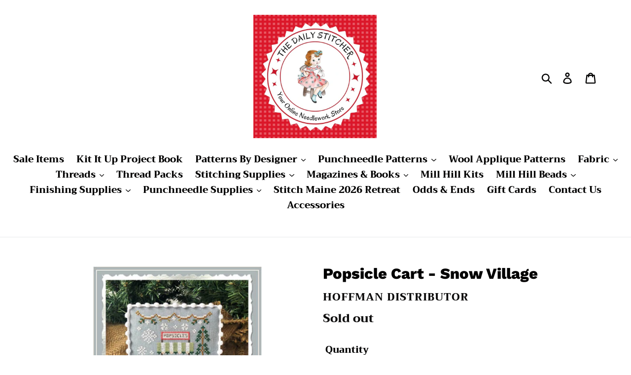

--- FILE ---
content_type: text/html; charset=utf-8
request_url: https://thedailystitcher.com/products/popsicle-cart-snow-village
body_size: 29108
content:
<!doctype html>
<!--[if IE 9]> <html class="ie9 no-js" lang="en"> <![endif]-->
<!--[if (gt IE 9)|!(IE)]><!--> <html class="no-js" lang="en"> <!--<![endif]-->
<head>
<meta name="google-site-verification" content="D7q5DsXi_AHRIayP15hcCuk9h1VpetTJvK-2DnzSeCY" />
  <meta charset="utf-8">
  <meta http-equiv="X-UA-Compatible" content="IE=edge,chrome=1">
  <meta name="viewport" content="width=device-width,initial-scale=1">
  <meta name="theme-color" content="#e91e1d">
  <link rel="canonical" href="https://thedailystitcher.com/products/popsicle-cart-snow-village"><link rel="shortcut icon" href="//thedailystitcher.com/cdn/shop/files/thread-841605_1920_32x32.jpg?v=1630102151" type="image/png"><title>Popsicle Cart - Snow Village
&ndash; The Daily Stitcher</title><!-- /snippets/social-meta-tags.liquid -->




<meta property="og:site_name" content="The Daily Stitcher">
<meta property="og:url" content="https://thedailystitcher.com/products/popsicle-cart-snow-village">
<meta property="og:title" content="Popsicle Cart - Snow Village">
<meta property="og:type" content="product">
<meta property="og:description" content="The Daily Stitcher">

  <meta property="og:price:amount" content="6.50">
  <meta property="og:price:currency" content="USD">

<meta property="og:image" content="http://thedailystitcher.com/cdn/shop/products/Popsicle_cart_1200x1200.jpg?v=1582821804">
<meta property="og:image:secure_url" content="https://thedailystitcher.com/cdn/shop/products/Popsicle_cart_1200x1200.jpg?v=1582821804">


<meta name="twitter:card" content="summary_large_image">
<meta name="twitter:title" content="Popsicle Cart - Snow Village">
<meta name="twitter:description" content="The Daily Stitcher">


  <link href="//thedailystitcher.com/cdn/shop/t/5/assets/theme.scss.css?v=102294036616756619381765043739" rel="stylesheet" type="text/css" media="all" />

  <script>
    var theme = {
      strings: {
        addToCart: "Add to cart",
        soldOut: "Sold out",
        unavailable: "Unavailable",
        regularPrice: "Regular price",
        sale: "Sale",
        showMore: "Show More",
        showLess: "Show Less",
        addressError: "Error looking up that address",
        addressNoResults: "No results for that address",
        addressQueryLimit: "You have exceeded the Google API usage limit. Consider upgrading to a \u003ca href=\"https:\/\/developers.google.com\/maps\/premium\/usage-limits\"\u003ePremium Plan\u003c\/a\u003e.",
        authError: "There was a problem authenticating your Google Maps account.",
        newWindow: "Opens in a new window.",
        external: "Opens external website.",
        newWindowExternal: "Opens external website in a new window."
      },
      moneyFormat: "${{amount}}"
    }

    document.documentElement.className = document.documentElement.className.replace('no-js', 'js');
  </script>

  <!--[if (lte IE 9) ]><script src="//thedailystitcher.com/cdn/shop/t/5/assets/match-media.min.js?v=22265819453975888031639937633" type="text/javascript"></script><![endif]--><!--[if (gt IE 9)|!(IE)]><!--><script src="//thedailystitcher.com/cdn/shop/t/5/assets/lazysizes.js?v=68441465964607740661639937633" async="async"></script><!--<![endif]-->
  <!--[if lte IE 9]><script src="//thedailystitcher.com/cdn/shop/t/5/assets/lazysizes.min.js?v=1623"></script><![endif]-->

  <!--[if (gt IE 9)|!(IE)]><!--><script src="//thedailystitcher.com/cdn/shop/t/5/assets/vendor.js?v=121857302354663160541639937635" defer="defer"></script><!--<![endif]-->
  <!--[if lte IE 9]><script src="//thedailystitcher.com/cdn/shop/t/5/assets/vendor.js?v=121857302354663160541639937635"></script><![endif]-->

  <!--[if (gt IE 9)|!(IE)]><!--><script src="//thedailystitcher.com/cdn/shop/t/5/assets/theme.js?v=12513799077045517171639937634" defer="defer"></script><!--<![endif]-->
  <!--[if lte IE 9]><script src="//thedailystitcher.com/cdn/shop/t/5/assets/theme.js?v=12513799077045517171639937634"></script><![endif]-->

  <script>window.performance && window.performance.mark && window.performance.mark('shopify.content_for_header.start');</script><meta id="shopify-digital-wallet" name="shopify-digital-wallet" content="/13111984187/digital_wallets/dialog">
<meta name="shopify-checkout-api-token" content="2eee27a6db072864b57cb412f64c8f7f">
<meta id="in-context-paypal-metadata" data-shop-id="13111984187" data-venmo-supported="false" data-environment="production" data-locale="en_US" data-paypal-v4="true" data-currency="USD">
<link rel="alternate" type="application/json+oembed" href="https://thedailystitcher.com/products/popsicle-cart-snow-village.oembed">
<script async="async" src="/checkouts/internal/preloads.js?locale=en-US"></script>
<link rel="preconnect" href="https://shop.app" crossorigin="anonymous">
<script async="async" src="https://shop.app/checkouts/internal/preloads.js?locale=en-US&shop_id=13111984187" crossorigin="anonymous"></script>
<script id="shopify-features" type="application/json">{"accessToken":"2eee27a6db072864b57cb412f64c8f7f","betas":["rich-media-storefront-analytics"],"domain":"thedailystitcher.com","predictiveSearch":true,"shopId":13111984187,"locale":"en"}</script>
<script>var Shopify = Shopify || {};
Shopify.shop = "the-daily-stitcher.myshopify.com";
Shopify.locale = "en";
Shopify.currency = {"active":"USD","rate":"1.0"};
Shopify.country = "US";
Shopify.theme = {"name":"Debut with Installments message","id":129582923989,"schema_name":"Debut","schema_version":"10.0.1","theme_store_id":796,"role":"main"};
Shopify.theme.handle = "null";
Shopify.theme.style = {"id":null,"handle":null};
Shopify.cdnHost = "thedailystitcher.com/cdn";
Shopify.routes = Shopify.routes || {};
Shopify.routes.root = "/";</script>
<script type="module">!function(o){(o.Shopify=o.Shopify||{}).modules=!0}(window);</script>
<script>!function(o){function n(){var o=[];function n(){o.push(Array.prototype.slice.apply(arguments))}return n.q=o,n}var t=o.Shopify=o.Shopify||{};t.loadFeatures=n(),t.autoloadFeatures=n()}(window);</script>
<script>
  window.ShopifyPay = window.ShopifyPay || {};
  window.ShopifyPay.apiHost = "shop.app\/pay";
  window.ShopifyPay.redirectState = null;
</script>
<script id="shop-js-analytics" type="application/json">{"pageType":"product"}</script>
<script defer="defer" async type="module" src="//thedailystitcher.com/cdn/shopifycloud/shop-js/modules/v2/client.init-shop-cart-sync_BT-GjEfc.en.esm.js"></script>
<script defer="defer" async type="module" src="//thedailystitcher.com/cdn/shopifycloud/shop-js/modules/v2/chunk.common_D58fp_Oc.esm.js"></script>
<script defer="defer" async type="module" src="//thedailystitcher.com/cdn/shopifycloud/shop-js/modules/v2/chunk.modal_xMitdFEc.esm.js"></script>
<script type="module">
  await import("//thedailystitcher.com/cdn/shopifycloud/shop-js/modules/v2/client.init-shop-cart-sync_BT-GjEfc.en.esm.js");
await import("//thedailystitcher.com/cdn/shopifycloud/shop-js/modules/v2/chunk.common_D58fp_Oc.esm.js");
await import("//thedailystitcher.com/cdn/shopifycloud/shop-js/modules/v2/chunk.modal_xMitdFEc.esm.js");

  window.Shopify.SignInWithShop?.initShopCartSync?.({"fedCMEnabled":true,"windoidEnabled":true});

</script>
<script defer="defer" async type="module" src="//thedailystitcher.com/cdn/shopifycloud/shop-js/modules/v2/client.payment-terms_Ci9AEqFq.en.esm.js"></script>
<script defer="defer" async type="module" src="//thedailystitcher.com/cdn/shopifycloud/shop-js/modules/v2/chunk.common_D58fp_Oc.esm.js"></script>
<script defer="defer" async type="module" src="//thedailystitcher.com/cdn/shopifycloud/shop-js/modules/v2/chunk.modal_xMitdFEc.esm.js"></script>
<script type="module">
  await import("//thedailystitcher.com/cdn/shopifycloud/shop-js/modules/v2/client.payment-terms_Ci9AEqFq.en.esm.js");
await import("//thedailystitcher.com/cdn/shopifycloud/shop-js/modules/v2/chunk.common_D58fp_Oc.esm.js");
await import("//thedailystitcher.com/cdn/shopifycloud/shop-js/modules/v2/chunk.modal_xMitdFEc.esm.js");

  
</script>
<script>
  window.Shopify = window.Shopify || {};
  if (!window.Shopify.featureAssets) window.Shopify.featureAssets = {};
  window.Shopify.featureAssets['shop-js'] = {"shop-cart-sync":["modules/v2/client.shop-cart-sync_DZOKe7Ll.en.esm.js","modules/v2/chunk.common_D58fp_Oc.esm.js","modules/v2/chunk.modal_xMitdFEc.esm.js"],"init-fed-cm":["modules/v2/client.init-fed-cm_B6oLuCjv.en.esm.js","modules/v2/chunk.common_D58fp_Oc.esm.js","modules/v2/chunk.modal_xMitdFEc.esm.js"],"shop-cash-offers":["modules/v2/client.shop-cash-offers_D2sdYoxE.en.esm.js","modules/v2/chunk.common_D58fp_Oc.esm.js","modules/v2/chunk.modal_xMitdFEc.esm.js"],"shop-login-button":["modules/v2/client.shop-login-button_QeVjl5Y3.en.esm.js","modules/v2/chunk.common_D58fp_Oc.esm.js","modules/v2/chunk.modal_xMitdFEc.esm.js"],"pay-button":["modules/v2/client.pay-button_DXTOsIq6.en.esm.js","modules/v2/chunk.common_D58fp_Oc.esm.js","modules/v2/chunk.modal_xMitdFEc.esm.js"],"shop-button":["modules/v2/client.shop-button_DQZHx9pm.en.esm.js","modules/v2/chunk.common_D58fp_Oc.esm.js","modules/v2/chunk.modal_xMitdFEc.esm.js"],"avatar":["modules/v2/client.avatar_BTnouDA3.en.esm.js"],"init-windoid":["modules/v2/client.init-windoid_CR1B-cfM.en.esm.js","modules/v2/chunk.common_D58fp_Oc.esm.js","modules/v2/chunk.modal_xMitdFEc.esm.js"],"init-shop-for-new-customer-accounts":["modules/v2/client.init-shop-for-new-customer-accounts_C_vY_xzh.en.esm.js","modules/v2/client.shop-login-button_QeVjl5Y3.en.esm.js","modules/v2/chunk.common_D58fp_Oc.esm.js","modules/v2/chunk.modal_xMitdFEc.esm.js"],"init-shop-email-lookup-coordinator":["modules/v2/client.init-shop-email-lookup-coordinator_BI7n9ZSv.en.esm.js","modules/v2/chunk.common_D58fp_Oc.esm.js","modules/v2/chunk.modal_xMitdFEc.esm.js"],"init-shop-cart-sync":["modules/v2/client.init-shop-cart-sync_BT-GjEfc.en.esm.js","modules/v2/chunk.common_D58fp_Oc.esm.js","modules/v2/chunk.modal_xMitdFEc.esm.js"],"shop-toast-manager":["modules/v2/client.shop-toast-manager_DiYdP3xc.en.esm.js","modules/v2/chunk.common_D58fp_Oc.esm.js","modules/v2/chunk.modal_xMitdFEc.esm.js"],"init-customer-accounts":["modules/v2/client.init-customer-accounts_D9ZNqS-Q.en.esm.js","modules/v2/client.shop-login-button_QeVjl5Y3.en.esm.js","modules/v2/chunk.common_D58fp_Oc.esm.js","modules/v2/chunk.modal_xMitdFEc.esm.js"],"init-customer-accounts-sign-up":["modules/v2/client.init-customer-accounts-sign-up_iGw4briv.en.esm.js","modules/v2/client.shop-login-button_QeVjl5Y3.en.esm.js","modules/v2/chunk.common_D58fp_Oc.esm.js","modules/v2/chunk.modal_xMitdFEc.esm.js"],"shop-follow-button":["modules/v2/client.shop-follow-button_CqMgW2wH.en.esm.js","modules/v2/chunk.common_D58fp_Oc.esm.js","modules/v2/chunk.modal_xMitdFEc.esm.js"],"checkout-modal":["modules/v2/client.checkout-modal_xHeaAweL.en.esm.js","modules/v2/chunk.common_D58fp_Oc.esm.js","modules/v2/chunk.modal_xMitdFEc.esm.js"],"shop-login":["modules/v2/client.shop-login_D91U-Q7h.en.esm.js","modules/v2/chunk.common_D58fp_Oc.esm.js","modules/v2/chunk.modal_xMitdFEc.esm.js"],"lead-capture":["modules/v2/client.lead-capture_BJmE1dJe.en.esm.js","modules/v2/chunk.common_D58fp_Oc.esm.js","modules/v2/chunk.modal_xMitdFEc.esm.js"],"payment-terms":["modules/v2/client.payment-terms_Ci9AEqFq.en.esm.js","modules/v2/chunk.common_D58fp_Oc.esm.js","modules/v2/chunk.modal_xMitdFEc.esm.js"]};
</script>
<script>(function() {
  var isLoaded = false;
  function asyncLoad() {
    if (isLoaded) return;
    isLoaded = true;
    var urls = ["https:\/\/s3-us-west-2.amazonaws.com\/da-restock\/da-restock.js?shop=the-daily-stitcher.myshopify.com","https:\/\/chimpstatic.com\/mcjs-connected\/js\/users\/7498a7c18591e21bd5f21c249\/e7032bd0eb38e1dcda4352801.js?shop=the-daily-stitcher.myshopify.com"];
    for (var i = 0; i < urls.length; i++) {
      var s = document.createElement('script');
      s.type = 'text/javascript';
      s.async = true;
      s.src = urls[i];
      var x = document.getElementsByTagName('script')[0];
      x.parentNode.insertBefore(s, x);
    }
  };
  if(window.attachEvent) {
    window.attachEvent('onload', asyncLoad);
  } else {
    window.addEventListener('load', asyncLoad, false);
  }
})();</script>
<script id="__st">var __st={"a":13111984187,"offset":-18000,"reqid":"1efb46d1-c2f2-428e-b4d6-e303859dc4a9-1769122719","pageurl":"thedailystitcher.com\/products\/popsicle-cart-snow-village","u":"de57307562c2","p":"product","rtyp":"product","rid":4607918473260};</script>
<script>window.ShopifyPaypalV4VisibilityTracking = true;</script>
<script id="captcha-bootstrap">!function(){'use strict';const t='contact',e='account',n='new_comment',o=[[t,t],['blogs',n],['comments',n],[t,'customer']],c=[[e,'customer_login'],[e,'guest_login'],[e,'recover_customer_password'],[e,'create_customer']],r=t=>t.map((([t,e])=>`form[action*='/${t}']:not([data-nocaptcha='true']) input[name='form_type'][value='${e}']`)).join(','),a=t=>()=>t?[...document.querySelectorAll(t)].map((t=>t.form)):[];function s(){const t=[...o],e=r(t);return a(e)}const i='password',u='form_key',d=['recaptcha-v3-token','g-recaptcha-response','h-captcha-response',i],f=()=>{try{return window.sessionStorage}catch{return}},m='__shopify_v',_=t=>t.elements[u];function p(t,e,n=!1){try{const o=window.sessionStorage,c=JSON.parse(o.getItem(e)),{data:r}=function(t){const{data:e,action:n}=t;return t[m]||n?{data:e,action:n}:{data:t,action:n}}(c);for(const[e,n]of Object.entries(r))t.elements[e]&&(t.elements[e].value=n);n&&o.removeItem(e)}catch(o){console.error('form repopulation failed',{error:o})}}const l='form_type',E='cptcha';function T(t){t.dataset[E]=!0}const w=window,h=w.document,L='Shopify',v='ce_forms',y='captcha';let A=!1;((t,e)=>{const n=(g='f06e6c50-85a8-45c8-87d0-21a2b65856fe',I='https://cdn.shopify.com/shopifycloud/storefront-forms-hcaptcha/ce_storefront_forms_captcha_hcaptcha.v1.5.2.iife.js',D={infoText:'Protected by hCaptcha',privacyText:'Privacy',termsText:'Terms'},(t,e,n)=>{const o=w[L][v],c=o.bindForm;if(c)return c(t,g,e,D).then(n);var r;o.q.push([[t,g,e,D],n]),r=I,A||(h.body.append(Object.assign(h.createElement('script'),{id:'captcha-provider',async:!0,src:r})),A=!0)});var g,I,D;w[L]=w[L]||{},w[L][v]=w[L][v]||{},w[L][v].q=[],w[L][y]=w[L][y]||{},w[L][y].protect=function(t,e){n(t,void 0,e),T(t)},Object.freeze(w[L][y]),function(t,e,n,w,h,L){const[v,y,A,g]=function(t,e,n){const i=e?o:[],u=t?c:[],d=[...i,...u],f=r(d),m=r(i),_=r(d.filter((([t,e])=>n.includes(e))));return[a(f),a(m),a(_),s()]}(w,h,L),I=t=>{const e=t.target;return e instanceof HTMLFormElement?e:e&&e.form},D=t=>v().includes(t);t.addEventListener('submit',(t=>{const e=I(t);if(!e)return;const n=D(e)&&!e.dataset.hcaptchaBound&&!e.dataset.recaptchaBound,o=_(e),c=g().includes(e)&&(!o||!o.value);(n||c)&&t.preventDefault(),c&&!n&&(function(t){try{if(!f())return;!function(t){const e=f();if(!e)return;const n=_(t);if(!n)return;const o=n.value;o&&e.removeItem(o)}(t);const e=Array.from(Array(32),(()=>Math.random().toString(36)[2])).join('');!function(t,e){_(t)||t.append(Object.assign(document.createElement('input'),{type:'hidden',name:u})),t.elements[u].value=e}(t,e),function(t,e){const n=f();if(!n)return;const o=[...t.querySelectorAll(`input[type='${i}']`)].map((({name:t})=>t)),c=[...d,...o],r={};for(const[a,s]of new FormData(t).entries())c.includes(a)||(r[a]=s);n.setItem(e,JSON.stringify({[m]:1,action:t.action,data:r}))}(t,e)}catch(e){console.error('failed to persist form',e)}}(e),e.submit())}));const S=(t,e)=>{t&&!t.dataset[E]&&(n(t,e.some((e=>e===t))),T(t))};for(const o of['focusin','change'])t.addEventListener(o,(t=>{const e=I(t);D(e)&&S(e,y())}));const B=e.get('form_key'),M=e.get(l),P=B&&M;t.addEventListener('DOMContentLoaded',(()=>{const t=y();if(P)for(const e of t)e.elements[l].value===M&&p(e,B);[...new Set([...A(),...v().filter((t=>'true'===t.dataset.shopifyCaptcha))])].forEach((e=>S(e,t)))}))}(h,new URLSearchParams(w.location.search),n,t,e,['guest_login'])})(!0,!0)}();</script>
<script integrity="sha256-4kQ18oKyAcykRKYeNunJcIwy7WH5gtpwJnB7kiuLZ1E=" data-source-attribution="shopify.loadfeatures" defer="defer" src="//thedailystitcher.com/cdn/shopifycloud/storefront/assets/storefront/load_feature-a0a9edcb.js" crossorigin="anonymous"></script>
<script crossorigin="anonymous" defer="defer" src="//thedailystitcher.com/cdn/shopifycloud/storefront/assets/shopify_pay/storefront-65b4c6d7.js?v=20250812"></script>
<script data-source-attribution="shopify.dynamic_checkout.dynamic.init">var Shopify=Shopify||{};Shopify.PaymentButton=Shopify.PaymentButton||{isStorefrontPortableWallets:!0,init:function(){window.Shopify.PaymentButton.init=function(){};var t=document.createElement("script");t.src="https://thedailystitcher.com/cdn/shopifycloud/portable-wallets/latest/portable-wallets.en.js",t.type="module",document.head.appendChild(t)}};
</script>
<script data-source-attribution="shopify.dynamic_checkout.buyer_consent">
  function portableWalletsHideBuyerConsent(e){var t=document.getElementById("shopify-buyer-consent"),n=document.getElementById("shopify-subscription-policy-button");t&&n&&(t.classList.add("hidden"),t.setAttribute("aria-hidden","true"),n.removeEventListener("click",e))}function portableWalletsShowBuyerConsent(e){var t=document.getElementById("shopify-buyer-consent"),n=document.getElementById("shopify-subscription-policy-button");t&&n&&(t.classList.remove("hidden"),t.removeAttribute("aria-hidden"),n.addEventListener("click",e))}window.Shopify?.PaymentButton&&(window.Shopify.PaymentButton.hideBuyerConsent=portableWalletsHideBuyerConsent,window.Shopify.PaymentButton.showBuyerConsent=portableWalletsShowBuyerConsent);
</script>
<script data-source-attribution="shopify.dynamic_checkout.cart.bootstrap">document.addEventListener("DOMContentLoaded",(function(){function t(){return document.querySelector("shopify-accelerated-checkout-cart, shopify-accelerated-checkout")}if(t())Shopify.PaymentButton.init();else{new MutationObserver((function(e,n){t()&&(Shopify.PaymentButton.init(),n.disconnect())})).observe(document.body,{childList:!0,subtree:!0})}}));
</script>
<link id="shopify-accelerated-checkout-styles" rel="stylesheet" media="screen" href="https://thedailystitcher.com/cdn/shopifycloud/portable-wallets/latest/accelerated-checkout-backwards-compat.css" crossorigin="anonymous">
<style id="shopify-accelerated-checkout-cart">
        #shopify-buyer-consent {
  margin-top: 1em;
  display: inline-block;
  width: 100%;
}

#shopify-buyer-consent.hidden {
  display: none;
}

#shopify-subscription-policy-button {
  background: none;
  border: none;
  padding: 0;
  text-decoration: underline;
  font-size: inherit;
  cursor: pointer;
}

#shopify-subscription-policy-button::before {
  box-shadow: none;
}

      </style>

<script>window.performance && window.performance.mark && window.performance.mark('shopify.content_for_header.end');</script>
<!-- GSSTART Coming Soon code start. Do not change -->
<script type="text/javascript"> gsProductByVariant = {};  gsProductByVariant[32464698015788] =  0 ;   gsProductCSID = "4607918473260"; gsDefaultV = "32464698015788"; </script><script type="text/javascript" src="https://gravity-software.com/js/shopify/pac_shop21453.js?v=d2a1623cd3b97955a9b36a89bbce42f8"></script>
<!-- Coming Soon code end. Do not change GSEND -->  <script src="https://cdn.younet.network/main.js"></script>
<!-- BEGIN app block: shopify://apps/epa-easy-product-addons/blocks/speedup_link/0099190e-a0cb-49e7-8d26-026c9d26f337 --><!-- BEGIN app snippet: sg_product -->

<script>
  window["sg_addon_master_id"]="4607918473260";
  window["sgAddonCollectionMetaAddons"]=  "" 
  
</script>

<!-- END app snippet -->

  <script>
    window["sg_addons_coll_ids"] = {
      ids:"84930035771"
    };
    window["items_with_ids"] = false || {}
  </script>


<!-- BEGIN app snippet: sg-globals -->
<script type="text/javascript">
  (function(){
    const convertLang = (locale) => {
      let t = locale.toUpperCase();
      return "PT-BR" === t || "PT-PT" === t || "ZH-CN" === t || "ZH-TW" === t ? t.replace("-", "_") : t.match(/^[a-zA-Z]{2}-[a-zA-Z]{2}$/) ? t.substring(0, 2) : t
    }

    const sg_addon_setGlobalVariables = () => {
      try{
        let locale = "en";
        window["sg_addon_currentLanguage"] = convertLang(locale);
        window["sg_addon_defaultLanguage"] ="en";
        window["sg_addon_defaultRootUrl"] ="/";
        window["sg_addon_currentRootUrl"] ="/";
        window["sg_addon_shopLocales"] = sgAddonGetAllLocales();
      }catch(err){
        console.log("Language Config:- ",err);
      }
    }

    const sgAddonGetAllLocales = () => {
      let shopLocales = {};
      try{shopLocales["en"] = {
            endonymName : "English",
            isoCode : "en",
            name : "English",
            primary : true,
            rootUrl : "\/"
          };}catch(err){
        console.log("getAllLocales Config:- ",err);
      }
      return shopLocales;
    }

    sg_addon_setGlobalVariables();
    
    window["sg_addon_sfApiVersion"]='2025-04';
    window["sgAddon_moneyFormats"] = {
      "money": "${{amount}}",
      "moneyCurrency": "${{amount}} USD"
    };
    window["sg_addon_groupsData"] = {};
    try {
      let customSGAddonMeta = {};
      if (customSGAddonMeta.sg_addon_custom_js) {
        Function(customSGAddonMeta.sg_addon_custom_js)();
      }
    } catch (error) {
      console.warn("Error In SG Addon Custom Code", error);
    }
  })();
</script>
<!-- END app snippet -->
<!-- BEGIN app snippet: sg_speedup -->


<script>
  try{
    window["sgAddon_all_translated"] = {}
    window["sg_addon_settings_config"] =  {"host":"https://spa.spicegems.com","shopName":"the-daily-stitcher.myshopify.com","hasSetting":1,"sgCookieHash":"13nWMGRt6u","hasMaster":1,"handleId":{"mastersToReq":[],"collectionsToReq":"[]","hasProMaster":true,"hasCollMaster":false},"settings":{"is_active":"1","max_addons":"35","quick_view":"0","quick_view_desc":"1","ajax_cart":"0","bro_stack":"0","quantity_selector":"1","image_viewer":"1","addons_heading":"Product Addons Box","cart_heading":"Cart Addons Box","addaddon_cart":"ADD ADDON","variant":"Variant","quantity":"Quantity","view_full_details":"View full details","less_details":"Less details...","add_to_cart":"ADD TO CART","message":"Product added to cart.","custom_css":"no","sold_pro":"1","image_link":"0","compare_at":"1","unlink_title":"0","image_click_checkbox":"0","cart_max_addons":"5","cart_quantity_selector":"1","cart_sold_pro":"0","cart_image_link":"0","compare_at_cart":"0","sg_currency":"default","qv_label":"Quick View","sold_out":"Sold Out","qv_sold_out":"SOLD OUT","way_to_prevent":"none","soldout_master":"1","cart_qv":"0","cartqv_desc":"0","plusminus_qty":"0","plusminus_cart":"0","line_prop":"0","label_show":"1","label_text":"Additional Info","addon_mandatory":"0","mandatory_text":"Please select atleast an addon!","line_placeholder":"Text Message","sell_master":"0","atc_btn_selector":"no","theme_data":"","applied_discount":"0","is_discount":"0","layout":{"name":"layout_default","isBundle":false},"group_layout":"layout-01","product_snippet":"1","cart_snippet":"0","product_form_selector":"no","atc_product_selector":"no","cart_form_selector":"no","checkout_btn_selector":"no","subtotal":"0","subtotal_label":"SubTotal","subtotal_position":"beforebegin","jQVersion":"1","collection_discount":"0","inventoryOnProduct":"0","inventoryOnCart":"0","inStock":"0","lowStock":"0","inStockLabel":"<span>[inventory_qty] In Stock</span>","lowStockLabel":"<span>only [inventory_qty] Left</span>","thresholdQty":"5","bl_atc_label":"ADD TO CART","bl_unselect_label":"PLEASE SELECT ATLEAST ONE ADDON","bl_master_label":"THIS ITEM","bl_heading":"Frequently Bought Together","addon_slider":"0","individual_atc":"0","individual_atc_label":"ADD ADDON","limit_pro_data":"287","limit_coll_data":"0","liquid_install":"0","mt_addon_hash":"3BrAgZdyXT","stop_undefined":"1","money_format":"${{amount}} USD","admin_discount":"1"},"allow_asset_script":false} ;
    window["sgAddon_translated_locale"] =  "" ;
    window["sg_addon_all_group_translations"] = {};
    window["sgAddon_group_translated_locale"] =  "" ;
  } catch(error){
    console.warn("Error in getting settings or translate", error);
  }
</script>



<!-- ADDONS SCRIPT FROM SPEEDUP CDN -->
	<script type="text/javascript" src='https://cdnbspa.spicegems.com/js/serve/shop/the-daily-stitcher.myshopify.com/index_68b80ad45292de524454ff482b888c2b02eba665.js?v=infytonow816&shop=the-daily-stitcher.myshopify.com' type="text/javascript" async></script>

<!-- END app snippet -->



<!-- END app block --><link href="https://monorail-edge.shopifysvc.com" rel="dns-prefetch">
<script>(function(){if ("sendBeacon" in navigator && "performance" in window) {try {var session_token_from_headers = performance.getEntriesByType('navigation')[0].serverTiming.find(x => x.name == '_s').description;} catch {var session_token_from_headers = undefined;}var session_cookie_matches = document.cookie.match(/_shopify_s=([^;]*)/);var session_token_from_cookie = session_cookie_matches && session_cookie_matches.length === 2 ? session_cookie_matches[1] : "";var session_token = session_token_from_headers || session_token_from_cookie || "";function handle_abandonment_event(e) {var entries = performance.getEntries().filter(function(entry) {return /monorail-edge.shopifysvc.com/.test(entry.name);});if (!window.abandonment_tracked && entries.length === 0) {window.abandonment_tracked = true;var currentMs = Date.now();var navigation_start = performance.timing.navigationStart;var payload = {shop_id: 13111984187,url: window.location.href,navigation_start,duration: currentMs - navigation_start,session_token,page_type: "product"};window.navigator.sendBeacon("https://monorail-edge.shopifysvc.com/v1/produce", JSON.stringify({schema_id: "online_store_buyer_site_abandonment/1.1",payload: payload,metadata: {event_created_at_ms: currentMs,event_sent_at_ms: currentMs}}));}}window.addEventListener('pagehide', handle_abandonment_event);}}());</script>
<script id="web-pixels-manager-setup">(function e(e,d,r,n,o){if(void 0===o&&(o={}),!Boolean(null===(a=null===(i=window.Shopify)||void 0===i?void 0:i.analytics)||void 0===a?void 0:a.replayQueue)){var i,a;window.Shopify=window.Shopify||{};var t=window.Shopify;t.analytics=t.analytics||{};var s=t.analytics;s.replayQueue=[],s.publish=function(e,d,r){return s.replayQueue.push([e,d,r]),!0};try{self.performance.mark("wpm:start")}catch(e){}var l=function(){var e={modern:/Edge?\/(1{2}[4-9]|1[2-9]\d|[2-9]\d{2}|\d{4,})\.\d+(\.\d+|)|Firefox\/(1{2}[4-9]|1[2-9]\d|[2-9]\d{2}|\d{4,})\.\d+(\.\d+|)|Chrom(ium|e)\/(9{2}|\d{3,})\.\d+(\.\d+|)|(Maci|X1{2}).+ Version\/(15\.\d+|(1[6-9]|[2-9]\d|\d{3,})\.\d+)([,.]\d+|)( \(\w+\)|)( Mobile\/\w+|) Safari\/|Chrome.+OPR\/(9{2}|\d{3,})\.\d+\.\d+|(CPU[ +]OS|iPhone[ +]OS|CPU[ +]iPhone|CPU IPhone OS|CPU iPad OS)[ +]+(15[._]\d+|(1[6-9]|[2-9]\d|\d{3,})[._]\d+)([._]\d+|)|Android:?[ /-](13[3-9]|1[4-9]\d|[2-9]\d{2}|\d{4,})(\.\d+|)(\.\d+|)|Android.+Firefox\/(13[5-9]|1[4-9]\d|[2-9]\d{2}|\d{4,})\.\d+(\.\d+|)|Android.+Chrom(ium|e)\/(13[3-9]|1[4-9]\d|[2-9]\d{2}|\d{4,})\.\d+(\.\d+|)|SamsungBrowser\/([2-9]\d|\d{3,})\.\d+/,legacy:/Edge?\/(1[6-9]|[2-9]\d|\d{3,})\.\d+(\.\d+|)|Firefox\/(5[4-9]|[6-9]\d|\d{3,})\.\d+(\.\d+|)|Chrom(ium|e)\/(5[1-9]|[6-9]\d|\d{3,})\.\d+(\.\d+|)([\d.]+$|.*Safari\/(?![\d.]+ Edge\/[\d.]+$))|(Maci|X1{2}).+ Version\/(10\.\d+|(1[1-9]|[2-9]\d|\d{3,})\.\d+)([,.]\d+|)( \(\w+\)|)( Mobile\/\w+|) Safari\/|Chrome.+OPR\/(3[89]|[4-9]\d|\d{3,})\.\d+\.\d+|(CPU[ +]OS|iPhone[ +]OS|CPU[ +]iPhone|CPU IPhone OS|CPU iPad OS)[ +]+(10[._]\d+|(1[1-9]|[2-9]\d|\d{3,})[._]\d+)([._]\d+|)|Android:?[ /-](13[3-9]|1[4-9]\d|[2-9]\d{2}|\d{4,})(\.\d+|)(\.\d+|)|Mobile Safari.+OPR\/([89]\d|\d{3,})\.\d+\.\d+|Android.+Firefox\/(13[5-9]|1[4-9]\d|[2-9]\d{2}|\d{4,})\.\d+(\.\d+|)|Android.+Chrom(ium|e)\/(13[3-9]|1[4-9]\d|[2-9]\d{2}|\d{4,})\.\d+(\.\d+|)|Android.+(UC? ?Browser|UCWEB|U3)[ /]?(15\.([5-9]|\d{2,})|(1[6-9]|[2-9]\d|\d{3,})\.\d+)\.\d+|SamsungBrowser\/(5\.\d+|([6-9]|\d{2,})\.\d+)|Android.+MQ{2}Browser\/(14(\.(9|\d{2,})|)|(1[5-9]|[2-9]\d|\d{3,})(\.\d+|))(\.\d+|)|K[Aa][Ii]OS\/(3\.\d+|([4-9]|\d{2,})\.\d+)(\.\d+|)/},d=e.modern,r=e.legacy,n=navigator.userAgent;return n.match(d)?"modern":n.match(r)?"legacy":"unknown"}(),u="modern"===l?"modern":"legacy",c=(null!=n?n:{modern:"",legacy:""})[u],f=function(e){return[e.baseUrl,"/wpm","/b",e.hashVersion,"modern"===e.buildTarget?"m":"l",".js"].join("")}({baseUrl:d,hashVersion:r,buildTarget:u}),m=function(e){var d=e.version,r=e.bundleTarget,n=e.surface,o=e.pageUrl,i=e.monorailEndpoint;return{emit:function(e){var a=e.status,t=e.errorMsg,s=(new Date).getTime(),l=JSON.stringify({metadata:{event_sent_at_ms:s},events:[{schema_id:"web_pixels_manager_load/3.1",payload:{version:d,bundle_target:r,page_url:o,status:a,surface:n,error_msg:t},metadata:{event_created_at_ms:s}}]});if(!i)return console&&console.warn&&console.warn("[Web Pixels Manager] No Monorail endpoint provided, skipping logging."),!1;try{return self.navigator.sendBeacon.bind(self.navigator)(i,l)}catch(e){}var u=new XMLHttpRequest;try{return u.open("POST",i,!0),u.setRequestHeader("Content-Type","text/plain"),u.send(l),!0}catch(e){return console&&console.warn&&console.warn("[Web Pixels Manager] Got an unhandled error while logging to Monorail."),!1}}}}({version:r,bundleTarget:l,surface:e.surface,pageUrl:self.location.href,monorailEndpoint:e.monorailEndpoint});try{o.browserTarget=l,function(e){var d=e.src,r=e.async,n=void 0===r||r,o=e.onload,i=e.onerror,a=e.sri,t=e.scriptDataAttributes,s=void 0===t?{}:t,l=document.createElement("script"),u=document.querySelector("head"),c=document.querySelector("body");if(l.async=n,l.src=d,a&&(l.integrity=a,l.crossOrigin="anonymous"),s)for(var f in s)if(Object.prototype.hasOwnProperty.call(s,f))try{l.dataset[f]=s[f]}catch(e){}if(o&&l.addEventListener("load",o),i&&l.addEventListener("error",i),u)u.appendChild(l);else{if(!c)throw new Error("Did not find a head or body element to append the script");c.appendChild(l)}}({src:f,async:!0,onload:function(){if(!function(){var e,d;return Boolean(null===(d=null===(e=window.Shopify)||void 0===e?void 0:e.analytics)||void 0===d?void 0:d.initialized)}()){var d=window.webPixelsManager.init(e)||void 0;if(d){var r=window.Shopify.analytics;r.replayQueue.forEach((function(e){var r=e[0],n=e[1],o=e[2];d.publishCustomEvent(r,n,o)})),r.replayQueue=[],r.publish=d.publishCustomEvent,r.visitor=d.visitor,r.initialized=!0}}},onerror:function(){return m.emit({status:"failed",errorMsg:"".concat(f," has failed to load")})},sri:function(e){var d=/^sha384-[A-Za-z0-9+/=]+$/;return"string"==typeof e&&d.test(e)}(c)?c:"",scriptDataAttributes:o}),m.emit({status:"loading"})}catch(e){m.emit({status:"failed",errorMsg:(null==e?void 0:e.message)||"Unknown error"})}}})({shopId: 13111984187,storefrontBaseUrl: "https://thedailystitcher.com",extensionsBaseUrl: "https://extensions.shopifycdn.com/cdn/shopifycloud/web-pixels-manager",monorailEndpoint: "https://monorail-edge.shopifysvc.com/unstable/produce_batch",surface: "storefront-renderer",enabledBetaFlags: ["2dca8a86"],webPixelsConfigList: [{"id":"shopify-app-pixel","configuration":"{}","eventPayloadVersion":"v1","runtimeContext":"STRICT","scriptVersion":"0450","apiClientId":"shopify-pixel","type":"APP","privacyPurposes":["ANALYTICS","MARKETING"]},{"id":"shopify-custom-pixel","eventPayloadVersion":"v1","runtimeContext":"LAX","scriptVersion":"0450","apiClientId":"shopify-pixel","type":"CUSTOM","privacyPurposes":["ANALYTICS","MARKETING"]}],isMerchantRequest: false,initData: {"shop":{"name":"The Daily Stitcher","paymentSettings":{"currencyCode":"USD"},"myshopifyDomain":"the-daily-stitcher.myshopify.com","countryCode":"US","storefrontUrl":"https:\/\/thedailystitcher.com"},"customer":null,"cart":null,"checkout":null,"productVariants":[{"price":{"amount":6.5,"currencyCode":"USD"},"product":{"title":"Popsicle Cart - Snow Village","vendor":"Hoffman Distributor","id":"4607918473260","untranslatedTitle":"Popsicle Cart - Snow Village","url":"\/products\/popsicle-cart-snow-village","type":"Pattern"},"id":"32464698015788","image":{"src":"\/\/thedailystitcher.com\/cdn\/shop\/products\/Popsicle_cart.jpg?v=1582821804"},"sku":"","title":"Default Title","untranslatedTitle":"Default Title"}],"purchasingCompany":null},},"https://thedailystitcher.com/cdn","fcfee988w5aeb613cpc8e4bc33m6693e112",{"modern":"","legacy":""},{"shopId":"13111984187","storefrontBaseUrl":"https:\/\/thedailystitcher.com","extensionBaseUrl":"https:\/\/extensions.shopifycdn.com\/cdn\/shopifycloud\/web-pixels-manager","surface":"storefront-renderer","enabledBetaFlags":"[\"2dca8a86\"]","isMerchantRequest":"false","hashVersion":"fcfee988w5aeb613cpc8e4bc33m6693e112","publish":"custom","events":"[[\"page_viewed\",{}],[\"product_viewed\",{\"productVariant\":{\"price\":{\"amount\":6.5,\"currencyCode\":\"USD\"},\"product\":{\"title\":\"Popsicle Cart - Snow Village\",\"vendor\":\"Hoffman Distributor\",\"id\":\"4607918473260\",\"untranslatedTitle\":\"Popsicle Cart - Snow Village\",\"url\":\"\/products\/popsicle-cart-snow-village\",\"type\":\"Pattern\"},\"id\":\"32464698015788\",\"image\":{\"src\":\"\/\/thedailystitcher.com\/cdn\/shop\/products\/Popsicle_cart.jpg?v=1582821804\"},\"sku\":\"\",\"title\":\"Default Title\",\"untranslatedTitle\":\"Default Title\"}}]]"});</script><script>
  window.ShopifyAnalytics = window.ShopifyAnalytics || {};
  window.ShopifyAnalytics.meta = window.ShopifyAnalytics.meta || {};
  window.ShopifyAnalytics.meta.currency = 'USD';
  var meta = {"product":{"id":4607918473260,"gid":"gid:\/\/shopify\/Product\/4607918473260","vendor":"Hoffman Distributor","type":"Pattern","handle":"popsicle-cart-snow-village","variants":[{"id":32464698015788,"price":650,"name":"Popsicle Cart - Snow Village","public_title":null,"sku":""}],"remote":false},"page":{"pageType":"product","resourceType":"product","resourceId":4607918473260,"requestId":"1efb46d1-c2f2-428e-b4d6-e303859dc4a9-1769122719"}};
  for (var attr in meta) {
    window.ShopifyAnalytics.meta[attr] = meta[attr];
  }
</script>
<script class="analytics">
  (function () {
    var customDocumentWrite = function(content) {
      var jquery = null;

      if (window.jQuery) {
        jquery = window.jQuery;
      } else if (window.Checkout && window.Checkout.$) {
        jquery = window.Checkout.$;
      }

      if (jquery) {
        jquery('body').append(content);
      }
    };

    var hasLoggedConversion = function(token) {
      if (token) {
        return document.cookie.indexOf('loggedConversion=' + token) !== -1;
      }
      return false;
    }

    var setCookieIfConversion = function(token) {
      if (token) {
        var twoMonthsFromNow = new Date(Date.now());
        twoMonthsFromNow.setMonth(twoMonthsFromNow.getMonth() + 2);

        document.cookie = 'loggedConversion=' + token + '; expires=' + twoMonthsFromNow;
      }
    }

    var trekkie = window.ShopifyAnalytics.lib = window.trekkie = window.trekkie || [];
    if (trekkie.integrations) {
      return;
    }
    trekkie.methods = [
      'identify',
      'page',
      'ready',
      'track',
      'trackForm',
      'trackLink'
    ];
    trekkie.factory = function(method) {
      return function() {
        var args = Array.prototype.slice.call(arguments);
        args.unshift(method);
        trekkie.push(args);
        return trekkie;
      };
    };
    for (var i = 0; i < trekkie.methods.length; i++) {
      var key = trekkie.methods[i];
      trekkie[key] = trekkie.factory(key);
    }
    trekkie.load = function(config) {
      trekkie.config = config || {};
      trekkie.config.initialDocumentCookie = document.cookie;
      var first = document.getElementsByTagName('script')[0];
      var script = document.createElement('script');
      script.type = 'text/javascript';
      script.onerror = function(e) {
        var scriptFallback = document.createElement('script');
        scriptFallback.type = 'text/javascript';
        scriptFallback.onerror = function(error) {
                var Monorail = {
      produce: function produce(monorailDomain, schemaId, payload) {
        var currentMs = new Date().getTime();
        var event = {
          schema_id: schemaId,
          payload: payload,
          metadata: {
            event_created_at_ms: currentMs,
            event_sent_at_ms: currentMs
          }
        };
        return Monorail.sendRequest("https://" + monorailDomain + "/v1/produce", JSON.stringify(event));
      },
      sendRequest: function sendRequest(endpointUrl, payload) {
        // Try the sendBeacon API
        if (window && window.navigator && typeof window.navigator.sendBeacon === 'function' && typeof window.Blob === 'function' && !Monorail.isIos12()) {
          var blobData = new window.Blob([payload], {
            type: 'text/plain'
          });

          if (window.navigator.sendBeacon(endpointUrl, blobData)) {
            return true;
          } // sendBeacon was not successful

        } // XHR beacon

        var xhr = new XMLHttpRequest();

        try {
          xhr.open('POST', endpointUrl);
          xhr.setRequestHeader('Content-Type', 'text/plain');
          xhr.send(payload);
        } catch (e) {
          console.log(e);
        }

        return false;
      },
      isIos12: function isIos12() {
        return window.navigator.userAgent.lastIndexOf('iPhone; CPU iPhone OS 12_') !== -1 || window.navigator.userAgent.lastIndexOf('iPad; CPU OS 12_') !== -1;
      }
    };
    Monorail.produce('monorail-edge.shopifysvc.com',
      'trekkie_storefront_load_errors/1.1',
      {shop_id: 13111984187,
      theme_id: 129582923989,
      app_name: "storefront",
      context_url: window.location.href,
      source_url: "//thedailystitcher.com/cdn/s/trekkie.storefront.8d95595f799fbf7e1d32231b9a28fd43b70c67d3.min.js"});

        };
        scriptFallback.async = true;
        scriptFallback.src = '//thedailystitcher.com/cdn/s/trekkie.storefront.8d95595f799fbf7e1d32231b9a28fd43b70c67d3.min.js';
        first.parentNode.insertBefore(scriptFallback, first);
      };
      script.async = true;
      script.src = '//thedailystitcher.com/cdn/s/trekkie.storefront.8d95595f799fbf7e1d32231b9a28fd43b70c67d3.min.js';
      first.parentNode.insertBefore(script, first);
    };
    trekkie.load(
      {"Trekkie":{"appName":"storefront","development":false,"defaultAttributes":{"shopId":13111984187,"isMerchantRequest":null,"themeId":129582923989,"themeCityHash":"18163664957141785183","contentLanguage":"en","currency":"USD","eventMetadataId":"a7cecaec-80b7-43bf-be38-cbf192e2e4f8"},"isServerSideCookieWritingEnabled":true,"monorailRegion":"shop_domain","enabledBetaFlags":["65f19447"]},"Session Attribution":{},"S2S":{"facebookCapiEnabled":false,"source":"trekkie-storefront-renderer","apiClientId":580111}}
    );

    var loaded = false;
    trekkie.ready(function() {
      if (loaded) return;
      loaded = true;

      window.ShopifyAnalytics.lib = window.trekkie;

      var originalDocumentWrite = document.write;
      document.write = customDocumentWrite;
      try { window.ShopifyAnalytics.merchantGoogleAnalytics.call(this); } catch(error) {};
      document.write = originalDocumentWrite;

      window.ShopifyAnalytics.lib.page(null,{"pageType":"product","resourceType":"product","resourceId":4607918473260,"requestId":"1efb46d1-c2f2-428e-b4d6-e303859dc4a9-1769122719","shopifyEmitted":true});

      var match = window.location.pathname.match(/checkouts\/(.+)\/(thank_you|post_purchase)/)
      var token = match? match[1]: undefined;
      if (!hasLoggedConversion(token)) {
        setCookieIfConversion(token);
        window.ShopifyAnalytics.lib.track("Viewed Product",{"currency":"USD","variantId":32464698015788,"productId":4607918473260,"productGid":"gid:\/\/shopify\/Product\/4607918473260","name":"Popsicle Cart - Snow Village","price":"6.50","sku":"","brand":"Hoffman Distributor","variant":null,"category":"Pattern","nonInteraction":true,"remote":false},undefined,undefined,{"shopifyEmitted":true});
      window.ShopifyAnalytics.lib.track("monorail:\/\/trekkie_storefront_viewed_product\/1.1",{"currency":"USD","variantId":32464698015788,"productId":4607918473260,"productGid":"gid:\/\/shopify\/Product\/4607918473260","name":"Popsicle Cart - Snow Village","price":"6.50","sku":"","brand":"Hoffman Distributor","variant":null,"category":"Pattern","nonInteraction":true,"remote":false,"referer":"https:\/\/thedailystitcher.com\/products\/popsicle-cart-snow-village"});
      }
    });


        var eventsListenerScript = document.createElement('script');
        eventsListenerScript.async = true;
        eventsListenerScript.src = "//thedailystitcher.com/cdn/shopifycloud/storefront/assets/shop_events_listener-3da45d37.js";
        document.getElementsByTagName('head')[0].appendChild(eventsListenerScript);

})();</script>
<script
  defer
  src="https://thedailystitcher.com/cdn/shopifycloud/perf-kit/shopify-perf-kit-3.0.4.min.js"
  data-application="storefront-renderer"
  data-shop-id="13111984187"
  data-render-region="gcp-us-central1"
  data-page-type="product"
  data-theme-instance-id="129582923989"
  data-theme-name="Debut"
  data-theme-version="10.0.1"
  data-monorail-region="shop_domain"
  data-resource-timing-sampling-rate="10"
  data-shs="true"
  data-shs-beacon="true"
  data-shs-export-with-fetch="true"
  data-shs-logs-sample-rate="1"
  data-shs-beacon-endpoint="https://thedailystitcher.com/api/collect"
></script>
</head>

<body class="template-product">

  <a class="in-page-link visually-hidden skip-link" href="#MainContent">Skip to content</a>

  <div id="SearchDrawer" class="search-bar drawer drawer--top" role="dialog" aria-modal="true" aria-label="Search">
    <div class="search-bar__table">
      <div class="search-bar__table-cell search-bar__form-wrapper">
        <form class="search search-bar__form" action="/search" method="get" role="search">
          <input class="search__input search-bar__input" type="search" name="q" value="" placeholder="Search" aria-label="Search">
          <button class="search-bar__submit search__submit btn--link" type="submit">
            <svg aria-hidden="true" focusable="false" role="presentation" class="icon icon-search" viewBox="0 0 37 40"><path d="M35.6 36l-9.8-9.8c4.1-5.4 3.6-13.2-1.3-18.1-5.4-5.4-14.2-5.4-19.7 0-5.4 5.4-5.4 14.2 0 19.7 2.6 2.6 6.1 4.1 9.8 4.1 3 0 5.9-1 8.3-2.8l9.8 9.8c.4.4.9.6 1.4.6s1-.2 1.4-.6c.9-.9.9-2.1.1-2.9zm-20.9-8.2c-2.6 0-5.1-1-7-2.9-3.9-3.9-3.9-10.1 0-14C9.6 9 12.2 8 14.7 8s5.1 1 7 2.9c3.9 3.9 3.9 10.1 0 14-1.9 1.9-4.4 2.9-7 2.9z"/></svg>
            <span class="icon__fallback-text">Submit</span>
          </button>
        </form>
      </div>
      <div class="search-bar__table-cell text-right">
        <button type="button" class="btn--link search-bar__close js-drawer-close">
          <svg aria-hidden="true" focusable="false" role="presentation" class="icon icon-close" viewBox="0 0 37 40"><path d="M21.3 23l11-11c.8-.8.8-2 0-2.8-.8-.8-2-.8-2.8 0l-11 11-11-11c-.8-.8-2-.8-2.8 0-.8.8-.8 2 0 2.8l11 11-11 11c-.8.8-.8 2 0 2.8.4.4.9.6 1.4.6s1-.2 1.4-.6l11-11 11 11c.4.4.9.6 1.4.6s1-.2 1.4-.6c.8-.8.8-2 0-2.8l-11-11z"/></svg>
          <span class="icon__fallback-text">Close search</span>
        </button>
      </div>
    </div>
  </div>

  <div id="shopify-section-header" class="shopify-section">
  <style>
    
      .site-header__logo-image {
        max-width: 250px;
      }
    

    
  </style>


<div data-section-id="header" data-section-type="header-section">
  
    
  

  <header class="site-header logo--center" role="banner">
    <div class="grid grid--no-gutters grid--table site-header__mobile-nav">
      

      <div class="grid__item medium-up--one-third medium-up--push-one-third logo-align--center">
        
        
          <div class="h2 site-header__logo">
        
          
<a href="/" class="site-header__logo-image site-header__logo-image--centered">
              
              <img class="lazyload js"
                   src="//thedailystitcher.com/cdn/shop/files/Red_and_Beige_Illustrated_Homemade_Strawberry_Jam_Circle_Sticker_efeb8b6b-c80b-44ea-b992-06535dd01c42_300x300.jpg?v=1685910699"
                   data-src="//thedailystitcher.com/cdn/shop/files/Red_and_Beige_Illustrated_Homemade_Strawberry_Jam_Circle_Sticker_efeb8b6b-c80b-44ea-b992-06535dd01c42_{width}x.jpg?v=1685910699"
                   data-widths="[180, 360, 540, 720, 900, 1080, 1296, 1512, 1728, 2048]"
                   data-aspectratio="1.0"
                   data-sizes="auto"
                   alt="The Daily Stitcher"
                   style="max-width: 250px">
              <noscript>
                
                <img src="//thedailystitcher.com/cdn/shop/files/Red_and_Beige_Illustrated_Homemade_Strawberry_Jam_Circle_Sticker_efeb8b6b-c80b-44ea-b992-06535dd01c42_250x.jpg?v=1685910699"
                     srcset="//thedailystitcher.com/cdn/shop/files/Red_and_Beige_Illustrated_Homemade_Strawberry_Jam_Circle_Sticker_efeb8b6b-c80b-44ea-b992-06535dd01c42_250x.jpg?v=1685910699 1x, //thedailystitcher.com/cdn/shop/files/Red_and_Beige_Illustrated_Homemade_Strawberry_Jam_Circle_Sticker_efeb8b6b-c80b-44ea-b992-06535dd01c42_250x@2x.jpg?v=1685910699 2x"
                     alt="The Daily Stitcher"
                     style="max-width: 250px;">
              </noscript>
            </a>
          
        
          </div>
        
      </div>

      

      <div class="grid__item medium-up--one-third medium-up--push-one-third text-right site-header__icons site-header__icons--plus">
        <div class="site-header__icons-wrapper">
          <div class="site-header__search site-header__icon">
            <form action="/search" method="get" class="search-header search" role="search">
  <input class="search-header__input search__input"
    type="search"
    name="q"
    placeholder="Search"
    aria-label="Search">
  <button class="search-header__submit search__submit btn--link site-header__icon" type="submit">
    <svg aria-hidden="true" focusable="false" role="presentation" class="icon icon-search" viewBox="0 0 37 40"><path d="M35.6 36l-9.8-9.8c4.1-5.4 3.6-13.2-1.3-18.1-5.4-5.4-14.2-5.4-19.7 0-5.4 5.4-5.4 14.2 0 19.7 2.6 2.6 6.1 4.1 9.8 4.1 3 0 5.9-1 8.3-2.8l9.8 9.8c.4.4.9.6 1.4.6s1-.2 1.4-.6c.9-.9.9-2.1.1-2.9zm-20.9-8.2c-2.6 0-5.1-1-7-2.9-3.9-3.9-3.9-10.1 0-14C9.6 9 12.2 8 14.7 8s5.1 1 7 2.9c3.9 3.9 3.9 10.1 0 14-1.9 1.9-4.4 2.9-7 2.9z"/></svg>
    <span class="icon__fallback-text">Submit</span>
  </button>
</form>

          </div>

          <button type="button" class="btn--link site-header__icon site-header__search-toggle js-drawer-open-top">
            <svg aria-hidden="true" focusable="false" role="presentation" class="icon icon-search" viewBox="0 0 37 40"><path d="M35.6 36l-9.8-9.8c4.1-5.4 3.6-13.2-1.3-18.1-5.4-5.4-14.2-5.4-19.7 0-5.4 5.4-5.4 14.2 0 19.7 2.6 2.6 6.1 4.1 9.8 4.1 3 0 5.9-1 8.3-2.8l9.8 9.8c.4.4.9.6 1.4.6s1-.2 1.4-.6c.9-.9.9-2.1.1-2.9zm-20.9-8.2c-2.6 0-5.1-1-7-2.9-3.9-3.9-3.9-10.1 0-14C9.6 9 12.2 8 14.7 8s5.1 1 7 2.9c3.9 3.9 3.9 10.1 0 14-1.9 1.9-4.4 2.9-7 2.9z"/></svg>
            <span class="icon__fallback-text">Search</span>
          </button>

          
            
              <a href="/account/login" class="site-header__icon site-header__account">
                <svg aria-hidden="true" focusable="false" role="presentation" class="icon icon-login" viewBox="0 0 28.33 37.68"><path d="M14.17 14.9a7.45 7.45 0 1 0-7.5-7.45 7.46 7.46 0 0 0 7.5 7.45zm0-10.91a3.45 3.45 0 1 1-3.5 3.46A3.46 3.46 0 0 1 14.17 4zM14.17 16.47A14.18 14.18 0 0 0 0 30.68c0 1.41.66 4 5.11 5.66a27.17 27.17 0 0 0 9.06 1.34c6.54 0 14.17-1.84 14.17-7a14.18 14.18 0 0 0-14.17-14.21zm0 17.21c-6.3 0-10.17-1.77-10.17-3a10.17 10.17 0 1 1 20.33 0c.01 1.23-3.86 3-10.16 3z"/></svg>
                <span class="icon__fallback-text">Log in</span>
              </a>
            
          

          <a href="/cart" class="site-header__icon site-header__cart">
            <svg aria-hidden="true" focusable="false" role="presentation" class="icon icon-cart" viewBox="0 0 37 40"><path d="M36.5 34.8L33.3 8h-5.9C26.7 3.9 23 .8 18.5.8S10.3 3.9 9.6 8H3.7L.5 34.8c-.2 1.5.4 2.4.9 3 .5.5 1.4 1.2 3.1 1.2h28c1.3 0 2.4-.4 3.1-1.3.7-.7 1-1.8.9-2.9zm-18-30c2.2 0 4.1 1.4 4.7 3.2h-9.5c.7-1.9 2.6-3.2 4.8-3.2zM4.5 35l2.8-23h2.2v3c0 1.1.9 2 2 2s2-.9 2-2v-3h10v3c0 1.1.9 2 2 2s2-.9 2-2v-3h2.2l2.8 23h-28z"/></svg>
            <span class="icon__fallback-text">Cart</span>
            
          </a>

          

          
            <button type="button" class="btn--link site-header__icon site-header__menu js-mobile-nav-toggle mobile-nav--open" aria-controls="MobileNav"  aria-expanded="false" aria-label="Menu">
              <svg aria-hidden="true" focusable="false" role="presentation" class="icon icon-hamburger" viewBox="0 0 37 40"><path d="M33.5 25h-30c-1.1 0-2-.9-2-2s.9-2 2-2h30c1.1 0 2 .9 2 2s-.9 2-2 2zm0-11.5h-30c-1.1 0-2-.9-2-2s.9-2 2-2h30c1.1 0 2 .9 2 2s-.9 2-2 2zm0 23h-30c-1.1 0-2-.9-2-2s.9-2 2-2h30c1.1 0 2 .9 2 2s-.9 2-2 2z"/></svg>
              <svg aria-hidden="true" focusable="false" role="presentation" class="icon icon-close" viewBox="0 0 37 40"><path d="M21.3 23l11-11c.8-.8.8-2 0-2.8-.8-.8-2-.8-2.8 0l-11 11-11-11c-.8-.8-2-.8-2.8 0-.8.8-.8 2 0 2.8l11 11-11 11c-.8.8-.8 2 0 2.8.4.4.9.6 1.4.6s1-.2 1.4-.6l11-11 11 11c.4.4.9.6 1.4.6s1-.2 1.4-.6c.8-.8.8-2 0-2.8l-11-11z"/></svg>
            </button>
          
        </div>

      </div>
    </div>

    <nav class="mobile-nav-wrapper medium-up--hide" role="navigation">
      <ul id="MobileNav" class="mobile-nav">
        
<li class="mobile-nav__item border-bottom">
            
              <a href="/collections/sale-items" class="mobile-nav__link">
                <span class="mobile-nav__label">Sale Items</span>
              </a>
            
          </li>
        
<li class="mobile-nav__item border-bottom">
            
              <a href="/collections/kit-it-up-book" class="mobile-nav__link">
                <span class="mobile-nav__label">Kit It Up Project Book</span>
              </a>
            
          </li>
        
<li class="mobile-nav__item border-bottom">
            
              
              <button type="button" class="btn--link js-toggle-submenu mobile-nav__link" data-target="patterns-by-designer-3" data-level="1" aria-expanded="false">
                <span class="mobile-nav__label">Patterns By Designer</span>
                <div class="mobile-nav__icon">
                  <svg aria-hidden="true" focusable="false" role="presentation" class="icon icon-chevron-right" viewBox="0 0 7 11"><path d="M1.5 11A1.5 1.5 0 0 1 .44 8.44L3.38 5.5.44 2.56A1.5 1.5 0 0 1 2.56.44l4 4a1.5 1.5 0 0 1 0 2.12l-4 4A1.5 1.5 0 0 1 1.5 11z" fill="#fff"/></svg>
                </div>
              </button>
              <ul class="mobile-nav__dropdown" data-parent="patterns-by-designer-3" data-level="2">
                <li class="visually-hidden" tabindex="-1" data-menu-title="2">Patterns By Designer Menu</li>
                <li class="mobile-nav__item border-bottom">
                  <div class="mobile-nav__table">
                    <div class="mobile-nav__table-cell mobile-nav__return">
                      <button class="btn--link js-toggle-submenu mobile-nav__return-btn" type="button" aria-expanded="true" aria-label="Patterns By Designer">
                        <svg aria-hidden="true" focusable="false" role="presentation" class="icon icon-chevron-left" viewBox="0 0 7 11"><path d="M5.5.037a1.5 1.5 0 0 1 1.06 2.56l-2.94 2.94 2.94 2.94a1.5 1.5 0 0 1-2.12 2.12l-4-4a1.5 1.5 0 0 1 0-2.12l4-4A1.5 1.5 0 0 1 5.5.037z" fill="#fff" class="layer"/></svg>
                      </button>
                    </div>
                    <span class="mobile-nav__sublist-link mobile-nav__sublist-header mobile-nav__sublist-header--main-nav-parent">
                      <span class="mobile-nav__label">Patterns By Designer</span>
                    </span>
                  </div>
                </li>

                
                  <li class="mobile-nav__item border-bottom">
                    
                      <a href="/collections/abby-rose-designs" class="mobile-nav__sublist-link">
                        <span class="mobile-nav__label">Abby Rose Designs</span>
                      </a>
                    
                  </li>
                
                  <li class="mobile-nav__item border-bottom">
                    
                      <a href="/collections/all-through-the-night" class="mobile-nav__sublist-link">
                        <span class="mobile-nav__label">All Through The Night</span>
                      </a>
                    
                  </li>
                
                  <li class="mobile-nav__item border-bottom">
                    
                      <a href="/collections/annie-beez-folk-art" class="mobile-nav__sublist-link">
                        <span class="mobile-nav__label">Annie Beez Folk Art</span>
                      </a>
                    
                  </li>
                
                  <li class="mobile-nav__item border-bottom">
                    
                      <a href="/collections/antique-needlework-design" class="mobile-nav__sublist-link">
                        <span class="mobile-nav__label">Antique Needlework Design</span>
                      </a>
                    
                  </li>
                
                  <li class="mobile-nav__item border-bottom">
                    
                      <a href="/collections/artful-offerings" class="mobile-nav__sublist-link">
                        <span class="mobile-nav__label">Artful-Offerings</span>
                      </a>
                    
                  </li>
                
                  <li class="mobile-nav__item border-bottom">
                    
                      <a href="/collections/autumn-lane-stitchery" class="mobile-nav__sublist-link">
                        <span class="mobile-nav__label">Autumn Lane Stitchery</span>
                      </a>
                    
                  </li>
                
                  <li class="mobile-nav__item border-bottom">
                    
                      <a href="/collections/bent-creek" class="mobile-nav__sublist-link">
                        <span class="mobile-nav__label">Bent Creek</span>
                      </a>
                    
                  </li>
                
                  <li class="mobile-nav__item border-bottom">
                    
                      <a href="/collections/black-bird-designs" class="mobile-nav__sublist-link">
                        <span class="mobile-nav__label">Blackbird Designs</span>
                      </a>
                    
                  </li>
                
                  <li class="mobile-nav__item border-bottom">
                    
                      <a href="/collections/blue-ribbon-designs" class="mobile-nav__sublist-link">
                        <span class="mobile-nav__label">Blue Ribbon Designs</span>
                      </a>
                    
                  </li>
                
                  <li class="mobile-nav__item border-bottom">
                    
                      <a href="/collections/blueberry-ridge-design" class="mobile-nav__sublist-link">
                        <span class="mobile-nav__label">Blueberry Ridge Design</span>
                      </a>
                    
                  </li>
                
                  <li class="mobile-nav__item border-bottom">
                    
                      <a href="/collections/bobbie-g-designs" class="mobile-nav__sublist-link">
                        <span class="mobile-nav__label">Bobbie G. Designs</span>
                      </a>
                    
                  </li>
                
                  <li class="mobile-nav__item border-bottom">
                    
                      <a href="/collections/carriage-house-samplings" class="mobile-nav__sublist-link">
                        <span class="mobile-nav__label">Carriage House Samplings</span>
                      </a>
                    
                  </li>
                
                  <li class="mobile-nav__item border-bottom">
                    
                      <a href="/collections/chessie-me" class="mobile-nav__sublist-link">
                        <span class="mobile-nav__label">Chessie &amp; Me</span>
                      </a>
                    
                  </li>
                
                  <li class="mobile-nav__item border-bottom">
                    
                      <a href="/collections/cottage-garden-samplings" class="mobile-nav__sublist-link">
                        <span class="mobile-nav__label">Cottage Garden Samplings</span>
                      </a>
                    
                  </li>
                
                  <li class="mobile-nav__item border-bottom">
                    
                      <a href="/collections/country-cottage-needleworks" class="mobile-nav__sublist-link">
                        <span class="mobile-nav__label">Country Cottage Needleworks</span>
                      </a>
                    
                  </li>
                
                  <li class="mobile-nav__item border-bottom">
                    
                      <a href="/collections/crafty-bluebonnet-designs/crafty-bluebonnet-designs" class="mobile-nav__sublist-link">
                        <span class="mobile-nav__label">Crafty Bluebonnet Designs</span>
                      </a>
                    
                  </li>
                
                  <li class="mobile-nav__item border-bottom">
                    
                      <a href="/collections/designs-by-lisa" class="mobile-nav__sublist-link">
                        <span class="mobile-nav__label">Designs By LIsa</span>
                      </a>
                    
                  </li>
                
                  <li class="mobile-nav__item border-bottom">
                    
                      <a href="/collections/design-works" class="mobile-nav__sublist-link">
                        <span class="mobile-nav__label">Design Works</span>
                      </a>
                    
                  </li>
                
                  <li class="mobile-nav__item border-bottom">
                    
                      <a href="/collections/for-love-of-needlework-elizabeths-needlework-designs" class="mobile-nav__sublist-link">
                        <span class="mobile-nav__label">Elizabeth&#39;s Needlework Designs</span>
                      </a>
                    
                  </li>
                
                  <li class="mobile-nav__item border-bottom">
                    
                      <a href="/collections/erica-michaels" class="mobile-nav__sublist-link">
                        <span class="mobile-nav__label">Erica Michaels</span>
                      </a>
                    
                  </li>
                
                  <li class="mobile-nav__item border-bottom">
                    
                      <a href="/collections/erin-elizabeth-designs" class="mobile-nav__sublist-link">
                        <span class="mobile-nav__label">Erin Elizabeth Designs</span>
                      </a>
                    
                  </li>
                
                  <li class="mobile-nav__item border-bottom">
                    
                      <a href="/collections/fairy-wool-in-the-wood" class="mobile-nav__sublist-link">
                        <span class="mobile-nav__label">Fairy Wool In The Wood</span>
                      </a>
                    
                  </li>
                
                  <li class="mobile-nav__item border-bottom">
                    
                      <a href="/collections/finally-a-farmgirl" class="mobile-nav__sublist-link">
                        <span class="mobile-nav__label">Finally a Farmgirl</span>
                      </a>
                    
                  </li>
                
                  <li class="mobile-nav__item border-bottom">
                    
                      <a href="/collections/from-the-heart-needle-art-by-wendy" class="mobile-nav__sublist-link">
                        <span class="mobile-nav__label">From the Heart NeedleArt by Wendy</span>
                      </a>
                    
                  </li>
                
                  <li class="mobile-nav__item border-bottom">
                    
                      <a href="/collections/glendon-place" class="mobile-nav__sublist-link">
                        <span class="mobile-nav__label">Glendon Place</span>
                      </a>
                    
                  </li>
                
                  <li class="mobile-nav__item border-bottom">
                    
                      <a href="/collections/hands-across-the-sea-samplers" class="mobile-nav__sublist-link">
                        <span class="mobile-nav__label">Hands Across the Sea Samplers</span>
                      </a>
                    
                  </li>
                
                  <li class="mobile-nav__item border-bottom">
                    
                      <a href="/collections/hands-on-design" class="mobile-nav__sublist-link">
                        <span class="mobile-nav__label">Hands On Design</span>
                      </a>
                    
                  </li>
                
                  <li class="mobile-nav__item border-bottom">
                    
                      <a href="/collections/heart-in-hand" class="mobile-nav__sublist-link">
                        <span class="mobile-nav__label">Heart In Hand</span>
                      </a>
                    
                  </li>
                
                  <li class="mobile-nav__item border-bottom">
                    
                      <a href="/collections/heartstring-samplery" class="mobile-nav__sublist-link">
                        <span class="mobile-nav__label">Heartstring Samplery</span>
                      </a>
                    
                  </li>
                
                  <li class="mobile-nav__item border-bottom">
                    
                      <a href="/collections/hello-by-liz-mathews" class="mobile-nav__sublist-link">
                        <span class="mobile-nav__label">Hello from Liz Mathews</span>
                      </a>
                    
                  </li>
                
                  <li class="mobile-nav__item border-bottom">
                    
                      <a href="/collections/hinzet" class="mobile-nav__sublist-link">
                        <span class="mobile-nav__label">Hinzeit</span>
                      </a>
                    
                  </li>
                
                  <li class="mobile-nav__item border-bottom">
                    
                      <a href="/collections/hobby-house-press" class="mobile-nav__sublist-link">
                        <span class="mobile-nav__label">Hobby House Press</span>
                      </a>
                    
                  </li>
                
                  <li class="mobile-nav__item border-bottom">
                    
                      <a href="/collections/homespun-elegance" class="mobile-nav__sublist-link">
                        <span class="mobile-nav__label">Homespun Elegance</span>
                      </a>
                    
                  </li>
                
                  <li class="mobile-nav__item border-bottom">
                    
                      <a href="/collections/imaginationg" class="mobile-nav__sublist-link">
                        <span class="mobile-nav__label">Imaginating</span>
                      </a>
                    
                  </li>
                
                  <li class="mobile-nav__item border-bottom">
                    
                      <a href="/collections/jbw-designs" class="mobile-nav__sublist-link">
                        <span class="mobile-nav__label">JBW Designs</span>
                      </a>
                    
                  </li>
                
                  <li class="mobile-nav__item border-bottom">
                    
                      <a href="/collections/jean-farris-needleworks" class="mobile-nav__sublist-link">
                        <span class="mobile-nav__label">Jean Farris Needleworks</span>
                      </a>
                    
                  </li>
                
                  <li class="mobile-nav__item border-bottom">
                    
                      <a href="/collections/joan-elliott-design" class="mobile-nav__sublist-link">
                        <span class="mobile-nav__label">Joan Elliott Design</span>
                      </a>
                    
                  </li>
                
                  <li class="mobile-nav__item border-bottom">
                    
                      <a href="/collections/kathy-barrick" class="mobile-nav__sublist-link">
                        <span class="mobile-nav__label">Kathy Barrick</span>
                      </a>
                    
                  </li>
                
                  <li class="mobile-nav__item border-bottom">
                    
                      <a href="/collections/kooler-classic-charts" class="mobile-nav__sublist-link">
                        <span class="mobile-nav__label">Kooler Classic Charts</span>
                      </a>
                    
                  </li>
                
                  <li class="mobile-nav__item border-bottom">
                    
                      <a href="/collections/la-d-da" class="mobile-nav__sublist-link">
                        <span class="mobile-nav__label">La-D-Da</span>
                      </a>
                    
                  </li>
                
                  <li class="mobile-nav__item border-bottom">
                    
                      <a href="/collections/les-petites-croix-de-lucie" class="mobile-nav__sublist-link">
                        <span class="mobile-nav__label">Les Petites Croix De Lucie</span>
                      </a>
                    
                  </li>
                
                  <li class="mobile-nav__item border-bottom">
                    
                      <a href="/collections/lilas-studio" class="mobile-nav__sublist-link">
                        <span class="mobile-nav__label">Lila&#39;s Studio</span>
                      </a>
                    
                  </li>
                
                  <li class="mobile-nav__item border-bottom">
                    
                      <a href="/collections/little-house-needleworks" class="mobile-nav__sublist-link">
                        <span class="mobile-nav__label">Little House Needleworks</span>
                      </a>
                    
                  </li>
                
                  <li class="mobile-nav__item border-bottom">
                    
                      <a href="/collections/lindy-stitches" class="mobile-nav__sublist-link">
                        <span class="mobile-nav__label">Lindy Stitches</span>
                      </a>
                    
                  </li>
                
                  <li class="mobile-nav__item border-bottom">
                    
                      <a href="/collections/little-robin-designs" class="mobile-nav__sublist-link">
                        <span class="mobile-nav__label">Little Robin Designs</span>
                      </a>
                    
                  </li>
                
                  <li class="mobile-nav__item border-bottom">
                    
                      <a href="/collections/little-stitch-girl" class="mobile-nav__sublist-link">
                        <span class="mobile-nav__label">Little Stitch Girl</span>
                      </a>
                    
                  </li>
                
                  <li class="mobile-nav__item border-bottom">
                    
                      <a href="/collections/lizzie-kate" class="mobile-nav__sublist-link">
                        <span class="mobile-nav__label">Lizzie Kate</span>
                      </a>
                    
                  </li>
                
                  <li class="mobile-nav__item border-bottom">
                    
                      <a href="/collections/lone-elm-lane" class="mobile-nav__sublist-link">
                        <span class="mobile-nav__label">Lone Elm Lane</span>
                      </a>
                    
                  </li>
                
                  <li class="mobile-nav__item border-bottom">
                    
                      <a href="/collections/lori-holt-of-bee-in-my-bonnet-co" class="mobile-nav__sublist-link">
                        <span class="mobile-nav__label">Lori Holt of Bee in my Bonnet Co</span>
                      </a>
                    
                  </li>
                
                  <li class="mobile-nav__item border-bottom">
                    
                      <a href="/collections/lucy-beam" class="mobile-nav__sublist-link">
                        <span class="mobile-nav__label">Lucy Beam </span>
                      </a>
                    
                  </li>
                
                  <li class="mobile-nav__item border-bottom">
                    
                      <a href="/collections/luhu-stitches" class="mobile-nav__sublist-link">
                        <span class="mobile-nav__label">Luhu Stitches</span>
                      </a>
                    
                  </li>
                
                  <li class="mobile-nav__item border-bottom">
                    
                      <a href="/collections/luminous-fiber-arts" class="mobile-nav__sublist-link">
                        <span class="mobile-nav__label">Luminous Fiber Arts</span>
                      </a>
                    
                  </li>
                
                  <li class="mobile-nav__item border-bottom">
                    
                      <a href="/collections/madame-la-fee" class="mobile-nav__sublist-link">
                        <span class="mobile-nav__label">Madame la Fee</span>
                      </a>
                    
                  </li>
                
                  <li class="mobile-nav__item border-bottom">
                    
                      <a href="/collections/mani-di-donna" class="mobile-nav__sublist-link">
                        <span class="mobile-nav__label">Mani di Donna</span>
                      </a>
                    
                  </li>
                
                  <li class="mobile-nav__item border-bottom">
                    
                      <a href="/collections/mirabilia" class="mobile-nav__sublist-link">
                        <span class="mobile-nav__label">Mirabilia</span>
                      </a>
                    
                  </li>
                
                  <li class="mobile-nav__item border-bottom">
                    
                      <a href="/collections/mkissa-creations" class="mobile-nav__sublist-link">
                        <span class="mobile-nav__label">Mkissa Creations</span>
                      </a>
                    
                  </li>
                
                  <li class="mobile-nav__item border-bottom">
                    
                      <a href="/collections/nddele-bling-designs" class="mobile-nav__sublist-link">
                        <span class="mobile-nav__label">Needle Bling Designs</span>
                      </a>
                    
                  </li>
                
                  <li class="mobile-nav__item border-bottom">
                    
                      <a href="/collections/needle-work-press" class="mobile-nav__sublist-link">
                        <span class="mobile-nav__label">Needle Work Press</span>
                      </a>
                    
                  </li>
                
                  <li class="mobile-nav__item border-bottom">
                    
                      <a href="/collections/october-house" class="mobile-nav__sublist-link">
                        <span class="mobile-nav__label">October House</span>
                      </a>
                    
                  </li>
                
                  <li class="mobile-nav__item border-bottom">
                    
                      <a href="/collections/open-road-abode" class="mobile-nav__sublist-link">
                        <span class="mobile-nav__label">Open Road Abode</span>
                      </a>
                    
                  </li>
                
                  <li class="mobile-nav__item border-bottom">
                    
                      <a href="/collections/pansy-patch-quilts-and-stitchery" class="mobile-nav__sublist-link">
                        <span class="mobile-nav__label">Pansy Patch Quilts and Stitchery</span>
                      </a>
                    
                  </li>
                
                  <li class="mobile-nav__item border-bottom">
                    
                      <a href="/collections/petal-pusher" class="mobile-nav__sublist-link">
                        <span class="mobile-nav__label">Petal Pusher</span>
                      </a>
                    
                  </li>
                
                  <li class="mobile-nav__item border-bottom">
                    
                      <a href="/collections/pickle-barrel-designs" class="mobile-nav__sublist-link">
                        <span class="mobile-nav__label">Pickle Barrel Designs</span>
                      </a>
                    
                  </li>
                
                  <li class="mobile-nav__item border-bottom">
                    
                      <a href="/collections/pineberry-lane" class="mobile-nav__sublist-link">
                        <span class="mobile-nav__label">PIneberry Lane</span>
                      </a>
                    
                  </li>
                
                  <li class="mobile-nav__item border-bottom">
                    
                      <a href="/collections/plum-street-samplers" class="mobile-nav__sublist-link">
                        <span class="mobile-nav__label">Plum Street Samplers</span>
                      </a>
                    
                  </li>
                
                  <li class="mobile-nav__item border-bottom">
                    
                      <a href="/collections/prairie-grove-peddler" class="mobile-nav__sublist-link">
                        <span class="mobile-nav__label">Prairie Grove Peddler</span>
                      </a>
                    
                  </li>
                
                  <li class="mobile-nav__item border-bottom">
                    
                      <a href="/collections/praiseworthy-stitches" class="mobile-nav__sublist-link">
                        <span class="mobile-nav__label">Praiseworthy Stitches</span>
                      </a>
                    
                  </li>
                
                  <li class="mobile-nav__item border-bottom">
                    
                      <a href="/collections/primrose-cottage-stitches" class="mobile-nav__sublist-link">
                        <span class="mobile-nav__label">Primrose Cottage Stitches</span>
                      </a>
                    
                  </li>
                
                  <li class="mobile-nav__item border-bottom">
                    
                      <a href="/collections/puntini-puntini" class="mobile-nav__sublist-link">
                        <span class="mobile-nav__label">Puntini Puntini</span>
                      </a>
                    
                  </li>
                
                  <li class="mobile-nav__item border-bottom">
                    
                      <a href="/collections/red-barn-samplers" class="mobile-nav__sublist-link">
                        <span class="mobile-nav__label">Red Barn Samplers</span>
                      </a>
                    
                  </li>
                
                  <li class="mobile-nav__item border-bottom">
                    
                      <a href="/collections/robin-pickens" class="mobile-nav__sublist-link">
                        <span class="mobile-nav__label">Robin Pickens</span>
                      </a>
                    
                  </li>
                
                  <li class="mobile-nav__item border-bottom">
                    
                      <a href="/collections/rosewood-manor" class="mobile-nav__sublist-link">
                        <span class="mobile-nav__label">Rosewood Manor</span>
                      </a>
                    
                  </li>
                
                  <li class="mobile-nav__item border-bottom">
                    
                      <a href="/collections/rosie-me" class="mobile-nav__sublist-link">
                        <span class="mobile-nav__label">Rosie &amp; Me</span>
                      </a>
                    
                  </li>
                
                  <li class="mobile-nav__item border-bottom">
                    
                      <a href="/collections/running-with-needles-scissors" class="mobile-nav__sublist-link">
                        <span class="mobile-nav__label">Running with Needles &amp; Scissors</span>
                      </a>
                    
                  </li>
                
                  <li class="mobile-nav__item border-bottom">
                    
                      <a href="/collections/samplers-and-primitives" class="mobile-nav__sublist-link">
                        <span class="mobile-nav__label">Samplers and Primitives</span>
                      </a>
                    
                  </li>
                
                  <li class="mobile-nav__item border-bottom">
                    
                      <a href="/collections/samplers-not-forgotten" class="mobile-nav__sublist-link">
                        <span class="mobile-nav__label">Samplers Not Forgotten</span>
                      </a>
                    
                  </li>
                
                  <li class="mobile-nav__item border-bottom">
                    
                      <a href="/collections/scattered-seed-samplers" class="mobile-nav__sublist-link">
                        <span class="mobile-nav__label">Scattered Seed Samplers</span>
                      </a>
                    
                  </li>
                
                  <li class="mobile-nav__item border-bottom">
                    
                      <a href="/collections/scissortail-designs" class="mobile-nav__sublist-link">
                        <span class="mobile-nav__label">ScissorTail Designs</span>
                      </a>
                    
                  </li>
                
                  <li class="mobile-nav__item border-bottom">
                    
                      <a href="/collections/serenita-di-campagna" class="mobile-nav__sublist-link">
                        <span class="mobile-nav__label">Serenita di campagna</span>
                      </a>
                    
                  </li>
                
                  <li class="mobile-nav__item border-bottom">
                    
                      <a href="/collections/shakespeares-peddler" class="mobile-nav__sublist-link">
                        <span class="mobile-nav__label">Shakespeare&#39;s Peddler</span>
                      </a>
                    
                  </li>
                
                  <li class="mobile-nav__item border-bottom">
                    
                      <a href="/collections/shannon-christine-designs" class="mobile-nav__sublist-link">
                        <span class="mobile-nav__label">Shannon Christine Designs</span>
                      </a>
                    
                  </li>
                
                  <li class="mobile-nav__item border-bottom">
                    
                      <a href="/collections/shepherds-bush" class="mobile-nav__sublist-link">
                        <span class="mobile-nav__label">Shepherds Bush</span>
                      </a>
                    
                  </li>
                
                  <li class="mobile-nav__item border-bottom">
                    
                      <a href="/collections/silver-creek-samplers" class="mobile-nav__sublist-link">
                        <span class="mobile-nav__label">Silver Creek Samplers</span>
                      </a>
                    
                  </li>
                
                  <li class="mobile-nav__item border-bottom">
                    
                      <a href="/collections/stacy-nash-primitives" class="mobile-nav__sublist-link">
                        <span class="mobile-nav__label">Stacy Nash Primitives</span>
                      </a>
                    
                  </li>
                
                  <li class="mobile-nav__item border-bottom">
                    
                      <a href="/collections/stitching-with-the-housewives" class="mobile-nav__sublist-link">
                        <span class="mobile-nav__label">Stitching With The Housewives</span>
                      </a>
                    
                  </li>
                
                  <li class="mobile-nav__item border-bottom">
                    
                      <a href="/collections/stitchy-prose" class="mobile-nav__sublist-link">
                        <span class="mobile-nav__label">Stitchy Prose</span>
                      </a>
                    
                  </li>
                
                  <li class="mobile-nav__item border-bottom">
                    
                      <a href="/collections/sue-hillis-designs" class="mobile-nav__sublist-link">
                        <span class="mobile-nav__label">Sue Hillis Designs</span>
                      </a>
                    
                  </li>
                
                  <li class="mobile-nav__item border-bottom">
                    
                      <a href="/collections/sugar-stitches-designs" class="mobile-nav__sublist-link">
                        <span class="mobile-nav__label">Sugar Stitches Designs</span>
                      </a>
                    
                  </li>
                
                  <li class="mobile-nav__item border-bottom">
                    
                      <a href="/collections/summer-house-stitche-workes" class="mobile-nav__sublist-link">
                        <span class="mobile-nav__label">Summer House Stitche Workes</span>
                      </a>
                    
                  </li>
                
                  <li class="mobile-nav__item border-bottom">
                    
                      <a href="/collections/susanamm-cross-stitch" class="mobile-nav__sublist-link">
                        <span class="mobile-nav__label">Susanamm Cross Stitch</span>
                      </a>
                    
                  </li>
                
                  <li class="mobile-nav__item border-bottom">
                    
                      <a href="/collections/the-artsy-housewife" class="mobile-nav__sublist-link">
                        <span class="mobile-nav__label">The Artsy Housewife  </span>
                      </a>
                    
                  </li>
                
                  <li class="mobile-nav__item border-bottom">
                    
                      <a href="/collections/teresa-kogut" class="mobile-nav__sublist-link">
                        <span class="mobile-nav__label">Teresa Kogut</span>
                      </a>
                    
                  </li>
                
                  <li class="mobile-nav__item border-bottom">
                    
                      <a href="/collections/the-bee-cottage" class="mobile-nav__sublist-link">
                        <span class="mobile-nav__label">The Bee Cottage</span>
                      </a>
                    
                  </li>
                
                  <li class="mobile-nav__item border-bottom">
                    
                      <a href="/collections/the-blue-flower" class="mobile-nav__sublist-link">
                        <span class="mobile-nav__label">The Blue Flower</span>
                      </a>
                    
                  </li>
                
                  <li class="mobile-nav__item border-bottom">
                    
                      <a href="/collections/the-cricket-collection" class="mobile-nav__sublist-link">
                        <span class="mobile-nav__label">The Cricket Collection</span>
                      </a>
                    
                  </li>
                
                  <li class="mobile-nav__item border-bottom">
                    
                      <a href="/collections/the-elegant-thread" class="mobile-nav__sublist-link">
                        <span class="mobile-nav__label">The Elegant Thread</span>
                      </a>
                    
                  </li>
                
                  <li class="mobile-nav__item border-bottom">
                    
                      <a href="/collections/the-gentle-art-pattern" class="mobile-nav__sublist-link">
                        <span class="mobile-nav__label">The Gentle Art Pattern</span>
                      </a>
                    
                  </li>
                
                  <li class="mobile-nav__item border-bottom">
                    
                      <a href="/collections/the-nebby-needle" class="mobile-nav__sublist-link">
                        <span class="mobile-nav__label">The Nebby Needle</span>
                      </a>
                    
                  </li>
                
                  <li class="mobile-nav__item border-bottom">
                    
                      <a href="/collections/the-prairie-schooler" class="mobile-nav__sublist-link">
                        <span class="mobile-nav__label">The Prairie Schooler</span>
                      </a>
                    
                  </li>
                
                  <li class="mobile-nav__item border-bottom">
                    
                      <a href="/collections/the-primitive-hare" class="mobile-nav__sublist-link">
                        <span class="mobile-nav__label">The Primitive Hare</span>
                      </a>
                    
                  </li>
                
                  <li class="mobile-nav__item border-bottom">
                    
                      <a href="/collections/the-scarlett-house" class="mobile-nav__sublist-link">
                        <span class="mobile-nav__label">The Scarlett House </span>
                      </a>
                    
                  </li>
                
                  <li class="mobile-nav__item border-bottom">
                    
                      <a href="/collections/the-woolly-ewe" class="mobile-nav__sublist-link">
                        <span class="mobile-nav__label">The Woolly Ewe</span>
                      </a>
                    
                  </li>
                
                  <li class="mobile-nav__item border-bottom">
                    
                      <a href="/collections/threadwork-primitives" class="mobile-nav__sublist-link">
                        <span class="mobile-nav__label">Threadwork Primitives</span>
                      </a>
                    
                  </li>
                
                  <li class="mobile-nav__item border-bottom">
                    
                      <a href="/collections/tiny-modernist" class="mobile-nav__sublist-link">
                        <span class="mobile-nav__label">Tiny Modernist</span>
                      </a>
                    
                  </li>
                
                  <li class="mobile-nav__item border-bottom">
                    
                      <a href="/collections/thread-milk-designs" class="mobile-nav__sublist-link">
                        <span class="mobile-nav__label">Thread Milk Designs</span>
                      </a>
                    
                  </li>
                
                  <li class="mobile-nav__item border-bottom">
                    
                      <a href="/collections/tralala" class="mobile-nav__sublist-link">
                        <span class="mobile-nav__label">Tralala</span>
                      </a>
                    
                  </li>
                
                  <li class="mobile-nav__item border-bottom">
                    
                      <a href="/collections/twin-peak-primitives" class="mobile-nav__sublist-link">
                        <span class="mobile-nav__label">Twin Peak Primitives</span>
                      </a>
                    
                  </li>
                
                  <li class="mobile-nav__item border-bottom">
                    
                      <a href="/collections/waxing-moon-designs" class="mobile-nav__sublist-link">
                        <span class="mobile-nav__label">Waxing Moon Designs</span>
                      </a>
                    
                  </li>
                
                  <li class="mobile-nav__item border-bottom">
                    
                      <a href="/collections/with-thy-needle-thread-1" class="mobile-nav__sublist-link">
                        <span class="mobile-nav__label">With Thy Needle &amp; Thread</span>
                      </a>
                    
                  </li>
                
                  <li class="mobile-nav__item">
                    
                      <a href="/collections/its-sew-emma-stitchery" class="mobile-nav__sublist-link">
                        <span class="mobile-nav__label">It&#39;s Sew Emma Stitchery</span>
                      </a>
                    
                  </li>
                
              </ul>
            
          </li>
        
<li class="mobile-nav__item border-bottom">
            
              
              <button type="button" class="btn--link js-toggle-submenu mobile-nav__link" data-target="punchneedle-patterns-4" data-level="1" aria-expanded="false">
                <span class="mobile-nav__label">Punchneedle Patterns</span>
                <div class="mobile-nav__icon">
                  <svg aria-hidden="true" focusable="false" role="presentation" class="icon icon-chevron-right" viewBox="0 0 7 11"><path d="M1.5 11A1.5 1.5 0 0 1 .44 8.44L3.38 5.5.44 2.56A1.5 1.5 0 0 1 2.56.44l4 4a1.5 1.5 0 0 1 0 2.12l-4 4A1.5 1.5 0 0 1 1.5 11z" fill="#fff"/></svg>
                </div>
              </button>
              <ul class="mobile-nav__dropdown" data-parent="punchneedle-patterns-4" data-level="2">
                <li class="visually-hidden" tabindex="-1" data-menu-title="2">Punchneedle Patterns Menu</li>
                <li class="mobile-nav__item border-bottom">
                  <div class="mobile-nav__table">
                    <div class="mobile-nav__table-cell mobile-nav__return">
                      <button class="btn--link js-toggle-submenu mobile-nav__return-btn" type="button" aria-expanded="true" aria-label="Punchneedle Patterns">
                        <svg aria-hidden="true" focusable="false" role="presentation" class="icon icon-chevron-left" viewBox="0 0 7 11"><path d="M5.5.037a1.5 1.5 0 0 1 1.06 2.56l-2.94 2.94 2.94 2.94a1.5 1.5 0 0 1-2.12 2.12l-4-4a1.5 1.5 0 0 1 0-2.12l4-4A1.5 1.5 0 0 1 5.5.037z" fill="#fff" class="layer"/></svg>
                      </button>
                    </div>
                    <span class="mobile-nav__sublist-link mobile-nav__sublist-header mobile-nav__sublist-header--main-nav-parent">
                      <span class="mobile-nav__label">Punchneedle Patterns</span>
                    </span>
                  </div>
                </li>

                
                  <li class="mobile-nav__item border-bottom">
                    
                      <a href="/collections/teresa-kogut-punchneedle" class="mobile-nav__sublist-link">
                        <span class="mobile-nav__label">Teresa Kogut </span>
                      </a>
                    
                  </li>
                
                  <li class="mobile-nav__item border-bottom">
                    
                      <a href="/collections/threads-that-bind" class="mobile-nav__sublist-link">
                        <span class="mobile-nav__label">Threads That Bind</span>
                      </a>
                    
                  </li>
                
                  <li class="mobile-nav__item">
                    
                      <a href="/collections/little-house-needleworks-punchneedle" class="mobile-nav__sublist-link">
                        <span class="mobile-nav__label">Little House Needleworks</span>
                      </a>
                    
                  </li>
                
              </ul>
            
          </li>
        
<li class="mobile-nav__item border-bottom">
            
              <a href="/collections/wool-applique-patterns" class="mobile-nav__link">
                <span class="mobile-nav__label">Wool Applique Patterns</span>
              </a>
            
          </li>
        
<li class="mobile-nav__item border-bottom">
            
              
              <button type="button" class="btn--link js-toggle-submenu mobile-nav__link" data-target="fabric-6" data-level="1" aria-expanded="false">
                <span class="mobile-nav__label">Fabric</span>
                <div class="mobile-nav__icon">
                  <svg aria-hidden="true" focusable="false" role="presentation" class="icon icon-chevron-right" viewBox="0 0 7 11"><path d="M1.5 11A1.5 1.5 0 0 1 .44 8.44L3.38 5.5.44 2.56A1.5 1.5 0 0 1 2.56.44l4 4a1.5 1.5 0 0 1 0 2.12l-4 4A1.5 1.5 0 0 1 1.5 11z" fill="#fff"/></svg>
                </div>
              </button>
              <ul class="mobile-nav__dropdown" data-parent="fabric-6" data-level="2">
                <li class="visually-hidden" tabindex="-1" data-menu-title="2">Fabric Menu</li>
                <li class="mobile-nav__item border-bottom">
                  <div class="mobile-nav__table">
                    <div class="mobile-nav__table-cell mobile-nav__return">
                      <button class="btn--link js-toggle-submenu mobile-nav__return-btn" type="button" aria-expanded="true" aria-label="Fabric">
                        <svg aria-hidden="true" focusable="false" role="presentation" class="icon icon-chevron-left" viewBox="0 0 7 11"><path d="M5.5.037a1.5 1.5 0 0 1 1.06 2.56l-2.94 2.94 2.94 2.94a1.5 1.5 0 0 1-2.12 2.12l-4-4a1.5 1.5 0 0 1 0-2.12l4-4A1.5 1.5 0 0 1 5.5.037z" fill="#fff" class="layer"/></svg>
                      </button>
                    </div>
                    <span class="mobile-nav__sublist-link mobile-nav__sublist-header mobile-nav__sublist-header--main-nav-parent">
                      <span class="mobile-nav__label">Fabric</span>
                    </span>
                  </div>
                </li>

                
                  <li class="mobile-nav__item border-bottom">
                    
                      <a href="/collections/atomic-ranch-fabric" class="mobile-nav__sublist-link">
                        <span class="mobile-nav__label">Atomic Ranch Fabric</span>
                      </a>
                    
                  </li>
                
                  <li class="mobile-nav__item border-bottom">
                    
                      <a href="/collections/be-stitch-me" class="mobile-nav__sublist-link">
                        <span class="mobile-nav__label">Be Stitch Me</span>
                      </a>
                    
                  </li>
                
                  <li class="mobile-nav__item border-bottom">
                    
                      <a href="/collections/monaco" class="mobile-nav__sublist-link">
                        <span class="mobile-nav__label">Charles Craft</span>
                      </a>
                    
                  </li>
                
                  <li class="mobile-nav__item border-bottom">
                    
                      <a href="/collections/colour-cotton-fabric" class="mobile-nav__sublist-link">
                        <span class="mobile-nav__label">Colour &amp; Cotton</span>
                      </a>
                    
                  </li>
                
                  <li class="mobile-nav__item border-bottom">
                    
                      <a href="/collections/fabric-by-stephanie/cross-stitch-fabric" class="mobile-nav__sublist-link">
                        <span class="mobile-nav__label">Fabric By Stephanie</span>
                      </a>
                    
                  </li>
                
                  <li class="mobile-nav__item border-bottom">
                    
                      <a href="/collections/fiber-on-a-whim" class="mobile-nav__sublist-link">
                        <span class="mobile-nav__label">Fiber on a Whim</span>
                      </a>
                    
                  </li>
                
                  <li class="mobile-nav__item border-bottom">
                    
                      <a href="/collections/grace-notes-fabrics" class="mobile-nav__sublist-link">
                        <span class="mobile-nav__label">Grace Notes Fabrics</span>
                      </a>
                    
                  </li>
                
                  <li class="mobile-nav__item border-bottom">
                    
                      <a href="/collections/lapin-loop" class="mobile-nav__sublist-link">
                        <span class="mobile-nav__label">Lapin Loops</span>
                      </a>
                    
                  </li>
                
                  <li class="mobile-nav__item border-bottom">
                    
                      <a href="/collections/needle-bling-designs-fabric" class="mobile-nav__sublist-link">
                        <span class="mobile-nav__label">Needle Bling Designs Fabric</span>
                      </a>
                    
                  </li>
                
                  <li class="mobile-nav__item border-bottom">
                    
                      <a href="/collections/picture-this-plus" class="mobile-nav__sublist-link">
                        <span class="mobile-nav__label">Picture This Plus</span>
                      </a>
                    
                  </li>
                
                  <li class="mobile-nav__item border-bottom">
                    
                      <a href="/collections/r-r-reproductions" class="mobile-nav__sublist-link">
                        <span class="mobile-nav__label">R &amp; R Reproductions</span>
                      </a>
                    
                  </li>
                
                  <li class="mobile-nav__item border-bottom">
                    
                      <a href="/collections/weeks-dye-works-fabric" class="mobile-nav__sublist-link">
                        <span class="mobile-nav__label">Weeks Dye Works</span>
                      </a>
                    
                  </li>
                
                  <li class="mobile-nav__item border-bottom">
                    
                      <a href="/collections/wichelt" class="mobile-nav__sublist-link">
                        <span class="mobile-nav__label">Wichelt </span>
                      </a>
                    
                  </li>
                
                  <li class="mobile-nav__item border-bottom">
                    
                      <a href="/collections/zweigart" class="mobile-nav__sublist-link">
                        <span class="mobile-nav__label">Zweigart</span>
                      </a>
                    
                  </li>
                
                  <li class="mobile-nav__item border-bottom">
                    
                      <a href="/collections/priscillas-ticking-fabric" class="mobile-nav__sublist-link">
                        <span class="mobile-nav__label">Priscilla&#39;s Ticking Fabric</span>
                      </a>
                    
                  </li>
                
                  <li class="mobile-nav__item border-bottom">
                    
                      <a href="/collections/priscilla-pretty-plaids" class="mobile-nav__sublist-link">
                        <span class="mobile-nav__label">Priscilla&#39;s Pretty Plaid</span>
                      </a>
                    
                  </li>
                
                  <li class="mobile-nav__item">
                    
                      <a href="/collections/chelseas-checks" class="mobile-nav__sublist-link">
                        <span class="mobile-nav__label">Chelsea&#39;s Checks</span>
                      </a>
                    
                  </li>
                
              </ul>
            
          </li>
        
<li class="mobile-nav__item border-bottom">
            
              
              <button type="button" class="btn--link js-toggle-submenu mobile-nav__link" data-target="threads-7" data-level="1" aria-expanded="false">
                <span class="mobile-nav__label">Threads</span>
                <div class="mobile-nav__icon">
                  <svg aria-hidden="true" focusable="false" role="presentation" class="icon icon-chevron-right" viewBox="0 0 7 11"><path d="M1.5 11A1.5 1.5 0 0 1 .44 8.44L3.38 5.5.44 2.56A1.5 1.5 0 0 1 2.56.44l4 4a1.5 1.5 0 0 1 0 2.12l-4 4A1.5 1.5 0 0 1 1.5 11z" fill="#fff"/></svg>
                </div>
              </button>
              <ul class="mobile-nav__dropdown" data-parent="threads-7" data-level="2">
                <li class="visually-hidden" tabindex="-1" data-menu-title="2">Threads Menu</li>
                <li class="mobile-nav__item border-bottom">
                  <div class="mobile-nav__table">
                    <div class="mobile-nav__table-cell mobile-nav__return">
                      <button class="btn--link js-toggle-submenu mobile-nav__return-btn" type="button" aria-expanded="true" aria-label="Threads">
                        <svg aria-hidden="true" focusable="false" role="presentation" class="icon icon-chevron-left" viewBox="0 0 7 11"><path d="M5.5.037a1.5 1.5 0 0 1 1.06 2.56l-2.94 2.94 2.94 2.94a1.5 1.5 0 0 1-2.12 2.12l-4-4a1.5 1.5 0 0 1 0-2.12l4-4A1.5 1.5 0 0 1 5.5.037z" fill="#fff" class="layer"/></svg>
                      </button>
                    </div>
                    <span class="mobile-nav__sublist-link mobile-nav__sublist-header mobile-nav__sublist-header--main-nav-parent">
                      <span class="mobile-nav__label">Threads</span>
                    </span>
                  </div>
                </li>

                
                  <li class="mobile-nav__item border-bottom">
                    
                      <a href="/collections/accenturate-metallic-filament" class="mobile-nav__sublist-link">
                        <span class="mobile-nav__label">Accentuate Metallic Filament</span>
                      </a>
                    
                  </li>
                
                  <li class="mobile-nav__item border-bottom">
                    
                      <a href="/collections/anchor-floss" class="mobile-nav__sublist-link">
                        <span class="mobile-nav__label">Anchor</span>
                      </a>
                    
                  </li>
                
                  <li class="mobile-nav__item border-bottom">
                    
                      <a href="/collections/au-ver-a-soie-soie-de-paris" class="mobile-nav__sublist-link">
                        <span class="mobile-nav__label">Au ver a soie - Soie De Paris</span>
                      </a>
                    
                  </li>
                
                  <li class="mobile-nav__item border-bottom">
                    
                      <a href="/collections/au-ver-a-soie-soie-perlee" class="mobile-nav__sublist-link">
                        <span class="mobile-nav__label">Au ver a soie - Soie Perlee</span>
                      </a>
                    
                  </li>
                
                  <li class="mobile-nav__item border-bottom">
                    
                      <a href="/collections/bijoux-metallic-filament" class="mobile-nav__sublist-link">
                        <span class="mobile-nav__label">BiJoux Metallic Filament</span>
                      </a>
                    
                  </li>
                
                  <li class="mobile-nav__item border-bottom">
                    
                      <a href="/collections/classic-colorworks" class="mobile-nav__sublist-link">
                        <span class="mobile-nav__label">Classic Colorworks</span>
                      </a>
                    
                  </li>
                
                  <li class="mobile-nav__item border-bottom">
                    
                      <a href="/collections/colour-cotton" class="mobile-nav__sublist-link">
                        <span class="mobile-nav__label">Colour &amp; Cotton</span>
                      </a>
                    
                  </li>
                
                  <li class="mobile-nav__item border-bottom">
                    
                      <a href="/collections/dmc" class="mobile-nav__sublist-link">
                        <span class="mobile-nav__label">DMC</span>
                      </a>
                    
                  </li>
                
                  <li class="mobile-nav__item border-bottom">
                    
                      <a href="/collections/dmc-variegated-floss" class="mobile-nav__sublist-link">
                        <span class="mobile-nav__label">DMC Variegated Floss</span>
                      </a>
                    
                  </li>
                
                  <li class="mobile-nav__item border-bottom">
                    
                      <a href="/collections/kreinik-cords" class="mobile-nav__sublist-link">
                        <span class="mobile-nav__label">Kreinik Cords</span>
                      </a>
                    
                  </li>
                
                  <li class="mobile-nav__item border-bottom">
                    
                      <a href="/collections/sulky" class="mobile-nav__sublist-link">
                        <span class="mobile-nav__label">Sulky </span>
                      </a>
                    
                  </li>
                
                  <li class="mobile-nav__item border-bottom">
                    
                      <a href="/collections/threads" class="mobile-nav__sublist-link">
                        <span class="mobile-nav__label">The Gentle Art</span>
                      </a>
                    
                  </li>
                
                  <li class="mobile-nav__item border-bottom">
                    
                      <a href="/collections/weeks-dye-works" class="mobile-nav__sublist-link">
                        <span class="mobile-nav__label">Weeks Dye Works</span>
                      </a>
                    
                  </li>
                
                  <li class="mobile-nav__item">
                    
                      <a href="/collections/weeks-dye-works-5-perl-cotton" class="mobile-nav__sublist-link">
                        <span class="mobile-nav__label">Weeks Dye Works #5 Perl Cotton</span>
                      </a>
                    
                  </li>
                
              </ul>
            
          </li>
        
<li class="mobile-nav__item border-bottom">
            
              <a href="/collections/thread-kits" class="mobile-nav__link">
                <span class="mobile-nav__label">Thread Packs</span>
              </a>
            
          </li>
        
<li class="mobile-nav__item border-bottom">
            
              
              <button type="button" class="btn--link js-toggle-submenu mobile-nav__link" data-target="stitching-supplies-9" data-level="1" aria-expanded="false">
                <span class="mobile-nav__label">Stitching Supplies</span>
                <div class="mobile-nav__icon">
                  <svg aria-hidden="true" focusable="false" role="presentation" class="icon icon-chevron-right" viewBox="0 0 7 11"><path d="M1.5 11A1.5 1.5 0 0 1 .44 8.44L3.38 5.5.44 2.56A1.5 1.5 0 0 1 2.56.44l4 4a1.5 1.5 0 0 1 0 2.12l-4 4A1.5 1.5 0 0 1 1.5 11z" fill="#fff"/></svg>
                </div>
              </button>
              <ul class="mobile-nav__dropdown" data-parent="stitching-supplies-9" data-level="2">
                <li class="visually-hidden" tabindex="-1" data-menu-title="2">Stitching Supplies Menu</li>
                <li class="mobile-nav__item border-bottom">
                  <div class="mobile-nav__table">
                    <div class="mobile-nav__table-cell mobile-nav__return">
                      <button class="btn--link js-toggle-submenu mobile-nav__return-btn" type="button" aria-expanded="true" aria-label="Stitching Supplies">
                        <svg aria-hidden="true" focusable="false" role="presentation" class="icon icon-chevron-left" viewBox="0 0 7 11"><path d="M5.5.037a1.5 1.5 0 0 1 1.06 2.56l-2.94 2.94 2.94 2.94a1.5 1.5 0 0 1-2.12 2.12l-4-4a1.5 1.5 0 0 1 0-2.12l4-4A1.5 1.5 0 0 1 5.5.037z" fill="#fff" class="layer"/></svg>
                      </button>
                    </div>
                    <span class="mobile-nav__sublist-link mobile-nav__sublist-header mobile-nav__sublist-header--main-nav-parent">
                      <span class="mobile-nav__label">Stitching Supplies</span>
                    </span>
                  </div>
                </li>

                
                  <li class="mobile-nav__item border-bottom">
                    
                      <a href="/collections/the-daily-stitcher" class="mobile-nav__sublist-link">
                        <span class="mobile-nav__label">Bitzy Keep</span>
                      </a>
                    
                  </li>
                
                  <li class="mobile-nav__item border-bottom">
                    
                      <a href="/products/bohin-tapestry-needles" class="mobile-nav__sublist-link">
                        <span class="mobile-nav__label">Bohin Tapestry Needles</span>
                      </a>
                    
                  </li>
                
                  <li class="mobile-nav__item border-bottom">
                    
                      <a href="/collections/bohin-beading-needles" class="mobile-nav__sublist-link">
                        <span class="mobile-nav__label">Bohin Beading Needles</span>
                      </a>
                    
                  </li>
                
                  <li class="mobile-nav__item border-bottom">
                    
                      <a href="/collections/charms" class="mobile-nav__sublist-link">
                        <span class="mobile-nav__label">Charms</span>
                      </a>
                    
                  </li>
                
                  <li class="mobile-nav__item border-bottom">
                    
                      <a href="/products/chart-graph-gripper-pattern-holder-stitching-supplies" class="mobile-nav__sublist-link">
                        <span class="mobile-nav__label">Chart/Graph Gripper Pattern Holder</span>
                      </a>
                    
                  </li>
                
                  <li class="mobile-nav__item border-bottom">
                    
                      <a href="/collections/clover-snag-repair-needles" class="mobile-nav__sublist-link">
                        <span class="mobile-nav__label">Clover Snag Repair Needles</span>
                      </a>
                    
                  </li>
                
                  <li class="mobile-nav__item border-bottom">
                    
                      <a href="/products/fabric-gauge" class="mobile-nav__sublist-link">
                        <span class="mobile-nav__label">Fabric Gauge</span>
                      </a>
                    
                  </li>
                
                  <li class="mobile-nav__item border-bottom">
                    
                      <a href="/collections/holiday-scissors" class="mobile-nav__sublist-link">
                        <span class="mobile-nav__label">Holiday Scissors</span>
                      </a>
                    
                  </li>
                
                  <li class="mobile-nav__item border-bottom">
                    
                      <a href="/collections/john-james-tapestry-needles" class="mobile-nav__sublist-link">
                        <span class="mobile-nav__label">John James Tapestry Needles</span>
                      </a>
                    
                  </li>
                
                  <li class="mobile-nav__item border-bottom">
                    
                      <a href="/collections/mary-arden-tapestry-needles" class="mobile-nav__sublist-link">
                        <span class="mobile-nav__label">Mary Arden Tapestry Needles</span>
                      </a>
                    
                  </li>
                
                  <li class="mobile-nav__item border-bottom">
                    
                      <a href="/collections/needleminders" class="mobile-nav__sublist-link">
                        <span class="mobile-nav__label">Needleminders</span>
                      </a>
                    
                  </li>
                
                  <li class="mobile-nav__item border-bottom">
                    
                      <a href="/collections/piecemakers-tapestry-needles" class="mobile-nav__sublist-link">
                        <span class="mobile-nav__label">Piecemakers Tapestry Needles</span>
                      </a>
                    
                  </li>
                
                  <li class="mobile-nav__item border-bottom">
                    
                      <a href="/collections/stitchers-lotion" class="mobile-nav__sublist-link">
                        <span class="mobile-nav__label">Stitchers Lotion</span>
                      </a>
                    
                  </li>
                
                  <li class="mobile-nav__item border-bottom">
                    
                      <a href="/collections/sullivans-easy-guide-ball-tip-needles" class="mobile-nav__sublist-link">
                        <span class="mobile-nav__label">Sullivans Easy Guide Ball-Tip Needles</span>
                      </a>
                    
                  </li>
                
                  <li class="mobile-nav__item border-bottom">
                    
                      <a href="/products/stitchy-floss-bitties-floss-drops" class="mobile-nav__sublist-link">
                        <span class="mobile-nav__label">Stitchy Floss Bitties Floss Drops</span>
                      </a>
                    
                  </li>
                
                  <li class="mobile-nav__item border-bottom">
                    
                      <a href="/collections/super-snips" class="mobile-nav__sublist-link">
                        <span class="mobile-nav__label">Super Snips Scissors</span>
                      </a>
                    
                  </li>
                
                  <li class="mobile-nav__item">
                    
                      <a href="/collections/wonderland-crafts" class="mobile-nav__sublist-link">
                        <span class="mobile-nav__label">Wonderland Crafts Magnetic Frame</span>
                      </a>
                    
                  </li>
                
              </ul>
            
          </li>
        
<li class="mobile-nav__item border-bottom">
            
              
              <button type="button" class="btn--link js-toggle-submenu mobile-nav__link" data-target="magazines-books-10" data-level="1" aria-expanded="false">
                <span class="mobile-nav__label">Magazines & Books</span>
                <div class="mobile-nav__icon">
                  <svg aria-hidden="true" focusable="false" role="presentation" class="icon icon-chevron-right" viewBox="0 0 7 11"><path d="M1.5 11A1.5 1.5 0 0 1 .44 8.44L3.38 5.5.44 2.56A1.5 1.5 0 0 1 2.56.44l4 4a1.5 1.5 0 0 1 0 2.12l-4 4A1.5 1.5 0 0 1 1.5 11z" fill="#fff"/></svg>
                </div>
              </button>
              <ul class="mobile-nav__dropdown" data-parent="magazines-books-10" data-level="2">
                <li class="visually-hidden" tabindex="-1" data-menu-title="2">Magazines & Books Menu</li>
                <li class="mobile-nav__item border-bottom">
                  <div class="mobile-nav__table">
                    <div class="mobile-nav__table-cell mobile-nav__return">
                      <button class="btn--link js-toggle-submenu mobile-nav__return-btn" type="button" aria-expanded="true" aria-label="Magazines & Books">
                        <svg aria-hidden="true" focusable="false" role="presentation" class="icon icon-chevron-left" viewBox="0 0 7 11"><path d="M5.5.037a1.5 1.5 0 0 1 1.06 2.56l-2.94 2.94 2.94 2.94a1.5 1.5 0 0 1-2.12 2.12l-4-4a1.5 1.5 0 0 1 0-2.12l4-4A1.5 1.5 0 0 1 5.5.037z" fill="#fff" class="layer"/></svg>
                      </button>
                    </div>
                    <span class="mobile-nav__sublist-link mobile-nav__sublist-header mobile-nav__sublist-header--main-nav-parent">
                      <span class="mobile-nav__label">Magazines & Books</span>
                    </span>
                  </div>
                </li>

                
                  <li class="mobile-nav__item border-bottom">
                    
                      <a href="/collections/just-cross-stitch-magazine" class="mobile-nav__sublist-link">
                        <span class="mobile-nav__label">Just Cross Stitch Magazine</span>
                      </a>
                    
                  </li>
                
                  <li class="mobile-nav__item">
                    
                      <a href="/collections/punch-needle-primitive-stitcher" class="mobile-nav__sublist-link">
                        <span class="mobile-nav__label">Punch Needle &amp; Primitive Stitcher</span>
                      </a>
                    
                  </li>
                
              </ul>
            
          </li>
        
<li class="mobile-nav__item border-bottom">
            
              <a href="/collections/mill-hill-kits" class="mobile-nav__link">
                <span class="mobile-nav__label">Mill Hill Kits</span>
              </a>
            
          </li>
        
<li class="mobile-nav__item border-bottom">
            
              
              <button type="button" class="btn--link js-toggle-submenu mobile-nav__link" data-target="mill-hill-beads-12" data-level="1" aria-expanded="false">
                <span class="mobile-nav__label">Mill Hill Beads</span>
                <div class="mobile-nav__icon">
                  <svg aria-hidden="true" focusable="false" role="presentation" class="icon icon-chevron-right" viewBox="0 0 7 11"><path d="M1.5 11A1.5 1.5 0 0 1 .44 8.44L3.38 5.5.44 2.56A1.5 1.5 0 0 1 2.56.44l4 4a1.5 1.5 0 0 1 0 2.12l-4 4A1.5 1.5 0 0 1 1.5 11z" fill="#fff"/></svg>
                </div>
              </button>
              <ul class="mobile-nav__dropdown" data-parent="mill-hill-beads-12" data-level="2">
                <li class="visually-hidden" tabindex="-1" data-menu-title="2">Mill Hill Beads Menu</li>
                <li class="mobile-nav__item border-bottom">
                  <div class="mobile-nav__table">
                    <div class="mobile-nav__table-cell mobile-nav__return">
                      <button class="btn--link js-toggle-submenu mobile-nav__return-btn" type="button" aria-expanded="true" aria-label="Mill Hill Beads">
                        <svg aria-hidden="true" focusable="false" role="presentation" class="icon icon-chevron-left" viewBox="0 0 7 11"><path d="M5.5.037a1.5 1.5 0 0 1 1.06 2.56l-2.94 2.94 2.94 2.94a1.5 1.5 0 0 1-2.12 2.12l-4-4a1.5 1.5 0 0 1 0-2.12l4-4A1.5 1.5 0 0 1 5.5.037z" fill="#fff" class="layer"/></svg>
                      </button>
                    </div>
                    <span class="mobile-nav__sublist-link mobile-nav__sublist-header mobile-nav__sublist-header--main-nav-parent">
                      <span class="mobile-nav__label">Mill Hill Beads</span>
                    </span>
                  </div>
                </li>

                
                  <li class="mobile-nav__item border-bottom">
                    
                      <a href="/collections/mill-hill-beads" class="mobile-nav__sublist-link">
                        <span class="mobile-nav__label">Antique Glass Seed Beads</span>
                      </a>
                    
                  </li>
                
                  <li class="mobile-nav__item border-bottom">
                    
                      <a href="/collections/bugle-beads" class="mobile-nav__sublist-link">
                        <span class="mobile-nav__label">Bugle Beads</span>
                      </a>
                    
                  </li>
                
                  <li class="mobile-nav__item border-bottom">
                    
                      <a href="/collections/frosted-seed-beads" class="mobile-nav__sublist-link">
                        <span class="mobile-nav__label">Frosted Seed Beads</span>
                      </a>
                    
                  </li>
                
                  <li class="mobile-nav__item border-bottom">
                    
                      <a href="/collections/glass-pebble-beads" class="mobile-nav__sublist-link">
                        <span class="mobile-nav__label">Glass Pebble Beads</span>
                      </a>
                    
                  </li>
                
                  <li class="mobile-nav__item border-bottom">
                    
                      <a href="/collections/magnifica-cylindrical-cut" class="mobile-nav__sublist-link">
                        <span class="mobile-nav__label">Magnifica - Cylindrical Cut</span>
                      </a>
                    
                  </li>
                
                  <li class="mobile-nav__item border-bottom">
                    
                      <a href="/collections/petite-glass-beads" class="mobile-nav__sublist-link">
                        <span class="mobile-nav__label">Petite Glass Seed Beads</span>
                      </a>
                    
                  </li>
                
                  <li class="mobile-nav__item border-bottom">
                    
                      <a href="/collections/size-6-glass-beads" class="mobile-nav__sublist-link">
                        <span class="mobile-nav__label">Size 6 Glass Beads</span>
                      </a>
                    
                  </li>
                
                  <li class="mobile-nav__item border-bottom">
                    
                      <a href="/collections/size-8-glass-beads" class="mobile-nav__sublist-link">
                        <span class="mobile-nav__label">Size 8 Glass Beads</span>
                      </a>
                    
                  </li>
                
                  <li class="mobile-nav__item border-bottom">
                    
                      <a href="/collections/treasures" class="mobile-nav__sublist-link">
                        <span class="mobile-nav__label">Treasures</span>
                      </a>
                    
                  </li>
                
                  <li class="mobile-nav__item">
                    
                      <a href="/collections/mill-hill-nymo-thread" class="mobile-nav__sublist-link">
                        <span class="mobile-nav__label">Mill Hill Nymo Thread</span>
                      </a>
                    
                  </li>
                
              </ul>
            
          </li>
        
<li class="mobile-nav__item border-bottom">
            
              
              <button type="button" class="btn--link js-toggle-submenu mobile-nav__link" data-target="finishing-supplies-13" data-level="1" aria-expanded="false">
                <span class="mobile-nav__label">Finishing Supplies</span>
                <div class="mobile-nav__icon">
                  <svg aria-hidden="true" focusable="false" role="presentation" class="icon icon-chevron-right" viewBox="0 0 7 11"><path d="M1.5 11A1.5 1.5 0 0 1 .44 8.44L3.38 5.5.44 2.56A1.5 1.5 0 0 1 2.56.44l4 4a1.5 1.5 0 0 1 0 2.12l-4 4A1.5 1.5 0 0 1 1.5 11z" fill="#fff"/></svg>
                </div>
              </button>
              <ul class="mobile-nav__dropdown" data-parent="finishing-supplies-13" data-level="2">
                <li class="visually-hidden" tabindex="-1" data-menu-title="2">Finishing Supplies Menu</li>
                <li class="mobile-nav__item border-bottom">
                  <div class="mobile-nav__table">
                    <div class="mobile-nav__table-cell mobile-nav__return">
                      <button class="btn--link js-toggle-submenu mobile-nav__return-btn" type="button" aria-expanded="true" aria-label="Finishing Supplies">
                        <svg aria-hidden="true" focusable="false" role="presentation" class="icon icon-chevron-left" viewBox="0 0 7 11"><path d="M5.5.037a1.5 1.5 0 0 1 1.06 2.56l-2.94 2.94 2.94 2.94a1.5 1.5 0 0 1-2.12 2.12l-4-4a1.5 1.5 0 0 1 0-2.12l4-4A1.5 1.5 0 0 1 5.5.037z" fill="#fff" class="layer"/></svg>
                      </button>
                    </div>
                    <span class="mobile-nav__sublist-link mobile-nav__sublist-header mobile-nav__sublist-header--main-nav-parent">
                      <span class="mobile-nav__label">Finishing Supplies</span>
                    </span>
                  </div>
                </li>

                
                  <li class="mobile-nav__item border-bottom">
                    
                      <a href="/collections/charms" class="mobile-nav__sublist-link">
                        <span class="mobile-nav__label">Charms</span>
                      </a>
                    
                  </li>
                
                  <li class="mobile-nav__item border-bottom">
                    
                      <a href="/collections/emery" class="mobile-nav__sublist-link">
                        <span class="mobile-nav__label">Emery</span>
                      </a>
                    
                  </li>
                
                  <li class="mobile-nav__item border-bottom">
                    
                      <a href="/collections/kreinik-1" class="mobile-nav__sublist-link">
                        <span class="mobile-nav__label">Kreinik Corder</span>
                      </a>
                    
                  </li>
                
                  <li class="mobile-nav__item border-bottom">
                    
                      <a href="/collections/just-another-button-company" class="mobile-nav__sublist-link">
                        <span class="mobile-nav__label">Just Another Button Company</span>
                      </a>
                    
                  </li>
                
                  <li class="mobile-nav__item border-bottom">
                    
                      <a href="/collections/lady-dot-creates" class="mobile-nav__sublist-link">
                        <span class="mobile-nav__label">Lady Dot Designs</span>
                      </a>
                    
                  </li>
                
                  <li class="mobile-nav__item">
                    
                      
                      <button type="button" class="btn--link js-toggle-submenu mobile-nav__link mobile-nav__sublist-link" data-target="lori-holt-items-13-6" aria-expanded="false">
                        <span class="mobile-nav__label">Lori Holt Items</span>
                        <div class="mobile-nav__icon">
                          <svg aria-hidden="true" focusable="false" role="presentation" class="icon icon-chevron-right" viewBox="0 0 7 11"><path d="M1.5 11A1.5 1.5 0 0 1 .44 8.44L3.38 5.5.44 2.56A1.5 1.5 0 0 1 2.56.44l4 4a1.5 1.5 0 0 1 0 2.12l-4 4A1.5 1.5 0 0 1 1.5 11z" fill="#fff"/></svg>
                        </div>
                      </button>
                      <ul class="mobile-nav__dropdown" data-parent="lori-holt-items-13-6" data-level="3">
                        <li class="visually-hidden" tabindex="-1" data-menu-title="3">Lori Holt Items Menu</li>
                        <li class="mobile-nav__item border-bottom">
                          <div class="mobile-nav__table">
                            <div class="mobile-nav__table-cell mobile-nav__return">
                              <button type="button" class="btn--link js-toggle-submenu mobile-nav__return-btn" data-target="finishing-supplies-13" aria-expanded="true" aria-label="Lori Holt Items">
                                <svg aria-hidden="true" focusable="false" role="presentation" class="icon icon-chevron-left" viewBox="0 0 7 11"><path d="M5.5.037a1.5 1.5 0 0 1 1.06 2.56l-2.94 2.94 2.94 2.94a1.5 1.5 0 0 1-2.12 2.12l-4-4a1.5 1.5 0 0 1 0-2.12l4-4A1.5 1.5 0 0 1 5.5.037z" fill="#fff" class="layer"/></svg>
                              </button>
                            </div>
                            <a href="/collections/lori-holt-items" class="mobile-nav__sublist-link mobile-nav__sublist-header">
                              <span class="mobile-nav__label">Lori Holt Items</span>
                            </a>
                          </div>
                        </li>
                        
                          <li class="mobile-nav__item">
                            <a href="/collections/charms" class="mobile-nav__sublist-link">
                              <span class="mobile-nav__label">Spoons</span>
                            </a>
                          </li>
                        
                      </ul>
                    
                  </li>
                
              </ul>
            
          </li>
        
<li class="mobile-nav__item border-bottom">
            
              
              <button type="button" class="btn--link js-toggle-submenu mobile-nav__link" data-target="punchneedle-supplies-14" data-level="1" aria-expanded="false">
                <span class="mobile-nav__label">Punchneedle Supplies</span>
                <div class="mobile-nav__icon">
                  <svg aria-hidden="true" focusable="false" role="presentation" class="icon icon-chevron-right" viewBox="0 0 7 11"><path d="M1.5 11A1.5 1.5 0 0 1 .44 8.44L3.38 5.5.44 2.56A1.5 1.5 0 0 1 2.56.44l4 4a1.5 1.5 0 0 1 0 2.12l-4 4A1.5 1.5 0 0 1 1.5 11z" fill="#fff"/></svg>
                </div>
              </button>
              <ul class="mobile-nav__dropdown" data-parent="punchneedle-supplies-14" data-level="2">
                <li class="visually-hidden" tabindex="-1" data-menu-title="2">Punchneedle Supplies Menu</li>
                <li class="mobile-nav__item border-bottom">
                  <div class="mobile-nav__table">
                    <div class="mobile-nav__table-cell mobile-nav__return">
                      <button class="btn--link js-toggle-submenu mobile-nav__return-btn" type="button" aria-expanded="true" aria-label="Punchneedle Supplies">
                        <svg aria-hidden="true" focusable="false" role="presentation" class="icon icon-chevron-left" viewBox="0 0 7 11"><path d="M5.5.037a1.5 1.5 0 0 1 1.06 2.56l-2.94 2.94 2.94 2.94a1.5 1.5 0 0 1-2.12 2.12l-4-4a1.5 1.5 0 0 1 0-2.12l4-4A1.5 1.5 0 0 1 5.5.037z" fill="#fff" class="layer"/></svg>
                      </button>
                    </div>
                    <span class="mobile-nav__sublist-link mobile-nav__sublist-header mobile-nav__sublist-header--main-nav-parent">
                      <span class="mobile-nav__label">Punchneedle Supplies</span>
                    </span>
                  </div>
                </li>

                
                  <li class="mobile-nav__item border-bottom">
                    
                      <a href="/collections/morgan-hoops-lap-stands" class="mobile-nav__sublist-link">
                        <span class="mobile-nav__label">Morgan No - Slip Hoops &amp; Lap Stands</span>
                      </a>
                    
                  </li>
                
                  <li class="mobile-nav__item border-bottom">
                    
                      <a href="/collections/old-tattered-flag" class="mobile-nav__sublist-link">
                        <span class="mobile-nav__label">Ultra Punch</span>
                      </a>
                    
                  </li>
                
                  <li class="mobile-nav__item">
                    
                      <a href="/collections/old-tattered-flag" class="mobile-nav__sublist-link">
                        <span class="mobile-nav__label">Weaver Cloth</span>
                      </a>
                    
                  </li>
                
              </ul>
            
          </li>
        
<li class="mobile-nav__item border-bottom">
            
              <a href="/collections/may-retreat" class="mobile-nav__link">
                <span class="mobile-nav__label">Stitch Maine 2026 Retreat</span>
              </a>
            
          </li>
        
<li class="mobile-nav__item border-bottom">
            
              <a href="/collections/odds-ends" class="mobile-nav__link">
                <span class="mobile-nav__label">Odds & Ends</span>
              </a>
            
          </li>
        
<li class="mobile-nav__item border-bottom">
            
              <a href="/collections/gift-cards" class="mobile-nav__link">
                <span class="mobile-nav__label">Gift Cards</span>
              </a>
            
          </li>
        
<li class="mobile-nav__item border-bottom">
            
              <a href="/pages/contact-us" class="mobile-nav__link">
                <span class="mobile-nav__label">Contact Us</span>
              </a>
            
          </li>
        
<li class="mobile-nav__item">
            
              <a href="/collections/accessories" class="mobile-nav__link">
                <span class="mobile-nav__label">Accessories</span>
              </a>
            
          </li>
        
        
      </ul>
    </nav>
  </header>

  
  <nav class="small--hide border-bottom" id="AccessibleNav" role="navigation">
    <ul class="site-nav list--inline site-nav--centered" id="SiteNav">
  



    
      <li>
        <a href="/collections/sale-items" class="site-nav__link site-nav__link--main">
          <span class="site-nav__label">Sale Items</span>
        </a>
      </li>
    
  



    
      <li>
        <a href="/collections/kit-it-up-book" class="site-nav__link site-nav__link--main">
          <span class="site-nav__label">Kit It Up Project Book</span>
        </a>
      </li>
    
  



    
      <li class="site-nav--has-dropdown">
        <button class="site-nav__link site-nav__link--main site-nav__link--button" type="button" aria-haspopup="true" aria-expanded="false" aria-controls="SiteNavLabel-patterns-by-designer">
          <span class="site-nav__label">Patterns By Designer</span><svg aria-hidden="true" focusable="false" role="presentation" class="icon icon--wide icon-chevron-down" viewBox="0 0 498.98 284.49"><defs><style>.cls-1{fill:#231f20}</style></defs><path class="cls-1" d="M80.93 271.76A35 35 0 0 1 140.68 247l189.74 189.75L520.16 247a35 35 0 1 1 49.5 49.5L355.17 511a35 35 0 0 1-49.5 0L91.18 296.5a34.89 34.89 0 0 1-10.25-24.74z" transform="translate(-80.93 -236.76)"/></svg>
        </button>

        <div class="site-nav__dropdown" id="SiteNavLabel-patterns-by-designer">
          
            <ul>
              
                <li>
                  <a href="/collections/abby-rose-designs" class="site-nav__link site-nav__child-link">
                    <span class="site-nav__label">Abby Rose Designs</span>
                  </a>
                </li>
              
                <li>
                  <a href="/collections/all-through-the-night" class="site-nav__link site-nav__child-link">
                    <span class="site-nav__label">All Through The Night</span>
                  </a>
                </li>
              
                <li>
                  <a href="/collections/annie-beez-folk-art" class="site-nav__link site-nav__child-link">
                    <span class="site-nav__label">Annie Beez Folk Art</span>
                  </a>
                </li>
              
                <li>
                  <a href="/collections/antique-needlework-design" class="site-nav__link site-nav__child-link">
                    <span class="site-nav__label">Antique Needlework Design</span>
                  </a>
                </li>
              
                <li>
                  <a href="/collections/artful-offerings" class="site-nav__link site-nav__child-link">
                    <span class="site-nav__label">Artful-Offerings</span>
                  </a>
                </li>
              
                <li>
                  <a href="/collections/autumn-lane-stitchery" class="site-nav__link site-nav__child-link">
                    <span class="site-nav__label">Autumn Lane Stitchery</span>
                  </a>
                </li>
              
                <li>
                  <a href="/collections/bent-creek" class="site-nav__link site-nav__child-link">
                    <span class="site-nav__label">Bent Creek</span>
                  </a>
                </li>
              
                <li>
                  <a href="/collections/black-bird-designs" class="site-nav__link site-nav__child-link">
                    <span class="site-nav__label">Blackbird Designs</span>
                  </a>
                </li>
              
                <li>
                  <a href="/collections/blue-ribbon-designs" class="site-nav__link site-nav__child-link">
                    <span class="site-nav__label">Blue Ribbon Designs</span>
                  </a>
                </li>
              
                <li>
                  <a href="/collections/blueberry-ridge-design" class="site-nav__link site-nav__child-link">
                    <span class="site-nav__label">Blueberry Ridge Design</span>
                  </a>
                </li>
              
                <li>
                  <a href="/collections/bobbie-g-designs" class="site-nav__link site-nav__child-link">
                    <span class="site-nav__label">Bobbie G. Designs</span>
                  </a>
                </li>
              
                <li>
                  <a href="/collections/carriage-house-samplings" class="site-nav__link site-nav__child-link">
                    <span class="site-nav__label">Carriage House Samplings</span>
                  </a>
                </li>
              
                <li>
                  <a href="/collections/chessie-me" class="site-nav__link site-nav__child-link">
                    <span class="site-nav__label">Chessie &amp; Me</span>
                  </a>
                </li>
              
                <li>
                  <a href="/collections/cottage-garden-samplings" class="site-nav__link site-nav__child-link">
                    <span class="site-nav__label">Cottage Garden Samplings</span>
                  </a>
                </li>
              
                <li>
                  <a href="/collections/country-cottage-needleworks" class="site-nav__link site-nav__child-link">
                    <span class="site-nav__label">Country Cottage Needleworks</span>
                  </a>
                </li>
              
                <li>
                  <a href="/collections/crafty-bluebonnet-designs/crafty-bluebonnet-designs" class="site-nav__link site-nav__child-link">
                    <span class="site-nav__label">Crafty Bluebonnet Designs</span>
                  </a>
                </li>
              
                <li>
                  <a href="/collections/designs-by-lisa" class="site-nav__link site-nav__child-link">
                    <span class="site-nav__label">Designs By LIsa</span>
                  </a>
                </li>
              
                <li>
                  <a href="/collections/design-works" class="site-nav__link site-nav__child-link">
                    <span class="site-nav__label">Design Works</span>
                  </a>
                </li>
              
                <li>
                  <a href="/collections/for-love-of-needlework-elizabeths-needlework-designs" class="site-nav__link site-nav__child-link">
                    <span class="site-nav__label">Elizabeth&#39;s Needlework Designs</span>
                  </a>
                </li>
              
                <li>
                  <a href="/collections/erica-michaels" class="site-nav__link site-nav__child-link">
                    <span class="site-nav__label">Erica Michaels</span>
                  </a>
                </li>
              
                <li>
                  <a href="/collections/erin-elizabeth-designs" class="site-nav__link site-nav__child-link">
                    <span class="site-nav__label">Erin Elizabeth Designs</span>
                  </a>
                </li>
              
                <li>
                  <a href="/collections/fairy-wool-in-the-wood" class="site-nav__link site-nav__child-link">
                    <span class="site-nav__label">Fairy Wool In The Wood</span>
                  </a>
                </li>
              
                <li>
                  <a href="/collections/finally-a-farmgirl" class="site-nav__link site-nav__child-link">
                    <span class="site-nav__label">Finally a Farmgirl</span>
                  </a>
                </li>
              
                <li>
                  <a href="/collections/from-the-heart-needle-art-by-wendy" class="site-nav__link site-nav__child-link">
                    <span class="site-nav__label">From the Heart NeedleArt by Wendy</span>
                  </a>
                </li>
              
                <li>
                  <a href="/collections/glendon-place" class="site-nav__link site-nav__child-link">
                    <span class="site-nav__label">Glendon Place</span>
                  </a>
                </li>
              
                <li>
                  <a href="/collections/hands-across-the-sea-samplers" class="site-nav__link site-nav__child-link">
                    <span class="site-nav__label">Hands Across the Sea Samplers</span>
                  </a>
                </li>
              
                <li>
                  <a href="/collections/hands-on-design" class="site-nav__link site-nav__child-link">
                    <span class="site-nav__label">Hands On Design</span>
                  </a>
                </li>
              
                <li>
                  <a href="/collections/heart-in-hand" class="site-nav__link site-nav__child-link">
                    <span class="site-nav__label">Heart In Hand</span>
                  </a>
                </li>
              
                <li>
                  <a href="/collections/heartstring-samplery" class="site-nav__link site-nav__child-link">
                    <span class="site-nav__label">Heartstring Samplery</span>
                  </a>
                </li>
              
                <li>
                  <a href="/collections/hello-by-liz-mathews" class="site-nav__link site-nav__child-link">
                    <span class="site-nav__label">Hello from Liz Mathews</span>
                  </a>
                </li>
              
                <li>
                  <a href="/collections/hinzet" class="site-nav__link site-nav__child-link">
                    <span class="site-nav__label">Hinzeit</span>
                  </a>
                </li>
              
                <li>
                  <a href="/collections/hobby-house-press" class="site-nav__link site-nav__child-link">
                    <span class="site-nav__label">Hobby House Press</span>
                  </a>
                </li>
              
                <li>
                  <a href="/collections/homespun-elegance" class="site-nav__link site-nav__child-link">
                    <span class="site-nav__label">Homespun Elegance</span>
                  </a>
                </li>
              
                <li>
                  <a href="/collections/imaginationg" class="site-nav__link site-nav__child-link">
                    <span class="site-nav__label">Imaginating</span>
                  </a>
                </li>
              
                <li>
                  <a href="/collections/jbw-designs" class="site-nav__link site-nav__child-link">
                    <span class="site-nav__label">JBW Designs</span>
                  </a>
                </li>
              
                <li>
                  <a href="/collections/jean-farris-needleworks" class="site-nav__link site-nav__child-link">
                    <span class="site-nav__label">Jean Farris Needleworks</span>
                  </a>
                </li>
              
                <li>
                  <a href="/collections/joan-elliott-design" class="site-nav__link site-nav__child-link">
                    <span class="site-nav__label">Joan Elliott Design</span>
                  </a>
                </li>
              
                <li>
                  <a href="/collections/kathy-barrick" class="site-nav__link site-nav__child-link">
                    <span class="site-nav__label">Kathy Barrick</span>
                  </a>
                </li>
              
                <li>
                  <a href="/collections/kooler-classic-charts" class="site-nav__link site-nav__child-link">
                    <span class="site-nav__label">Kooler Classic Charts</span>
                  </a>
                </li>
              
                <li>
                  <a href="/collections/la-d-da" class="site-nav__link site-nav__child-link">
                    <span class="site-nav__label">La-D-Da</span>
                  </a>
                </li>
              
                <li>
                  <a href="/collections/les-petites-croix-de-lucie" class="site-nav__link site-nav__child-link">
                    <span class="site-nav__label">Les Petites Croix De Lucie</span>
                  </a>
                </li>
              
                <li>
                  <a href="/collections/lilas-studio" class="site-nav__link site-nav__child-link">
                    <span class="site-nav__label">Lila&#39;s Studio</span>
                  </a>
                </li>
              
                <li>
                  <a href="/collections/little-house-needleworks" class="site-nav__link site-nav__child-link">
                    <span class="site-nav__label">Little House Needleworks</span>
                  </a>
                </li>
              
                <li>
                  <a href="/collections/lindy-stitches" class="site-nav__link site-nav__child-link">
                    <span class="site-nav__label">Lindy Stitches</span>
                  </a>
                </li>
              
                <li>
                  <a href="/collections/little-robin-designs" class="site-nav__link site-nav__child-link">
                    <span class="site-nav__label">Little Robin Designs</span>
                  </a>
                </li>
              
                <li>
                  <a href="/collections/little-stitch-girl" class="site-nav__link site-nav__child-link">
                    <span class="site-nav__label">Little Stitch Girl</span>
                  </a>
                </li>
              
                <li>
                  <a href="/collections/lizzie-kate" class="site-nav__link site-nav__child-link">
                    <span class="site-nav__label">Lizzie Kate</span>
                  </a>
                </li>
              
                <li>
                  <a href="/collections/lone-elm-lane" class="site-nav__link site-nav__child-link">
                    <span class="site-nav__label">Lone Elm Lane</span>
                  </a>
                </li>
              
                <li>
                  <a href="/collections/lori-holt-of-bee-in-my-bonnet-co" class="site-nav__link site-nav__child-link">
                    <span class="site-nav__label">Lori Holt of Bee in my Bonnet Co</span>
                  </a>
                </li>
              
                <li>
                  <a href="/collections/lucy-beam" class="site-nav__link site-nav__child-link">
                    <span class="site-nav__label">Lucy Beam </span>
                  </a>
                </li>
              
                <li>
                  <a href="/collections/luhu-stitches" class="site-nav__link site-nav__child-link">
                    <span class="site-nav__label">Luhu Stitches</span>
                  </a>
                </li>
              
                <li>
                  <a href="/collections/luminous-fiber-arts" class="site-nav__link site-nav__child-link">
                    <span class="site-nav__label">Luminous Fiber Arts</span>
                  </a>
                </li>
              
                <li>
                  <a href="/collections/madame-la-fee" class="site-nav__link site-nav__child-link">
                    <span class="site-nav__label">Madame la Fee</span>
                  </a>
                </li>
              
                <li>
                  <a href="/collections/mani-di-donna" class="site-nav__link site-nav__child-link">
                    <span class="site-nav__label">Mani di Donna</span>
                  </a>
                </li>
              
                <li>
                  <a href="/collections/mirabilia" class="site-nav__link site-nav__child-link">
                    <span class="site-nav__label">Mirabilia</span>
                  </a>
                </li>
              
                <li>
                  <a href="/collections/mkissa-creations" class="site-nav__link site-nav__child-link">
                    <span class="site-nav__label">Mkissa Creations</span>
                  </a>
                </li>
              
                <li>
                  <a href="/collections/nddele-bling-designs" class="site-nav__link site-nav__child-link">
                    <span class="site-nav__label">Needle Bling Designs</span>
                  </a>
                </li>
              
                <li>
                  <a href="/collections/needle-work-press" class="site-nav__link site-nav__child-link">
                    <span class="site-nav__label">Needle Work Press</span>
                  </a>
                </li>
              
                <li>
                  <a href="/collections/october-house" class="site-nav__link site-nav__child-link">
                    <span class="site-nav__label">October House</span>
                  </a>
                </li>
              
                <li>
                  <a href="/collections/open-road-abode" class="site-nav__link site-nav__child-link">
                    <span class="site-nav__label">Open Road Abode</span>
                  </a>
                </li>
              
                <li>
                  <a href="/collections/pansy-patch-quilts-and-stitchery" class="site-nav__link site-nav__child-link">
                    <span class="site-nav__label">Pansy Patch Quilts and Stitchery</span>
                  </a>
                </li>
              
                <li>
                  <a href="/collections/petal-pusher" class="site-nav__link site-nav__child-link">
                    <span class="site-nav__label">Petal Pusher</span>
                  </a>
                </li>
              
                <li>
                  <a href="/collections/pickle-barrel-designs" class="site-nav__link site-nav__child-link">
                    <span class="site-nav__label">Pickle Barrel Designs</span>
                  </a>
                </li>
              
                <li>
                  <a href="/collections/pineberry-lane" class="site-nav__link site-nav__child-link">
                    <span class="site-nav__label">PIneberry Lane</span>
                  </a>
                </li>
              
                <li>
                  <a href="/collections/plum-street-samplers" class="site-nav__link site-nav__child-link">
                    <span class="site-nav__label">Plum Street Samplers</span>
                  </a>
                </li>
              
                <li>
                  <a href="/collections/prairie-grove-peddler" class="site-nav__link site-nav__child-link">
                    <span class="site-nav__label">Prairie Grove Peddler</span>
                  </a>
                </li>
              
                <li>
                  <a href="/collections/praiseworthy-stitches" class="site-nav__link site-nav__child-link">
                    <span class="site-nav__label">Praiseworthy Stitches</span>
                  </a>
                </li>
              
                <li>
                  <a href="/collections/primrose-cottage-stitches" class="site-nav__link site-nav__child-link">
                    <span class="site-nav__label">Primrose Cottage Stitches</span>
                  </a>
                </li>
              
                <li>
                  <a href="/collections/puntini-puntini" class="site-nav__link site-nav__child-link">
                    <span class="site-nav__label">Puntini Puntini</span>
                  </a>
                </li>
              
                <li>
                  <a href="/collections/red-barn-samplers" class="site-nav__link site-nav__child-link">
                    <span class="site-nav__label">Red Barn Samplers</span>
                  </a>
                </li>
              
                <li>
                  <a href="/collections/robin-pickens" class="site-nav__link site-nav__child-link">
                    <span class="site-nav__label">Robin Pickens</span>
                  </a>
                </li>
              
                <li>
                  <a href="/collections/rosewood-manor" class="site-nav__link site-nav__child-link">
                    <span class="site-nav__label">Rosewood Manor</span>
                  </a>
                </li>
              
                <li>
                  <a href="/collections/rosie-me" class="site-nav__link site-nav__child-link">
                    <span class="site-nav__label">Rosie &amp; Me</span>
                  </a>
                </li>
              
                <li>
                  <a href="/collections/running-with-needles-scissors" class="site-nav__link site-nav__child-link">
                    <span class="site-nav__label">Running with Needles &amp; Scissors</span>
                  </a>
                </li>
              
                <li>
                  <a href="/collections/samplers-and-primitives" class="site-nav__link site-nav__child-link">
                    <span class="site-nav__label">Samplers and Primitives</span>
                  </a>
                </li>
              
                <li>
                  <a href="/collections/samplers-not-forgotten" class="site-nav__link site-nav__child-link">
                    <span class="site-nav__label">Samplers Not Forgotten</span>
                  </a>
                </li>
              
                <li>
                  <a href="/collections/scattered-seed-samplers" class="site-nav__link site-nav__child-link">
                    <span class="site-nav__label">Scattered Seed Samplers</span>
                  </a>
                </li>
              
                <li>
                  <a href="/collections/scissortail-designs" class="site-nav__link site-nav__child-link">
                    <span class="site-nav__label">ScissorTail Designs</span>
                  </a>
                </li>
              
                <li>
                  <a href="/collections/serenita-di-campagna" class="site-nav__link site-nav__child-link">
                    <span class="site-nav__label">Serenita di campagna</span>
                  </a>
                </li>
              
                <li>
                  <a href="/collections/shakespeares-peddler" class="site-nav__link site-nav__child-link">
                    <span class="site-nav__label">Shakespeare&#39;s Peddler</span>
                  </a>
                </li>
              
                <li>
                  <a href="/collections/shannon-christine-designs" class="site-nav__link site-nav__child-link">
                    <span class="site-nav__label">Shannon Christine Designs</span>
                  </a>
                </li>
              
                <li>
                  <a href="/collections/shepherds-bush" class="site-nav__link site-nav__child-link">
                    <span class="site-nav__label">Shepherds Bush</span>
                  </a>
                </li>
              
                <li>
                  <a href="/collections/silver-creek-samplers" class="site-nav__link site-nav__child-link">
                    <span class="site-nav__label">Silver Creek Samplers</span>
                  </a>
                </li>
              
                <li>
                  <a href="/collections/stacy-nash-primitives" class="site-nav__link site-nav__child-link">
                    <span class="site-nav__label">Stacy Nash Primitives</span>
                  </a>
                </li>
              
                <li>
                  <a href="/collections/stitching-with-the-housewives" class="site-nav__link site-nav__child-link">
                    <span class="site-nav__label">Stitching With The Housewives</span>
                  </a>
                </li>
              
                <li>
                  <a href="/collections/stitchy-prose" class="site-nav__link site-nav__child-link">
                    <span class="site-nav__label">Stitchy Prose</span>
                  </a>
                </li>
              
                <li>
                  <a href="/collections/sue-hillis-designs" class="site-nav__link site-nav__child-link">
                    <span class="site-nav__label">Sue Hillis Designs</span>
                  </a>
                </li>
              
                <li>
                  <a href="/collections/sugar-stitches-designs" class="site-nav__link site-nav__child-link">
                    <span class="site-nav__label">Sugar Stitches Designs</span>
                  </a>
                </li>
              
                <li>
                  <a href="/collections/summer-house-stitche-workes" class="site-nav__link site-nav__child-link">
                    <span class="site-nav__label">Summer House Stitche Workes</span>
                  </a>
                </li>
              
                <li>
                  <a href="/collections/susanamm-cross-stitch" class="site-nav__link site-nav__child-link">
                    <span class="site-nav__label">Susanamm Cross Stitch</span>
                  </a>
                </li>
              
                <li>
                  <a href="/collections/the-artsy-housewife" class="site-nav__link site-nav__child-link">
                    <span class="site-nav__label">The Artsy Housewife  </span>
                  </a>
                </li>
              
                <li>
                  <a href="/collections/teresa-kogut" class="site-nav__link site-nav__child-link">
                    <span class="site-nav__label">Teresa Kogut</span>
                  </a>
                </li>
              
                <li>
                  <a href="/collections/the-bee-cottage" class="site-nav__link site-nav__child-link">
                    <span class="site-nav__label">The Bee Cottage</span>
                  </a>
                </li>
              
                <li>
                  <a href="/collections/the-blue-flower" class="site-nav__link site-nav__child-link">
                    <span class="site-nav__label">The Blue Flower</span>
                  </a>
                </li>
              
                <li>
                  <a href="/collections/the-cricket-collection" class="site-nav__link site-nav__child-link">
                    <span class="site-nav__label">The Cricket Collection</span>
                  </a>
                </li>
              
                <li>
                  <a href="/collections/the-elegant-thread" class="site-nav__link site-nav__child-link">
                    <span class="site-nav__label">The Elegant Thread</span>
                  </a>
                </li>
              
                <li>
                  <a href="/collections/the-gentle-art-pattern" class="site-nav__link site-nav__child-link">
                    <span class="site-nav__label">The Gentle Art Pattern</span>
                  </a>
                </li>
              
                <li>
                  <a href="/collections/the-nebby-needle" class="site-nav__link site-nav__child-link">
                    <span class="site-nav__label">The Nebby Needle</span>
                  </a>
                </li>
              
                <li>
                  <a href="/collections/the-prairie-schooler" class="site-nav__link site-nav__child-link">
                    <span class="site-nav__label">The Prairie Schooler</span>
                  </a>
                </li>
              
                <li>
                  <a href="/collections/the-primitive-hare" class="site-nav__link site-nav__child-link">
                    <span class="site-nav__label">The Primitive Hare</span>
                  </a>
                </li>
              
                <li>
                  <a href="/collections/the-scarlett-house" class="site-nav__link site-nav__child-link">
                    <span class="site-nav__label">The Scarlett House </span>
                  </a>
                </li>
              
                <li>
                  <a href="/collections/the-woolly-ewe" class="site-nav__link site-nav__child-link">
                    <span class="site-nav__label">The Woolly Ewe</span>
                  </a>
                </li>
              
                <li>
                  <a href="/collections/threadwork-primitives" class="site-nav__link site-nav__child-link">
                    <span class="site-nav__label">Threadwork Primitives</span>
                  </a>
                </li>
              
                <li>
                  <a href="/collections/tiny-modernist" class="site-nav__link site-nav__child-link">
                    <span class="site-nav__label">Tiny Modernist</span>
                  </a>
                </li>
              
                <li>
                  <a href="/collections/thread-milk-designs" class="site-nav__link site-nav__child-link">
                    <span class="site-nav__label">Thread Milk Designs</span>
                  </a>
                </li>
              
                <li>
                  <a href="/collections/tralala" class="site-nav__link site-nav__child-link">
                    <span class="site-nav__label">Tralala</span>
                  </a>
                </li>
              
                <li>
                  <a href="/collections/twin-peak-primitives" class="site-nav__link site-nav__child-link">
                    <span class="site-nav__label">Twin Peak Primitives</span>
                  </a>
                </li>
              
                <li>
                  <a href="/collections/waxing-moon-designs" class="site-nav__link site-nav__child-link">
                    <span class="site-nav__label">Waxing Moon Designs</span>
                  </a>
                </li>
              
                <li>
                  <a href="/collections/with-thy-needle-thread-1" class="site-nav__link site-nav__child-link">
                    <span class="site-nav__label">With Thy Needle &amp; Thread</span>
                  </a>
                </li>
              
                <li>
                  <a href="/collections/its-sew-emma-stitchery" class="site-nav__link site-nav__child-link site-nav__link--last">
                    <span class="site-nav__label">It&#39;s Sew Emma Stitchery</span>
                  </a>
                </li>
              
            </ul>
          
        </div>
      </li>
    
  



    
      <li class="site-nav--has-dropdown">
        <button class="site-nav__link site-nav__link--main site-nav__link--button" type="button" aria-haspopup="true" aria-expanded="false" aria-controls="SiteNavLabel-punchneedle-patterns">
          <span class="site-nav__label">Punchneedle Patterns</span><svg aria-hidden="true" focusable="false" role="presentation" class="icon icon--wide icon-chevron-down" viewBox="0 0 498.98 284.49"><defs><style>.cls-1{fill:#231f20}</style></defs><path class="cls-1" d="M80.93 271.76A35 35 0 0 1 140.68 247l189.74 189.75L520.16 247a35 35 0 1 1 49.5 49.5L355.17 511a35 35 0 0 1-49.5 0L91.18 296.5a34.89 34.89 0 0 1-10.25-24.74z" transform="translate(-80.93 -236.76)"/></svg>
        </button>

        <div class="site-nav__dropdown" id="SiteNavLabel-punchneedle-patterns">
          
            <ul>
              
                <li>
                  <a href="/collections/teresa-kogut-punchneedle" class="site-nav__link site-nav__child-link">
                    <span class="site-nav__label">Teresa Kogut </span>
                  </a>
                </li>
              
                <li>
                  <a href="/collections/threads-that-bind" class="site-nav__link site-nav__child-link">
                    <span class="site-nav__label">Threads That Bind</span>
                  </a>
                </li>
              
                <li>
                  <a href="/collections/little-house-needleworks-punchneedle" class="site-nav__link site-nav__child-link site-nav__link--last">
                    <span class="site-nav__label">Little House Needleworks</span>
                  </a>
                </li>
              
            </ul>
          
        </div>
      </li>
    
  



    
      <li>
        <a href="/collections/wool-applique-patterns" class="site-nav__link site-nav__link--main">
          <span class="site-nav__label">Wool Applique Patterns</span>
        </a>
      </li>
    
  



    
      <li class="site-nav--has-dropdown">
        <button class="site-nav__link site-nav__link--main site-nav__link--button" type="button" aria-haspopup="true" aria-expanded="false" aria-controls="SiteNavLabel-fabric">
          <span class="site-nav__label">Fabric</span><svg aria-hidden="true" focusable="false" role="presentation" class="icon icon--wide icon-chevron-down" viewBox="0 0 498.98 284.49"><defs><style>.cls-1{fill:#231f20}</style></defs><path class="cls-1" d="M80.93 271.76A35 35 0 0 1 140.68 247l189.74 189.75L520.16 247a35 35 0 1 1 49.5 49.5L355.17 511a35 35 0 0 1-49.5 0L91.18 296.5a34.89 34.89 0 0 1-10.25-24.74z" transform="translate(-80.93 -236.76)"/></svg>
        </button>

        <div class="site-nav__dropdown" id="SiteNavLabel-fabric">
          
            <ul>
              
                <li>
                  <a href="/collections/atomic-ranch-fabric" class="site-nav__link site-nav__child-link">
                    <span class="site-nav__label">Atomic Ranch Fabric</span>
                  </a>
                </li>
              
                <li>
                  <a href="/collections/be-stitch-me" class="site-nav__link site-nav__child-link">
                    <span class="site-nav__label">Be Stitch Me</span>
                  </a>
                </li>
              
                <li>
                  <a href="/collections/monaco" class="site-nav__link site-nav__child-link">
                    <span class="site-nav__label">Charles Craft</span>
                  </a>
                </li>
              
                <li>
                  <a href="/collections/colour-cotton-fabric" class="site-nav__link site-nav__child-link">
                    <span class="site-nav__label">Colour &amp; Cotton</span>
                  </a>
                </li>
              
                <li>
                  <a href="/collections/fabric-by-stephanie/cross-stitch-fabric" class="site-nav__link site-nav__child-link">
                    <span class="site-nav__label">Fabric By Stephanie</span>
                  </a>
                </li>
              
                <li>
                  <a href="/collections/fiber-on-a-whim" class="site-nav__link site-nav__child-link">
                    <span class="site-nav__label">Fiber on a Whim</span>
                  </a>
                </li>
              
                <li>
                  <a href="/collections/grace-notes-fabrics" class="site-nav__link site-nav__child-link">
                    <span class="site-nav__label">Grace Notes Fabrics</span>
                  </a>
                </li>
              
                <li>
                  <a href="/collections/lapin-loop" class="site-nav__link site-nav__child-link">
                    <span class="site-nav__label">Lapin Loops</span>
                  </a>
                </li>
              
                <li>
                  <a href="/collections/needle-bling-designs-fabric" class="site-nav__link site-nav__child-link">
                    <span class="site-nav__label">Needle Bling Designs Fabric</span>
                  </a>
                </li>
              
                <li>
                  <a href="/collections/picture-this-plus" class="site-nav__link site-nav__child-link">
                    <span class="site-nav__label">Picture This Plus</span>
                  </a>
                </li>
              
                <li>
                  <a href="/collections/r-r-reproductions" class="site-nav__link site-nav__child-link">
                    <span class="site-nav__label">R &amp; R Reproductions</span>
                  </a>
                </li>
              
                <li>
                  <a href="/collections/weeks-dye-works-fabric" class="site-nav__link site-nav__child-link">
                    <span class="site-nav__label">Weeks Dye Works</span>
                  </a>
                </li>
              
                <li>
                  <a href="/collections/wichelt" class="site-nav__link site-nav__child-link">
                    <span class="site-nav__label">Wichelt </span>
                  </a>
                </li>
              
                <li>
                  <a href="/collections/zweigart" class="site-nav__link site-nav__child-link">
                    <span class="site-nav__label">Zweigart</span>
                  </a>
                </li>
              
                <li>
                  <a href="/collections/priscillas-ticking-fabric" class="site-nav__link site-nav__child-link">
                    <span class="site-nav__label">Priscilla&#39;s Ticking Fabric</span>
                  </a>
                </li>
              
                <li>
                  <a href="/collections/priscilla-pretty-plaids" class="site-nav__link site-nav__child-link">
                    <span class="site-nav__label">Priscilla&#39;s Pretty Plaid</span>
                  </a>
                </li>
              
                <li>
                  <a href="/collections/chelseas-checks" class="site-nav__link site-nav__child-link site-nav__link--last">
                    <span class="site-nav__label">Chelsea&#39;s Checks</span>
                  </a>
                </li>
              
            </ul>
          
        </div>
      </li>
    
  



    
      <li class="site-nav--has-dropdown">
        <button class="site-nav__link site-nav__link--main site-nav__link--button" type="button" aria-haspopup="true" aria-expanded="false" aria-controls="SiteNavLabel-threads">
          <span class="site-nav__label">Threads</span><svg aria-hidden="true" focusable="false" role="presentation" class="icon icon--wide icon-chevron-down" viewBox="0 0 498.98 284.49"><defs><style>.cls-1{fill:#231f20}</style></defs><path class="cls-1" d="M80.93 271.76A35 35 0 0 1 140.68 247l189.74 189.75L520.16 247a35 35 0 1 1 49.5 49.5L355.17 511a35 35 0 0 1-49.5 0L91.18 296.5a34.89 34.89 0 0 1-10.25-24.74z" transform="translate(-80.93 -236.76)"/></svg>
        </button>

        <div class="site-nav__dropdown" id="SiteNavLabel-threads">
          
            <ul>
              
                <li>
                  <a href="/collections/accenturate-metallic-filament" class="site-nav__link site-nav__child-link">
                    <span class="site-nav__label">Accentuate Metallic Filament</span>
                  </a>
                </li>
              
                <li>
                  <a href="/collections/anchor-floss" class="site-nav__link site-nav__child-link">
                    <span class="site-nav__label">Anchor</span>
                  </a>
                </li>
              
                <li>
                  <a href="/collections/au-ver-a-soie-soie-de-paris" class="site-nav__link site-nav__child-link">
                    <span class="site-nav__label">Au ver a soie - Soie De Paris</span>
                  </a>
                </li>
              
                <li>
                  <a href="/collections/au-ver-a-soie-soie-perlee" class="site-nav__link site-nav__child-link">
                    <span class="site-nav__label">Au ver a soie - Soie Perlee</span>
                  </a>
                </li>
              
                <li>
                  <a href="/collections/bijoux-metallic-filament" class="site-nav__link site-nav__child-link">
                    <span class="site-nav__label">BiJoux Metallic Filament</span>
                  </a>
                </li>
              
                <li>
                  <a href="/collections/classic-colorworks" class="site-nav__link site-nav__child-link">
                    <span class="site-nav__label">Classic Colorworks</span>
                  </a>
                </li>
              
                <li>
                  <a href="/collections/colour-cotton" class="site-nav__link site-nav__child-link">
                    <span class="site-nav__label">Colour &amp; Cotton</span>
                  </a>
                </li>
              
                <li>
                  <a href="/collections/dmc" class="site-nav__link site-nav__child-link">
                    <span class="site-nav__label">DMC</span>
                  </a>
                </li>
              
                <li>
                  <a href="/collections/dmc-variegated-floss" class="site-nav__link site-nav__child-link">
                    <span class="site-nav__label">DMC Variegated Floss</span>
                  </a>
                </li>
              
                <li>
                  <a href="/collections/kreinik-cords" class="site-nav__link site-nav__child-link">
                    <span class="site-nav__label">Kreinik Cords</span>
                  </a>
                </li>
              
                <li>
                  <a href="/collections/sulky" class="site-nav__link site-nav__child-link">
                    <span class="site-nav__label">Sulky </span>
                  </a>
                </li>
              
                <li>
                  <a href="/collections/threads" class="site-nav__link site-nav__child-link">
                    <span class="site-nav__label">The Gentle Art</span>
                  </a>
                </li>
              
                <li>
                  <a href="/collections/weeks-dye-works" class="site-nav__link site-nav__child-link">
                    <span class="site-nav__label">Weeks Dye Works</span>
                  </a>
                </li>
              
                <li>
                  <a href="/collections/weeks-dye-works-5-perl-cotton" class="site-nav__link site-nav__child-link site-nav__link--last">
                    <span class="site-nav__label">Weeks Dye Works #5 Perl Cotton</span>
                  </a>
                </li>
              
            </ul>
          
        </div>
      </li>
    
  



    
      <li>
        <a href="/collections/thread-kits" class="site-nav__link site-nav__link--main">
          <span class="site-nav__label">Thread Packs</span>
        </a>
      </li>
    
  



    
      <li class="site-nav--has-dropdown">
        <button class="site-nav__link site-nav__link--main site-nav__link--button" type="button" aria-haspopup="true" aria-expanded="false" aria-controls="SiteNavLabel-stitching-supplies">
          <span class="site-nav__label">Stitching Supplies</span><svg aria-hidden="true" focusable="false" role="presentation" class="icon icon--wide icon-chevron-down" viewBox="0 0 498.98 284.49"><defs><style>.cls-1{fill:#231f20}</style></defs><path class="cls-1" d="M80.93 271.76A35 35 0 0 1 140.68 247l189.74 189.75L520.16 247a35 35 0 1 1 49.5 49.5L355.17 511a35 35 0 0 1-49.5 0L91.18 296.5a34.89 34.89 0 0 1-10.25-24.74z" transform="translate(-80.93 -236.76)"/></svg>
        </button>

        <div class="site-nav__dropdown" id="SiteNavLabel-stitching-supplies">
          
            <ul>
              
                <li>
                  <a href="/collections/the-daily-stitcher" class="site-nav__link site-nav__child-link">
                    <span class="site-nav__label">Bitzy Keep</span>
                  </a>
                </li>
              
                <li>
                  <a href="/products/bohin-tapestry-needles" class="site-nav__link site-nav__child-link">
                    <span class="site-nav__label">Bohin Tapestry Needles</span>
                  </a>
                </li>
              
                <li>
                  <a href="/collections/bohin-beading-needles" class="site-nav__link site-nav__child-link">
                    <span class="site-nav__label">Bohin Beading Needles</span>
                  </a>
                </li>
              
                <li>
                  <a href="/collections/charms" class="site-nav__link site-nav__child-link">
                    <span class="site-nav__label">Charms</span>
                  </a>
                </li>
              
                <li>
                  <a href="/products/chart-graph-gripper-pattern-holder-stitching-supplies" class="site-nav__link site-nav__child-link">
                    <span class="site-nav__label">Chart/Graph Gripper Pattern Holder</span>
                  </a>
                </li>
              
                <li>
                  <a href="/collections/clover-snag-repair-needles" class="site-nav__link site-nav__child-link">
                    <span class="site-nav__label">Clover Snag Repair Needles</span>
                  </a>
                </li>
              
                <li>
                  <a href="/products/fabric-gauge" class="site-nav__link site-nav__child-link">
                    <span class="site-nav__label">Fabric Gauge</span>
                  </a>
                </li>
              
                <li>
                  <a href="/collections/holiday-scissors" class="site-nav__link site-nav__child-link">
                    <span class="site-nav__label">Holiday Scissors</span>
                  </a>
                </li>
              
                <li>
                  <a href="/collections/john-james-tapestry-needles" class="site-nav__link site-nav__child-link">
                    <span class="site-nav__label">John James Tapestry Needles</span>
                  </a>
                </li>
              
                <li>
                  <a href="/collections/mary-arden-tapestry-needles" class="site-nav__link site-nav__child-link">
                    <span class="site-nav__label">Mary Arden Tapestry Needles</span>
                  </a>
                </li>
              
                <li>
                  <a href="/collections/needleminders" class="site-nav__link site-nav__child-link">
                    <span class="site-nav__label">Needleminders</span>
                  </a>
                </li>
              
                <li>
                  <a href="/collections/piecemakers-tapestry-needles" class="site-nav__link site-nav__child-link">
                    <span class="site-nav__label">Piecemakers Tapestry Needles</span>
                  </a>
                </li>
              
                <li>
                  <a href="/collections/stitchers-lotion" class="site-nav__link site-nav__child-link">
                    <span class="site-nav__label">Stitchers Lotion</span>
                  </a>
                </li>
              
                <li>
                  <a href="/collections/sullivans-easy-guide-ball-tip-needles" class="site-nav__link site-nav__child-link">
                    <span class="site-nav__label">Sullivans Easy Guide Ball-Tip Needles</span>
                  </a>
                </li>
              
                <li>
                  <a href="/products/stitchy-floss-bitties-floss-drops" class="site-nav__link site-nav__child-link">
                    <span class="site-nav__label">Stitchy Floss Bitties Floss Drops</span>
                  </a>
                </li>
              
                <li>
                  <a href="/collections/super-snips" class="site-nav__link site-nav__child-link">
                    <span class="site-nav__label">Super Snips Scissors</span>
                  </a>
                </li>
              
                <li>
                  <a href="/collections/wonderland-crafts" class="site-nav__link site-nav__child-link site-nav__link--last">
                    <span class="site-nav__label">Wonderland Crafts Magnetic Frame</span>
                  </a>
                </li>
              
            </ul>
          
        </div>
      </li>
    
  



    
      <li class="site-nav--has-dropdown">
        <button class="site-nav__link site-nav__link--main site-nav__link--button" type="button" aria-haspopup="true" aria-expanded="false" aria-controls="SiteNavLabel-magazines-books">
          <span class="site-nav__label">Magazines & Books</span><svg aria-hidden="true" focusable="false" role="presentation" class="icon icon--wide icon-chevron-down" viewBox="0 0 498.98 284.49"><defs><style>.cls-1{fill:#231f20}</style></defs><path class="cls-1" d="M80.93 271.76A35 35 0 0 1 140.68 247l189.74 189.75L520.16 247a35 35 0 1 1 49.5 49.5L355.17 511a35 35 0 0 1-49.5 0L91.18 296.5a34.89 34.89 0 0 1-10.25-24.74z" transform="translate(-80.93 -236.76)"/></svg>
        </button>

        <div class="site-nav__dropdown" id="SiteNavLabel-magazines-books">
          
            <ul>
              
                <li>
                  <a href="/collections/just-cross-stitch-magazine" class="site-nav__link site-nav__child-link">
                    <span class="site-nav__label">Just Cross Stitch Magazine</span>
                  </a>
                </li>
              
                <li>
                  <a href="/collections/punch-needle-primitive-stitcher" class="site-nav__link site-nav__child-link site-nav__link--last">
                    <span class="site-nav__label">Punch Needle &amp; Primitive Stitcher</span>
                  </a>
                </li>
              
            </ul>
          
        </div>
      </li>
    
  



    
      <li>
        <a href="/collections/mill-hill-kits" class="site-nav__link site-nav__link--main">
          <span class="site-nav__label">Mill Hill Kits</span>
        </a>
      </li>
    
  



    
      <li class="site-nav--has-dropdown">
        <button class="site-nav__link site-nav__link--main site-nav__link--button" type="button" aria-haspopup="true" aria-expanded="false" aria-controls="SiteNavLabel-mill-hill-beads">
          <span class="site-nav__label">Mill Hill Beads</span><svg aria-hidden="true" focusable="false" role="presentation" class="icon icon--wide icon-chevron-down" viewBox="0 0 498.98 284.49"><defs><style>.cls-1{fill:#231f20}</style></defs><path class="cls-1" d="M80.93 271.76A35 35 0 0 1 140.68 247l189.74 189.75L520.16 247a35 35 0 1 1 49.5 49.5L355.17 511a35 35 0 0 1-49.5 0L91.18 296.5a34.89 34.89 0 0 1-10.25-24.74z" transform="translate(-80.93 -236.76)"/></svg>
        </button>

        <div class="site-nav__dropdown" id="SiteNavLabel-mill-hill-beads">
          
            <ul>
              
                <li>
                  <a href="/collections/mill-hill-beads" class="site-nav__link site-nav__child-link">
                    <span class="site-nav__label">Antique Glass Seed Beads</span>
                  </a>
                </li>
              
                <li>
                  <a href="/collections/bugle-beads" class="site-nav__link site-nav__child-link">
                    <span class="site-nav__label">Bugle Beads</span>
                  </a>
                </li>
              
                <li>
                  <a href="/collections/frosted-seed-beads" class="site-nav__link site-nav__child-link">
                    <span class="site-nav__label">Frosted Seed Beads</span>
                  </a>
                </li>
              
                <li>
                  <a href="/collections/glass-pebble-beads" class="site-nav__link site-nav__child-link">
                    <span class="site-nav__label">Glass Pebble Beads</span>
                  </a>
                </li>
              
                <li>
                  <a href="/collections/magnifica-cylindrical-cut" class="site-nav__link site-nav__child-link">
                    <span class="site-nav__label">Magnifica - Cylindrical Cut</span>
                  </a>
                </li>
              
                <li>
                  <a href="/collections/petite-glass-beads" class="site-nav__link site-nav__child-link">
                    <span class="site-nav__label">Petite Glass Seed Beads</span>
                  </a>
                </li>
              
                <li>
                  <a href="/collections/size-6-glass-beads" class="site-nav__link site-nav__child-link">
                    <span class="site-nav__label">Size 6 Glass Beads</span>
                  </a>
                </li>
              
                <li>
                  <a href="/collections/size-8-glass-beads" class="site-nav__link site-nav__child-link">
                    <span class="site-nav__label">Size 8 Glass Beads</span>
                  </a>
                </li>
              
                <li>
                  <a href="/collections/treasures" class="site-nav__link site-nav__child-link">
                    <span class="site-nav__label">Treasures</span>
                  </a>
                </li>
              
                <li>
                  <a href="/collections/mill-hill-nymo-thread" class="site-nav__link site-nav__child-link site-nav__link--last">
                    <span class="site-nav__label">Mill Hill Nymo Thread</span>
                  </a>
                </li>
              
            </ul>
          
        </div>
      </li>
    
  



    
      <li class="site-nav--has-dropdown site-nav--has-centered-dropdown">
        <button class="site-nav__link site-nav__link--main site-nav__link--button" type="button" aria-haspopup="true" aria-expanded="false" aria-controls="SiteNavLabel-finishing-supplies">
          <span class="site-nav__label">Finishing Supplies</span><svg aria-hidden="true" focusable="false" role="presentation" class="icon icon--wide icon-chevron-down" viewBox="0 0 498.98 284.49"><defs><style>.cls-1{fill:#231f20}</style></defs><path class="cls-1" d="M80.93 271.76A35 35 0 0 1 140.68 247l189.74 189.75L520.16 247a35 35 0 1 1 49.5 49.5L355.17 511a35 35 0 0 1-49.5 0L91.18 296.5a34.89 34.89 0 0 1-10.25-24.74z" transform="translate(-80.93 -236.76)"/></svg>
        </button>

        <div class="site-nav__dropdown site-nav__dropdown--centered" id="SiteNavLabel-finishing-supplies">
          
            <div class="site-nav__childlist">
              <ul class="site-nav__childlist-grid">
                
                  
                    <li class="site-nav__childlist-item">
                      <a href="/collections/charms" class="site-nav__link site-nav__child-link site-nav__child-link--parent">
                        <span class="site-nav__label">Charms</span>
                      </a>

                      

                    </li>
                  
                    <li class="site-nav__childlist-item">
                      <a href="/collections/emery" class="site-nav__link site-nav__child-link site-nav__child-link--parent">
                        <span class="site-nav__label">Emery</span>
                      </a>

                      

                    </li>
                  
                    <li class="site-nav__childlist-item">
                      <a href="/collections/kreinik-1" class="site-nav__link site-nav__child-link site-nav__child-link--parent">
                        <span class="site-nav__label">Kreinik Corder</span>
                      </a>

                      

                    </li>
                  
                    <li class="site-nav__childlist-item">
                      <a href="/collections/just-another-button-company" class="site-nav__link site-nav__child-link site-nav__child-link--parent">
                        <span class="site-nav__label">Just Another Button Company</span>
                      </a>

                      

                    </li>
                  
                    <li class="site-nav__childlist-item">
                      <a href="/collections/lady-dot-creates" class="site-nav__link site-nav__child-link site-nav__child-link--parent">
                        <span class="site-nav__label">Lady Dot Designs</span>
                      </a>

                      

                    </li>
                  
                    <li class="site-nav__childlist-item">
                      <a href="/collections/lori-holt-items" class="site-nav__link site-nav__child-link site-nav__child-link--parent">
                        <span class="site-nav__label">Lori Holt Items</span>
                      </a>

                      
                        <ul>
                        
                          <li>
                            <a href="/collections/charms" class="site-nav__link site-nav__child-link">
                              <span class="site-nav__label">Spoons</span>
                            </a>
                          </li>
                        
                        </ul>
                      

                    </li>
                  
                
              </ul>
            </div>

          
        </div>
      </li>
    
  



    
      <li class="site-nav--has-dropdown">
        <button class="site-nav__link site-nav__link--main site-nav__link--button" type="button" aria-haspopup="true" aria-expanded="false" aria-controls="SiteNavLabel-punchneedle-supplies">
          <span class="site-nav__label">Punchneedle Supplies</span><svg aria-hidden="true" focusable="false" role="presentation" class="icon icon--wide icon-chevron-down" viewBox="0 0 498.98 284.49"><defs><style>.cls-1{fill:#231f20}</style></defs><path class="cls-1" d="M80.93 271.76A35 35 0 0 1 140.68 247l189.74 189.75L520.16 247a35 35 0 1 1 49.5 49.5L355.17 511a35 35 0 0 1-49.5 0L91.18 296.5a34.89 34.89 0 0 1-10.25-24.74z" transform="translate(-80.93 -236.76)"/></svg>
        </button>

        <div class="site-nav__dropdown" id="SiteNavLabel-punchneedle-supplies">
          
            <ul>
              
                <li>
                  <a href="/collections/morgan-hoops-lap-stands" class="site-nav__link site-nav__child-link">
                    <span class="site-nav__label">Morgan No - Slip Hoops &amp; Lap Stands</span>
                  </a>
                </li>
              
                <li>
                  <a href="/collections/old-tattered-flag" class="site-nav__link site-nav__child-link">
                    <span class="site-nav__label">Ultra Punch</span>
                  </a>
                </li>
              
                <li>
                  <a href="/collections/old-tattered-flag" class="site-nav__link site-nav__child-link site-nav__link--last">
                    <span class="site-nav__label">Weaver Cloth</span>
                  </a>
                </li>
              
            </ul>
          
        </div>
      </li>
    
  



    
      <li>
        <a href="/collections/may-retreat" class="site-nav__link site-nav__link--main">
          <span class="site-nav__label">Stitch Maine 2026 Retreat</span>
        </a>
      </li>
    
  



    
      <li>
        <a href="/collections/odds-ends" class="site-nav__link site-nav__link--main">
          <span class="site-nav__label">Odds & Ends</span>
        </a>
      </li>
    
  



    
      <li>
        <a href="/collections/gift-cards" class="site-nav__link site-nav__link--main">
          <span class="site-nav__label">Gift Cards</span>
        </a>
      </li>
    
  



    
      <li>
        <a href="/pages/contact-us" class="site-nav__link site-nav__link--main">
          <span class="site-nav__label">Contact Us</span>
        </a>
      </li>
    
  



    
      <li>
        <a href="/collections/accessories" class="site-nav__link site-nav__link--main">
          <span class="site-nav__label">Accessories</span>
        </a>
      </li>
    
  
</ul>

  </nav>
  
</div>



<script type="application/ld+json">
{
  "@context": "http://schema.org",
  "@type": "Organization",
  "name": "The Daily Stitcher",
  
    
    "logo": "https://thedailystitcher.com/cdn/shop/files/Red_and_Beige_Illustrated_Homemade_Strawberry_Jam_Circle_Sticker_efeb8b6b-c80b-44ea-b992-06535dd01c42_1181x.jpg?v=1685910699",
  
  "sameAs": [
    "",
    "https://facebook.com/thedailystitcher",
    "",
    "",
    "",
    "",
    "",
    ""
  ],
  "url": "https://thedailystitcher.com"
}
</script>




</div>

  <div class="page-container" id="PageContainer">

    <main class="main-content js-focus-hidden" id="MainContent" role="main" tabindex="-1">
      

<div id="shopify-section-product-template" class="shopify-section"><div class="product-template__container page-width"
  id="ProductSection-product-template"
  data-section-id="product-template"
  data-section-type="product"
  data-enable-history-state="true"
>
  


  <div class="grid product-single">
    <div class="grid__item product-single__photos medium-up--one-half">
        
        
        
        
<style>
  
  
  @media screen and (min-width: 750px) { 
    #FeaturedImage-product-template-14499870703660 {
      max-width: 350px;
      max-height: 350px;
    }
    #FeaturedImageZoom-product-template-14499870703660-wrapper {
      max-width: 350px;
      max-height: 350px;
    }
   } 
  
  
    
    @media screen and (max-width: 749px) {
      #FeaturedImage-product-template-14499870703660 {
        max-width: 350px;
        max-height: 750px;
      }
      #FeaturedImageZoom-product-template-14499870703660-wrapper {
        max-width: 350px;
      }
    }
  
</style>


        <div id="FeaturedImageZoom-product-template-14499870703660-wrapper" class="product-single__photo-wrapper js">
          <div
          id="FeaturedImageZoom-product-template-14499870703660"
          style="padding-top:100.0%;"
          class="product-single__photo js-zoom-enabled"
          data-image-id="14499870703660"
           data-zoom="//thedailystitcher.com/cdn/shop/products/Popsicle_cart_1024x1024@2x.jpg?v=1582821804">
            <img id="FeaturedImage-product-template-14499870703660"
                 class="feature-row__image product-featured-img lazyload"
                 src="//thedailystitcher.com/cdn/shop/products/Popsicle_cart_300x300.jpg?v=1582821804"
                 data-src="//thedailystitcher.com/cdn/shop/products/Popsicle_cart_{width}x.jpg?v=1582821804"
                 data-widths="[180, 360, 540, 720, 900, 1080, 1296, 1512, 1728, 2048]"
                 data-aspectratio="1.0"
                 data-sizes="auto"
                 tabindex="-1"
                 alt="Popsicle Cart - Snow Village">
          </div>
        </div>
      

      <noscript>
        
        <img src="//thedailystitcher.com/cdn/shop/products/Popsicle_cart_530x@2x.jpg?v=1582821804" alt="Popsicle Cart - Snow Village" id="FeaturedImage-product-template" class="product-featured-img" style="max-width: 530px;">
      </noscript>

      
    </div>

    <div class="grid__item medium-up--one-half">
      <div class="product-single__meta">

        <h1 class="product-single__title">Popsicle Cart - Snow Village</h1>

          <div class="product__price">
            <!-- snippet/product-price.liquid -->

<dl class="price" data-price>

  
    <div class="price__vendor">
      <dt>
        <span class="visually-hidden">Vendor</span>
      </dt>
      <dd>
        Hoffman Distributor
      </dd>
    </div>
  

  <div class="price__regular">
    <dt>
      <span class="visually-hidden visually-hidden--inline">Regular price</span>
    </dt>
    <dd>
      <span class="price-item price-item--regular" data-regular-price>
        
          Sold out
        
      </span>
    </dd>
  </div>
  <div class="price__sale">
    <dt>
      <span class="visually-hidden visually-hidden--inline">Sale price</span>
    </dt>
    <dd>
      <span class="price-item price-item--sale" data-sale-price>
        $6.50
      </span>
      <span class="price-item__label" aria-hidden="true">Sale</span>
    </dd>
  </div>
</dl>

          </div>
            <div id="error-quantity-product-template" class="form-message form-message--error product__quantity-error hide" tabindex="-1">
              <svg aria-hidden="true" focusable="false" role="presentation" class="icon icon-error" viewBox="0 0 14 14"><path d="M7 14A7 7 0 1 0 7 0a7 7 0 0 0 0 14zm-1.05-3.85A1.05 1.05 0 1 1 7 11.2a1.008 1.008 0 0 1-1.05-1.05zm.381-1.981l-.266-5.25h1.841l-.255 5.25h-1.32z"/></svg> Quantity must be 1 or more
            </div>
          

          

          <form method="post" action="/cart/add" id="product_form_4607918473260" accept-charset="UTF-8" class="product-form product-form-product-template
" enctype="multipart/form-data" novalidate="novalidate"><input type="hidden" name="form_type" value="product" /><input type="hidden" name="utf8" value="✓" />
            
            
              <shopify-payment-terms variant-id="32464698015788" shopify-meta="{&quot;type&quot;:&quot;product&quot;,&quot;currency_code&quot;:&quot;USD&quot;,&quot;country_code&quot;:&quot;US&quot;,&quot;variants&quot;:[{&quot;id&quot;:32464698015788,&quot;price_per_term&quot;:&quot;$3.25&quot;,&quot;full_price&quot;:&quot;$6.50&quot;,&quot;eligible&quot;:false,&quot;available&quot;:false,&quot;number_of_payment_terms&quot;:2}],&quot;min_price&quot;:&quot;$35.00&quot;,&quot;max_price&quot;:&quot;$30,000.00&quot;,&quot;financing_plans&quot;:[{&quot;min_price&quot;:&quot;$35.00&quot;,&quot;max_price&quot;:&quot;$49.99&quot;,&quot;terms&quot;:[{&quot;apr&quot;:0,&quot;loan_type&quot;:&quot;split_pay&quot;,&quot;installments_count&quot;:2}]},{&quot;min_price&quot;:&quot;$50.00&quot;,&quot;max_price&quot;:&quot;$149.99&quot;,&quot;terms&quot;:[{&quot;apr&quot;:0,&quot;loan_type&quot;:&quot;split_pay&quot;,&quot;installments_count&quot;:4}]},{&quot;min_price&quot;:&quot;$150.00&quot;,&quot;max_price&quot;:&quot;$999.99&quot;,&quot;terms&quot;:[{&quot;apr&quot;:0,&quot;loan_type&quot;:&quot;split_pay&quot;,&quot;installments_count&quot;:4},{&quot;apr&quot;:15,&quot;loan_type&quot;:&quot;interest&quot;,&quot;installments_count&quot;:3},{&quot;apr&quot;:15,&quot;loan_type&quot;:&quot;interest&quot;,&quot;installments_count&quot;:6},{&quot;apr&quot;:15,&quot;loan_type&quot;:&quot;interest&quot;,&quot;installments_count&quot;:12}]},{&quot;min_price&quot;:&quot;$1,000.00&quot;,&quot;max_price&quot;:&quot;$30,000.00&quot;,&quot;terms&quot;:[{&quot;apr&quot;:15,&quot;loan_type&quot;:&quot;interest&quot;,&quot;installments_count&quot;:3},{&quot;apr&quot;:15,&quot;loan_type&quot;:&quot;interest&quot;,&quot;installments_count&quot;:6},{&quot;apr&quot;:15,&quot;loan_type&quot;:&quot;interest&quot;,&quot;installments_count&quot;:12}]}],&quot;installments_buyer_prequalification_enabled&quot;:false,&quot;seller_id&quot;:825910}" ux-mode="iframe" show-new-buyer-incentive="false"></shopify-payment-terms>
            
            

            <select name="id" id="ProductSelect-product-template" class="product-form__variants no-js">
              
                
                  <option disabled="disabled">Default Title - Sold out</option>
                
              
            </select>

            
              <div class="product-form__item product-form__item--quantity">
                <label for="Quantity-product-template">Quantity</label>
                <input type="number" id="Quantity-product-template" name="quantity" value="1" min="1" class="product-form__input" pattern="[0-9]*">
              </div>
            
            <div class="product-form__item product-form__item--submit product-form__item--no-variants">
              <button type="submit" name="add" id="AddToCart-product-template" disabled="disabled" class="btn product-form__cart-submit">
                <span id="AddToCartText-product-template">
                  
                    Sold out
                  
                </span>
              </button>
              
            </div>
        <!--  Spice Product Addons Snippet Starts -->

        <div id="spiceaddonsappid"><input type="hidden" id="sgcollections" value="84930035771"/></div>

        <!--   Spice Product Addons Snippet ends  -->
          <input type="hidden" name="product-id" value="4607918473260" /><input type="hidden" name="section-id" value="product-template" /></form>


<script type="text/javascript">
  var da_variant = 32464698015788;
</script>


    <div id=dd-restock-notification-container>
            <div id=dd-restock-notification-msg>
                <div id=dd-restock-notification-msg-success style="display: none">Thanks for signing up for restock notifications!</div>
                <div id=dd-restock-notification-msg-error style="display: none">There was an error signing up for restock notifications. Please try again.</div>
            </div>
            
                
                    <div class="da-restock-notification" id="da-restock-notification-variant-32464698015788" style="display:none">
                        <form action='' method='post'>
                            <p>Sign up for restock notifications!</p>
                            <input type=text placeholder='Enter Your Email For Restock Notifications' name=email />
                            <input type=hidden name=store value=the-daily-stitcher.myshopify.com />
                            <input type=hidden name=product value=4607918473260 />
                            <input type=hidden name=url value=/products/popsicle-cart-snow-village />
                            <input type=hidden id=da-restock-variant name=variant value=32464698015788 />
                            <button class=btn>Notify Me</button>
                        </form>
                    </div>
                
            
    </div>

    

        </div><p class="visually-hidden" data-product-status
          aria-live="polite"
          role="status"
        ></p>

        <div class="product-single__description rte">
          
        </div>

        
          <!-- /snippets/social-sharing.liquid -->
<ul class="social-sharing">

  
    <li>
      <a target="_blank" href="//www.facebook.com/sharer.php?u=https://thedailystitcher.com/products/popsicle-cart-snow-village" class="btn btn--small btn--share share-facebook">
        <svg aria-hidden="true" focusable="false" role="presentation" class="icon icon-facebook" viewBox="0 0 20 20"><path fill="#444" d="M18.05.811q.439 0 .744.305t.305.744v16.637q0 .439-.305.744t-.744.305h-4.732v-7.221h2.415l.342-2.854h-2.757v-1.83q0-.659.293-1t1.073-.342h1.488V3.762q-.976-.098-2.171-.098-1.634 0-2.635.964t-1 2.72V9.47H7.951v2.854h2.415v7.221H1.413q-.439 0-.744-.305t-.305-.744V1.859q0-.439.305-.744T1.413.81H18.05z"/></svg>
        <span class="share-title" aria-hidden="true">Share</span>
        <span class="visually-hidden">Share on Facebook</span>
      </a>
    </li>
  

  

  
    <li>
      <a target="_blank" href="//pinterest.com/pin/create/button/?url=https://thedailystitcher.com/products/popsicle-cart-snow-village&amp;media=//thedailystitcher.com/cdn/shop/products/Popsicle_cart_1024x1024.jpg?v=1582821804&amp;description=Popsicle%20Cart%20-%20Snow%20Village" class="btn btn--small btn--share share-pinterest">
        <svg aria-hidden="true" focusable="false" role="presentation" class="icon icon-pinterest" viewBox="0 0 20 20"><path fill="#444" d="M9.958.811q1.903 0 3.635.744t2.988 2 2 2.988.744 3.635q0 2.537-1.256 4.696t-3.415 3.415-4.696 1.256q-1.39 0-2.659-.366.707-1.147.951-2.025l.659-2.561q.244.463.903.817t1.39.354q1.464 0 2.622-.842t1.793-2.305.634-3.293q0-2.171-1.671-3.769t-4.257-1.598q-1.586 0-2.903.537T5.298 5.897 4.066 7.775t-.427 2.037q0 1.268.476 2.22t1.427 1.342q.171.073.293.012t.171-.232q.171-.61.195-.756.098-.268-.122-.512-.634-.707-.634-1.83 0-1.854 1.281-3.183t3.354-1.329q1.83 0 2.854 1t1.025 2.61q0 1.342-.366 2.476t-1.049 1.817-1.561.683q-.732 0-1.195-.537t-.293-1.269q.098-.342.256-.878t.268-.915.207-.817.098-.732q0-.61-.317-1t-.927-.39q-.756 0-1.269.695t-.512 1.744q0 .39.061.756t.134.537l.073.171q-1 4.342-1.22 5.098-.195.927-.146 2.171-2.513-1.122-4.062-3.44T.59 10.177q0-3.879 2.744-6.623T9.957.81z"/></svg>
        <span class="share-title" aria-hidden="true">Pin it</span>
        <span class="visually-hidden">Pin on Pinterest</span>
      </a>
    </li>
  

</ul>

        
    </div>
  </div>
</div>




  <script type="application/json" id="ProductJson-product-template">
    {"id":4607918473260,"title":"Popsicle Cart - Snow Village","handle":"popsicle-cart-snow-village","description":"","published_at":"2020-02-27T11:42:20-05:00","created_at":"2020-02-27T11:43:24-05:00","vendor":"Hoffman Distributor","type":"Pattern","tags":[],"price":650,"price_min":650,"price_max":650,"available":false,"price_varies":false,"compare_at_price":null,"compare_at_price_min":0,"compare_at_price_max":0,"compare_at_price_varies":false,"variants":[{"id":32464698015788,"title":"Default Title","option1":"Default Title","option2":null,"option3":null,"sku":"","requires_shipping":true,"taxable":true,"featured_image":null,"available":false,"name":"Popsicle Cart - Snow Village","public_title":null,"options":["Default Title"],"price":650,"weight":0,"compare_at_price":null,"inventory_management":"shopify","barcode":"98015788","requires_selling_plan":false,"selling_plan_allocations":[]}],"images":["\/\/thedailystitcher.com\/cdn\/shop\/products\/Popsicle_cart.jpg?v=1582821804"],"featured_image":"\/\/thedailystitcher.com\/cdn\/shop\/products\/Popsicle_cart.jpg?v=1582821804","options":["Title"],"media":[{"alt":null,"id":6672770269228,"position":1,"preview_image":{"aspect_ratio":1.0,"height":350,"width":350,"src":"\/\/thedailystitcher.com\/cdn\/shop\/products\/Popsicle_cart.jpg?v=1582821804"},"aspect_ratio":1.0,"height":350,"media_type":"image","src":"\/\/thedailystitcher.com\/cdn\/shop\/products\/Popsicle_cart.jpg?v=1582821804","width":350}],"requires_selling_plan":false,"selling_plan_groups":[],"content":""}
  </script>





</div>

<script>
  // Override default values of shop.strings for each template.
  // Alternate product templates can change values of
  // add to cart button, sold out, and unavailable states here.
  theme.productStrings = {
    addToCart: "Add to cart",
    soldOut: "Sold out",
    unavailable: "Unavailable"
  }
</script>



<script type="application/ld+json">
{
  "@context": "http://schema.org/",
  "@type": "Product",
  "name": "Popsicle Cart - Snow Village",
  "url": "https://thedailystitcher.com/products/popsicle-cart-snow-village","image": [
      "https://thedailystitcher.com/cdn/shop/products/Popsicle_cart_350x.jpg?v=1582821804"
    ],"description": "","brand": {
    "@type": "Thing",
    "name": "Hoffman Distributor"
  },
  "offers": [{
        "@type" : "Offer","availability" : "http://schema.org/OutOfStock",
        "price" : "6.5",
        "priceCurrency" : "USD",
        "url" : "https://thedailystitcher.com/products/popsicle-cart-snow-village?variant=32464698015788"
      }
]
}
</script>

    </main>

    <div id="shopify-section-footer" class="shopify-section">
<style>
  .site-footer__hr {
    border-bottom: 1px solid #dcdcdc;
  }

  .site-footer,
  .site-footer a,
  .site-footer__rte p {
    color: #3d4246;
    background-color: #f5f5f5;
  }

  .site-footer a:hover {
    color: #61696f;
  }
</style>

<footer class="site-footer" role="contentinfo">
  <div class="page-width">
    <div class="site-footer__content"></div>
  </div>

  <hr class="site-footer__hr">

  <div class="page-width">
    <div class="grid grid--no-gutters small--text-center">
      <div class="grid__item one-half small--one-whole"><ul class="list--inline site-footer__social-icons social-icons site-footer__icon-list"><li>
                <a class="social-icons__link" href="https://facebook.com/thedailystitcher" aria-describedby="a11y-external-message"><svg aria-hidden="true" focusable="false" role="presentation" class="icon icon-facebook" viewBox="0 0 20 20"><path fill="#444" d="M18.05.811q.439 0 .744.305t.305.744v16.637q0 .439-.305.744t-.744.305h-4.732v-7.221h2.415l.342-2.854h-2.757v-1.83q0-.659.293-1t1.073-.342h1.488V3.762q-.976-.098-2.171-.098-1.634 0-2.635.964t-1 2.72V9.47H7.951v2.854h2.415v7.221H1.413q-.439 0-.744-.305t-.305-.744V1.859q0-.439.305-.744T1.413.81H18.05z"/></svg><span class="icon__fallback-text">Facebook</span>
                </a>
              </li></ul></div>

      <div class="grid__item one-half small--one-whole">
        
          <div class="grid__item site-footer__payment-icons">
            
              <span class="visually-hidden">Payment methods</span>
              <ul class="payment-icons list--inline site-footer__icon-list">
                
                  <li class="payment-icon">
                    <svg class="icon icon--full-color" xmlns="http://www.w3.org/2000/svg" role="img" aria-labelledby="pi-american_express" viewBox="0 0 38 24" width="38" height="24"><title id="pi-american_express">American Express</title><path fill="#000" d="M35 0H3C1.3 0 0 1.3 0 3v18c0 1.7 1.4 3 3 3h32c1.7 0 3-1.3 3-3V3c0-1.7-1.4-3-3-3Z" opacity=".07"/><path fill="#006FCF" d="M35 1c1.1 0 2 .9 2 2v18c0 1.1-.9 2-2 2H3c-1.1 0-2-.9-2-2V3c0-1.1.9-2 2-2h32Z"/><path fill="#FFF" d="M22.012 19.936v-8.421L37 11.528v2.326l-1.732 1.852L37 17.573v2.375h-2.766l-1.47-1.622-1.46 1.628-9.292-.02Z"/><path fill="#006FCF" d="M23.013 19.012v-6.57h5.572v1.513h-3.768v1.028h3.678v1.488h-3.678v1.01h3.768v1.531h-5.572Z"/><path fill="#006FCF" d="m28.557 19.012 3.083-3.289-3.083-3.282h2.386l1.884 2.083 1.89-2.082H37v.051l-3.017 3.23L37 18.92v.093h-2.307l-1.917-2.103-1.898 2.104h-2.321Z"/><path fill="#FFF" d="M22.71 4.04h3.614l1.269 2.881V4.04h4.46l.77 2.159.771-2.159H37v8.421H19l3.71-8.421Z"/><path fill="#006FCF" d="m23.395 4.955-2.916 6.566h2l.55-1.315h2.98l.55 1.315h2.05l-2.904-6.566h-2.31Zm.25 3.777.875-2.09.873 2.09h-1.748Z"/><path fill="#006FCF" d="M28.581 11.52V4.953l2.811.01L32.84 9l1.456-4.046H37v6.565l-1.74.016v-4.51l-1.644 4.494h-1.59L30.35 7.01v4.51h-1.768Z"/></svg>

                  </li>
                
                  <li class="payment-icon">
                    <svg class="icon icon--full-color" viewBox="0 0 38 24" width="38" height="24" role="img" aria-labelledby="pi-discover" fill="none" xmlns="http://www.w3.org/2000/svg"><title id="pi-discover">Discover</title><path fill="#000" opacity=".07" d="M35 0H3C1.3 0 0 1.3 0 3v18c0 1.7 1.4 3 3 3h32c1.7 0 3-1.3 3-3V3c0-1.7-1.4-3-3-3z"/><path d="M35 1c1.1 0 2 .9 2 2v18c0 1.1-.9 2-2 2H3c-1.1 0-2-.9-2-2V3c0-1.1.9-2 2-2h32z" fill="#fff"/><path d="M3.57 7.16H2v5.5h1.57c.83 0 1.43-.2 1.96-.63.63-.52 1-1.3 1-2.11-.01-1.63-1.22-2.76-2.96-2.76zm1.26 4.14c-.34.3-.77.44-1.47.44h-.29V8.1h.29c.69 0 1.11.12 1.47.44.37.33.59.84.59 1.37 0 .53-.22 1.06-.59 1.39zm2.19-4.14h1.07v5.5H7.02v-5.5zm3.69 2.11c-.64-.24-.83-.4-.83-.69 0-.35.34-.61.8-.61.32 0 .59.13.86.45l.56-.73c-.46-.4-1.01-.61-1.62-.61-.97 0-1.72.68-1.72 1.58 0 .76.35 1.15 1.35 1.51.42.15.63.25.74.31.21.14.32.34.32.57 0 .45-.35.78-.83.78-.51 0-.92-.26-1.17-.73l-.69.67c.49.73 1.09 1.05 1.9 1.05 1.11 0 1.9-.74 1.9-1.81.02-.89-.35-1.29-1.57-1.74zm1.92.65c0 1.62 1.27 2.87 2.9 2.87.46 0 .86-.09 1.34-.32v-1.26c-.43.43-.81.6-1.29.6-1.08 0-1.85-.78-1.85-1.9 0-1.06.79-1.89 1.8-1.89.51 0 .9.18 1.34.62V7.38c-.47-.24-.86-.34-1.32-.34-1.61 0-2.92 1.28-2.92 2.88zm12.76.94l-1.47-3.7h-1.17l2.33 5.64h.58l2.37-5.64h-1.16l-1.48 3.7zm3.13 1.8h3.04v-.93h-1.97v-1.48h1.9v-.93h-1.9V8.1h1.97v-.94h-3.04v5.5zm7.29-3.87c0-1.03-.71-1.62-1.95-1.62h-1.59v5.5h1.07v-2.21h.14l1.48 2.21h1.32l-1.73-2.32c.81-.17 1.26-.72 1.26-1.56zm-2.16.91h-.31V8.03h.33c.67 0 1.03.28 1.03.82 0 .55-.36.85-1.05.85z" fill="#231F20"/><path d="M20.16 12.86a2.931 2.931 0 100-5.862 2.931 2.931 0 000 5.862z" fill="url(#pi-paint0_linear)"/><path opacity=".65" d="M20.16 12.86a2.931 2.931 0 100-5.862 2.931 2.931 0 000 5.862z" fill="url(#pi-paint1_linear)"/><path d="M36.57 7.506c0-.1-.07-.15-.18-.15h-.16v.48h.12v-.19l.14.19h.14l-.16-.2c.06-.01.1-.06.1-.13zm-.2.07h-.02v-.13h.02c.06 0 .09.02.09.06 0 .05-.03.07-.09.07z" fill="#231F20"/><path d="M36.41 7.176c-.23 0-.42.19-.42.42 0 .23.19.42.42.42.23 0 .42-.19.42-.42 0-.23-.19-.42-.42-.42zm0 .77c-.18 0-.34-.15-.34-.35 0-.19.15-.35.34-.35.18 0 .33.16.33.35 0 .19-.15.35-.33.35z" fill="#231F20"/><path d="M37 12.984S27.09 19.873 8.976 23h26.023a2 2 0 002-1.984l.024-3.02L37 12.985z" fill="#F48120"/><defs><linearGradient id="pi-paint0_linear" x1="21.657" y1="12.275" x2="19.632" y2="9.104" gradientUnits="userSpaceOnUse"><stop stop-color="#F89F20"/><stop offset=".25" stop-color="#F79A20"/><stop offset=".533" stop-color="#F68D20"/><stop offset=".62" stop-color="#F58720"/><stop offset=".723" stop-color="#F48120"/><stop offset="1" stop-color="#F37521"/></linearGradient><linearGradient id="pi-paint1_linear" x1="21.338" y1="12.232" x2="18.378" y2="6.446" gradientUnits="userSpaceOnUse"><stop stop-color="#F58720"/><stop offset=".359" stop-color="#E16F27"/><stop offset=".703" stop-color="#D4602C"/><stop offset=".982" stop-color="#D05B2E"/></linearGradient></defs></svg>
                  </li>
                
                  <li class="payment-icon">
                    <svg class="icon icon--full-color" viewBox="0 0 38 24" xmlns="http://www.w3.org/2000/svg" role="img" width="38" height="24" aria-labelledby="pi-master"><title id="pi-master">Mastercard</title><path opacity=".07" d="M35 0H3C1.3 0 0 1.3 0 3v18c0 1.7 1.4 3 3 3h32c1.7 0 3-1.3 3-3V3c0-1.7-1.4-3-3-3z"/><path fill="#fff" d="M35 1c1.1 0 2 .9 2 2v18c0 1.1-.9 2-2 2H3c-1.1 0-2-.9-2-2V3c0-1.1.9-2 2-2h32"/><circle fill="#EB001B" cx="15" cy="12" r="7"/><circle fill="#F79E1B" cx="23" cy="12" r="7"/><path fill="#FF5F00" d="M22 12c0-2.4-1.2-4.5-3-5.7-1.8 1.3-3 3.4-3 5.7s1.2 4.5 3 5.7c1.8-1.2 3-3.3 3-5.7z"/></svg>
                  </li>
                
                  <li class="payment-icon">
                    <svg class="icon icon--full-color" viewBox="0 0 38 24" xmlns="http://www.w3.org/2000/svg" width="38" height="24" role="img" aria-labelledby="pi-paypal"><title id="pi-paypal">PayPal</title><path opacity=".07" d="M35 0H3C1.3 0 0 1.3 0 3v18c0 1.7 1.4 3 3 3h32c1.7 0 3-1.3 3-3V3c0-1.7-1.4-3-3-3z"/><path fill="#fff" d="M35 1c1.1 0 2 .9 2 2v18c0 1.1-.9 2-2 2H3c-1.1 0-2-.9-2-2V3c0-1.1.9-2 2-2h32"/><path fill="#003087" d="M23.9 8.3c.2-1 0-1.7-.6-2.3-.6-.7-1.7-1-3.1-1h-4.1c-.3 0-.5.2-.6.5L14 15.6c0 .2.1.4.3.4H17l.4-3.4 1.8-2.2 4.7-2.1z"/><path fill="#3086C8" d="M23.9 8.3l-.2.2c-.5 2.8-2.2 3.8-4.6 3.8H18c-.3 0-.5.2-.6.5l-.6 3.9-.2 1c0 .2.1.4.3.4H19c.3 0 .5-.2.5-.4v-.1l.4-2.4v-.1c0-.2.3-.4.5-.4h.3c2.1 0 3.7-.8 4.1-3.2.2-1 .1-1.8-.4-2.4-.1-.5-.3-.7-.5-.8z"/><path fill="#012169" d="M23.3 8.1c-.1-.1-.2-.1-.3-.1-.1 0-.2 0-.3-.1-.3-.1-.7-.1-1.1-.1h-3c-.1 0-.2 0-.2.1-.2.1-.3.2-.3.4l-.7 4.4v.1c0-.3.3-.5.6-.5h1.3c2.5 0 4.1-1 4.6-3.8v-.2c-.1-.1-.3-.2-.5-.2h-.1z"/></svg>
                  </li>
                
                  <li class="payment-icon">
                    <svg class="icon icon--full-color" xmlns="http://www.w3.org/2000/svg" role="img" viewBox="0 0 38 24" width="38" height="24" aria-labelledby="pi-shopify_pay"><title id="pi-shopify_pay">Shop Pay</title><path opacity=".07" d="M35 0H3C1.3 0 0 1.3 0 3v18c0 1.7 1.4 3 3 3h32c1.7 0 3-1.3 3-3V3c0-1.7-1.4-3-3-3z" fill="#000"/><path d="M35.889 0C37.05 0 38 .982 38 2.182v19.636c0 1.2-.95 2.182-2.111 2.182H2.11C.95 24 0 23.018 0 21.818V2.182C0 .982.95 0 2.111 0H35.89z" fill="#5A31F4"/><path d="M9.35 11.368c-1.017-.223-1.47-.31-1.47-.705 0-.372.306-.558.92-.558.54 0 .934.238 1.225.704a.079.079 0 00.104.03l1.146-.584a.082.082 0 00.032-.114c-.475-.831-1.353-1.286-2.51-1.286-1.52 0-2.464.755-2.464 1.956 0 1.275 1.15 1.597 2.17 1.82 1.02.222 1.474.31 1.474.705 0 .396-.332.582-.993.582-.612 0-1.065-.282-1.34-.83a.08.08 0 00-.107-.035l-1.143.57a.083.083 0 00-.036.111c.454.92 1.384 1.437 2.627 1.437 1.583 0 2.539-.742 2.539-1.98s-1.155-1.598-2.173-1.82v-.003zM15.49 8.855c-.65 0-1.224.232-1.636.646a.04.04 0 01-.069-.03v-2.64a.08.08 0 00-.08-.081H12.27a.08.08 0 00-.08.082v8.194a.08.08 0 00.08.082h1.433a.08.08 0 00.081-.082v-3.594c0-.695.528-1.227 1.239-1.227.71 0 1.226.521 1.226 1.227v3.594a.08.08 0 00.081.082h1.433a.08.08 0 00.081-.082v-3.594c0-1.51-.981-2.577-2.355-2.577zM20.753 8.62c-.778 0-1.507.24-2.03.588a.082.082 0 00-.027.109l.632 1.088a.08.08 0 00.11.03 2.5 2.5 0 011.318-.366c1.25 0 2.17.891 2.17 2.068 0 1.003-.736 1.745-1.669 1.745-.76 0-1.288-.446-1.288-1.077 0-.361.152-.657.548-.866a.08.08 0 00.032-.113l-.596-1.018a.08.08 0 00-.098-.035c-.799.299-1.359 1.018-1.359 1.984 0 1.46 1.152 2.55 2.76 2.55 1.877 0 3.227-1.313 3.227-3.195 0-2.018-1.57-3.492-3.73-3.492zM28.675 8.843c-.724 0-1.373.27-1.845.746-.026.027-.069.007-.069-.029v-.572a.08.08 0 00-.08-.082h-1.397a.08.08 0 00-.08.082v8.182a.08.08 0 00.08.081h1.433a.08.08 0 00.081-.081v-2.683c0-.036.043-.054.069-.03a2.6 2.6 0 001.808.7c1.682 0 2.993-1.373 2.993-3.157s-1.313-3.157-2.993-3.157zm-.271 4.929c-.956 0-1.681-.768-1.681-1.783s.723-1.783 1.681-1.783c.958 0 1.68.755 1.68 1.783 0 1.027-.713 1.783-1.681 1.783h.001z" fill="#fff"/></svg>

                  </li>
                
                  <li class="payment-icon">
                    <svg class="icon icon--full-color" viewBox="0 0 38 24" xmlns="http://www.w3.org/2000/svg" role="img" width="38" height="24" aria-labelledby="pi-visa"><title id="pi-visa">Visa</title><path opacity=".07" d="M35 0H3C1.3 0 0 1.3 0 3v18c0 1.7 1.4 3 3 3h32c1.7 0 3-1.3 3-3V3c0-1.7-1.4-3-3-3z"/><path fill="#fff" d="M35 1c1.1 0 2 .9 2 2v18c0 1.1-.9 2-2 2H3c-1.1 0-2-.9-2-2V3c0-1.1.9-2 2-2h32"/><path d="M28.3 10.1H28c-.4 1-.7 1.5-1 3h1.9c-.3-1.5-.3-2.2-.6-3zm2.9 5.9h-1.7c-.1 0-.1 0-.2-.1l-.2-.9-.1-.2h-2.4c-.1 0-.2 0-.2.2l-.3.9c0 .1-.1.1-.1.1h-2.1l.2-.5L27 8.7c0-.5.3-.7.8-.7h1.5c.1 0 .2 0 .2.2l1.4 6.5c.1.4.2.7.2 1.1.1.1.1.1.1.2zm-13.4-.3l.4-1.8c.1 0 .2.1.2.1.7.3 1.4.5 2.1.4.2 0 .5-.1.7-.2.5-.2.5-.7.1-1.1-.2-.2-.5-.3-.8-.5-.4-.2-.8-.4-1.1-.7-1.2-1-.8-2.4-.1-3.1.6-.4.9-.8 1.7-.8 1.2 0 2.5 0 3.1.2h.1c-.1.6-.2 1.1-.4 1.7-.5-.2-1-.4-1.5-.4-.3 0-.6 0-.9.1-.2 0-.3.1-.4.2-.2.2-.2.5 0 .7l.5.4c.4.2.8.4 1.1.6.5.3 1 .8 1.1 1.4.2.9-.1 1.7-.9 2.3-.5.4-.7.6-1.4.6-1.4 0-2.5.1-3.4-.2-.1.2-.1.2-.2.1zm-3.5.3c.1-.7.1-.7.2-1 .5-2.2 1-4.5 1.4-6.7.1-.2.1-.3.3-.3H18c-.2 1.2-.4 2.1-.7 3.2-.3 1.5-.6 3-1 4.5 0 .2-.1.2-.3.2M5 8.2c0-.1.2-.2.3-.2h3.4c.5 0 .9.3 1 .8l.9 4.4c0 .1 0 .1.1.2 0-.1.1-.1.1-.1l2.1-5.1c-.1-.1 0-.2.1-.2h2.1c0 .1 0 .1-.1.2l-3.1 7.3c-.1.2-.1.3-.2.4-.1.1-.3 0-.5 0H9.7c-.1 0-.2 0-.2-.2L7.9 9.5c-.2-.2-.5-.5-.9-.6-.6-.3-1.7-.5-1.9-.5L5 8.2z" fill="#142688"/></svg>
                  </li>
                
              </ul>
            
          </div>
        
      </div>
      <div class="grid__item">
        <small class="site-footer__copyright-content">&copy; 2026, <a href="/" title="">The Daily Stitcher</a></small>
        <small class="site-footer__copyright-content site-footer__copyright-content--powered-by"><a target="_blank" rel="nofollow" href="https://www.shopify.com?utm_campaign=poweredby&amp;utm_medium=shopify&amp;utm_source=onlinestore">Powered by Shopify</a></small>
      </div>
    </div>
  </div>
</footer>




</div>

    <div id="slideshow-info" class="visually-hidden" aria-hidden="true">Use left/right arrows to navigate the slideshow or swipe left/right if using a mobile device</div>

  </div>

  <ul hidden>
    <li id="a11y-refresh-page-message">choosing a selection results in a full page refresh</li>
  </ul>

<!-- "snippets/swymSnippet.liquid" was not rendered, the associated app was uninstalled -->

 <!-- "snippets/smile-initializer.liquid" was not rendered, the associated app was uninstalled -->


  
  <!-- "snippets/preorder-now.liquid" was not rendered, the associated app was uninstalled -->
  </body>
</html>
